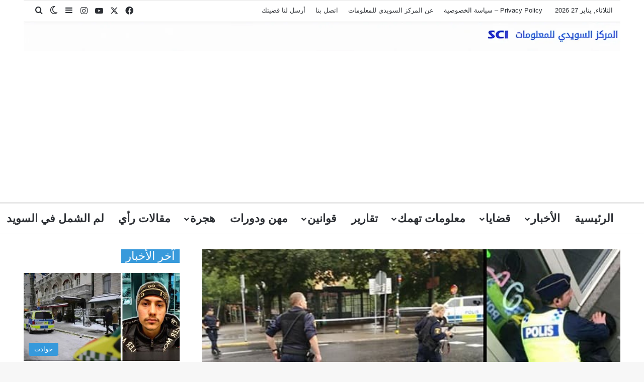

--- FILE ---
content_type: text/html; charset=UTF-8
request_url: https://www.centersweden.com/%D8%AA%D9%84%D9%85%D9%8A%D8%B0%D9%8C-%D9%8A%D8%AD%D9%85%D9%84-%D9%85%D8%B3%D8%AF%D8%B3-%D9%8A%D8%B7%D9%84%D9%82-%D8%A7%D9%84%D9%86%D8%A7%D8%B1-%D8%B9%D9%84%D9%89-%D8%B4%D8%B1%D8%B7%D9%8A-%D9%81%D9%8A/
body_size: 275083
content:
<!DOCTYPE html>
<html dir="rtl" lang="ar" class="" data-skin="light">
<head>
	<meta charset="UTF-8" />
	<link rel="profile" href="https://gmpg.org/xfn/11" />
	<meta name='robots' content='index, follow, max-image-preview:large, max-snippet:-1, max-video-preview:-1' />

	<!-- This site is optimized with the Yoast SEO plugin v26.8 - https://yoast.com/product/yoast-seo-wordpress/ -->
	<title>تلميذٌ يحمل مسدس يطلق النار على شرطي في ستوكهولم</title>
<style id="wpr-usedcss">:root{--tie-preset-gradient-1:linear-gradient(135deg, rgba(6, 147, 227, 1) 0%, rgb(155, 81, 224) 100%);--tie-preset-gradient-2:linear-gradient(135deg, rgb(122, 220, 180) 0%, rgb(0, 208, 130) 100%);--tie-preset-gradient-3:linear-gradient(135deg, rgba(252, 185, 0, 1) 0%, rgba(255, 105, 0, 1) 100%);--tie-preset-gradient-4:linear-gradient(135deg, rgba(255, 105, 0, 1) 0%, rgb(207, 46, 46) 100%);--tie-preset-gradient-5:linear-gradient(135deg, rgb(238, 238, 238) 0%, rgb(169, 184, 195) 100%);--tie-preset-gradient-6:linear-gradient(135deg, rgb(74, 234, 220) 0%, rgb(151, 120, 209) 20%, rgb(207, 42, 186) 40%, rgb(238, 44, 130) 60%, rgb(251, 105, 98) 80%, rgb(254, 248, 76) 100%);--tie-preset-gradient-7:linear-gradient(135deg, rgb(255, 206, 236) 0%, rgb(152, 150, 240) 100%);--tie-preset-gradient-8:linear-gradient(135deg, rgb(254, 205, 165) 0%, rgb(254, 45, 45) 50%, rgb(107, 0, 62) 100%);--tie-preset-gradient-9:linear-gradient(135deg, rgb(255, 203, 112) 0%, rgb(199, 81, 192) 50%, rgb(65, 88, 208) 100%);--tie-preset-gradient-10:linear-gradient(135deg, rgb(255, 245, 203) 0%, rgb(182, 227, 212) 50%, rgb(51, 167, 181) 100%);--tie-preset-gradient-11:linear-gradient(135deg, rgb(202, 248, 128) 0%, rgb(113, 206, 126) 100%);--tie-preset-gradient-12:linear-gradient(135deg, rgb(2, 3, 129) 0%, rgb(40, 116, 252) 100%);--tie-preset-gradient-13:linear-gradient(135deg, #4D34FA, #ad34fa);--tie-preset-gradient-14:linear-gradient(135deg, #0057FF, #31B5FF);--tie-preset-gradient-15:linear-gradient(135deg, #FF007A, #FF81BD);--tie-preset-gradient-16:linear-gradient(135deg, #14111E, #4B4462);--tie-preset-gradient-17:linear-gradient(135deg, #F32758, #FFC581);--main-nav-background:#FFFFFF;--main-nav-secondry-background:rgba(0, 0, 0, .03);--main-nav-primary-color:#0088ff;--main-nav-contrast-primary-color:#FFFFFF;--main-nav-text-color:#2c2f34;--main-nav-secondry-text-color:rgba(0, 0, 0, .5);--main-nav-main-border-color:rgba(0, 0, 0, .1);--main-nav-secondry-border-color:rgba(0, 0, 0, .08);--tie-buttons-radius:100px}img:is([sizes=auto i],[sizes^="auto," i]){contain-intrinsic-size:3000px 1500px}:root{--wp-block-synced-color:#7a00df;--wp-block-synced-color--rgb:122,0,223;--wp-bound-block-color:var(--wp-block-synced-color);--wp-editor-canvas-background:#ddd;--wp-admin-theme-color:#007cba;--wp-admin-theme-color--rgb:0,124,186;--wp-admin-theme-color-darker-10:#006ba1;--wp-admin-theme-color-darker-10--rgb:0,107,160.5;--wp-admin-theme-color-darker-20:#005a87;--wp-admin-theme-color-darker-20--rgb:0,90,135;--wp-admin-border-width-focus:2px}@media (min-resolution:192dpi){:root{--wp-admin-border-width-focus:1.5px}}:root{--wp--preset--font-size--normal:16px;--wp--preset--font-size--huge:42px}.screen-reader-text{border:0;clip-path:inset(50%);height:1px;margin:-1px;overflow:hidden;padding:0;position:absolute;width:1px;word-wrap:normal!important}.screen-reader-text:focus{background-color:#ddd;clip-path:none;color:#444;display:block;font-size:1em;height:auto;left:5px;line-height:normal;padding:15px 23px 14px;text-decoration:none;top:5px;width:auto;z-index:100000}html :where(.has-border-color){border-style:solid}html :where([style*=border-top-color]){border-top-style:solid}html :where([style*=border-right-color]){border-right-style:solid}html :where([style*=border-bottom-color]){border-bottom-style:solid}html :where([style*=border-left-color]){border-left-style:solid}html :where([style*=border-width]){border-style:solid}html :where([style*=border-top-width]){border-top-style:solid}html :where([style*=border-right-width]){border-right-style:solid}html :where([style*=border-bottom-width]){border-bottom-style:solid}html :where([style*=border-left-width]){border-left-style:solid}html :where(img[class*=wp-image-]){height:auto;max-width:100%}:where(figure){margin:0 0 1em}html :where(.is-position-sticky){--wp-admin--admin-bar--position-offset:var(--wp-admin--admin-bar--height,0px)}@media screen and (max-width:600px){html :where(.is-position-sticky){--wp-admin--admin-bar--position-offset:0px}}:root{--wp--preset--aspect-ratio--square:1;--wp--preset--aspect-ratio--4-3:4/3;--wp--preset--aspect-ratio--3-4:3/4;--wp--preset--aspect-ratio--3-2:3/2;--wp--preset--aspect-ratio--2-3:2/3;--wp--preset--aspect-ratio--16-9:16/9;--wp--preset--aspect-ratio--9-16:9/16;--wp--preset--color--black:#000000;--wp--preset--color--cyan-bluish-gray:#abb8c3;--wp--preset--color--white:#ffffff;--wp--preset--color--pale-pink:#f78da7;--wp--preset--color--vivid-red:#cf2e2e;--wp--preset--color--luminous-vivid-orange:#ff6900;--wp--preset--color--luminous-vivid-amber:#fcb900;--wp--preset--color--light-green-cyan:#7bdcb5;--wp--preset--color--vivid-green-cyan:#00d084;--wp--preset--color--pale-cyan-blue:#8ed1fc;--wp--preset--color--vivid-cyan-blue:#0693e3;--wp--preset--color--vivid-purple:#9b51e0;--wp--preset--color--global-color:#3498db;--wp--preset--gradient--vivid-cyan-blue-to-vivid-purple:linear-gradient(135deg,rgb(6, 147, 227) 0%,rgb(155, 81, 224) 100%);--wp--preset--gradient--light-green-cyan-to-vivid-green-cyan:linear-gradient(135deg,rgb(122, 220, 180) 0%,rgb(0, 208, 130) 100%);--wp--preset--gradient--luminous-vivid-amber-to-luminous-vivid-orange:linear-gradient(135deg,rgb(252, 185, 0) 0%,rgb(255, 105, 0) 100%);--wp--preset--gradient--luminous-vivid-orange-to-vivid-red:linear-gradient(135deg,rgb(255, 105, 0) 0%,rgb(207, 46, 46) 100%);--wp--preset--gradient--very-light-gray-to-cyan-bluish-gray:linear-gradient(135deg,rgb(238, 238, 238) 0%,rgb(169, 184, 195) 100%);--wp--preset--gradient--cool-to-warm-spectrum:linear-gradient(135deg,rgb(74, 234, 220) 0%,rgb(151, 120, 209) 20%,rgb(207, 42, 186) 40%,rgb(238, 44, 130) 60%,rgb(251, 105, 98) 80%,rgb(254, 248, 76) 100%);--wp--preset--gradient--blush-light-purple:linear-gradient(135deg,rgb(255, 206, 236) 0%,rgb(152, 150, 240) 100%);--wp--preset--gradient--blush-bordeaux:linear-gradient(135deg,rgb(254, 205, 165) 0%,rgb(254, 45, 45) 50%,rgb(107, 0, 62) 100%);--wp--preset--gradient--luminous-dusk:linear-gradient(135deg,rgb(255, 203, 112) 0%,rgb(199, 81, 192) 50%,rgb(65, 88, 208) 100%);--wp--preset--gradient--pale-ocean:linear-gradient(135deg,rgb(255, 245, 203) 0%,rgb(182, 227, 212) 50%,rgb(51, 167, 181) 100%);--wp--preset--gradient--electric-grass:linear-gradient(135deg,rgb(202, 248, 128) 0%,rgb(113, 206, 126) 100%);--wp--preset--gradient--midnight:linear-gradient(135deg,rgb(2, 3, 129) 0%,rgb(40, 116, 252) 100%);--wp--preset--font-size--small:13px;--wp--preset--font-size--medium:20px;--wp--preset--font-size--large:36px;--wp--preset--font-size--x-large:42px;--wp--preset--spacing--20:0.44rem;--wp--preset--spacing--30:0.67rem;--wp--preset--spacing--40:1rem;--wp--preset--spacing--50:1.5rem;--wp--preset--spacing--60:2.25rem;--wp--preset--spacing--70:3.38rem;--wp--preset--spacing--80:5.06rem;--wp--preset--shadow--natural:6px 6px 9px rgba(0, 0, 0, .2);--wp--preset--shadow--deep:12px 12px 50px rgba(0, 0, 0, .4);--wp--preset--shadow--sharp:6px 6px 0px rgba(0, 0, 0, .2);--wp--preset--shadow--outlined:6px 6px 0px -3px rgb(255, 255, 255),6px 6px rgb(0, 0, 0);--wp--preset--shadow--crisp:6px 6px 0px rgb(0, 0, 0)}:where(.is-layout-flex){gap:.5em}:where(.is-layout-grid){gap:.5em}:where(.wp-block-columns.is-layout-flex){gap:2em}:where(.wp-block-columns.is-layout-grid){gap:2em}:where(.wp-block-post-template.is-layout-flex){gap:1.25em}:where(.wp-block-post-template.is-layout-grid){gap:1.25em}:root{--brand-color:#0669ff;--dark-brand-color:#0051cc;--bright-color:#FFF;--base-color:#2c2f34}html{-ms-touch-action:manipulation;touch-action:manipulation;-webkit-text-size-adjust:100%;-ms-text-size-adjust:100%}article,aside,figure,footer,header,nav,section{display:block}progress,video{display:inline-block}progress{vertical-align:baseline}[hidden],template{display:none}a{background-color:transparent}a:active,a:hover{outline-width:0}strong{font-weight:inherit}strong{font-weight:600}small{font-size:80%}img{border-style:none}svg:not(:root){overflow:hidden}figure{margin:1em 0}button,input,select,textarea{font:inherit}optgroup{font-weight:700}button,input,select{overflow:visible}button,input,select,textarea{margin:0}button,select{text-transform:none}[type=button],[type=submit],button{cursor:pointer}[disabled]{cursor:default}[type=submit],button,html [type=button]{-webkit-appearance:button}button::-moz-focus-inner,input::-moz-focus-inner{border:0;padding:0}button:-moz-focusring,input:-moz-focusring{outline:ButtonText dotted 1px}fieldset{border:1px solid silver;margin:0 2px;padding:.35em .625em .75em}legend{box-sizing:border-box;color:inherit;display:table;max-width:100%;padding:0;white-space:normal}textarea{overflow:auto}[type=checkbox],[type=radio]{box-sizing:border-box;padding:0}[type=number]::-webkit-inner-spin-button,[type=number]::-webkit-outer-spin-button{height:auto}[type=search]{-webkit-appearance:textfield}[type=search]::-webkit-search-cancel-button,[type=search]::-webkit-search-decoration{-webkit-appearance:none}*{padding:0;margin:0;list-style:none;border:0;outline:0;box-sizing:border-box}:after,:before{box-sizing:border-box}body{background:#f7f7f7;color:var(--base-color);font-family:-apple-system,BlinkMacSystemFont,"Segoe UI",Roboto,Oxygen,Oxygen-Sans,Ubuntu,Cantarell,"Helvetica Neue","Open Sans",Arial,sans-serif;font-size:13px;line-height:21px}.the-subtitle,h1,h3{line-height:1.4;font-weight:600}h1{font-size:41px;font-weight:700}h3{font-size:23px}.the-subtitle{font-size:17px}a{color:var(--base-color);text-decoration:none;transition:.15s}a:hover{color:var(--brand-color)}embed,img,object{max-width:100%;height:auto}iframe{max-width:100%}p{line-height:1.7}.screen-reader-text{clip:rect(1px,1px,1px,1px);position:absolute!important;height:1px;width:1px;overflow:hidden}.header-layout-3.no-stream-item .logo-container{width:100%;float:none}@media (max-width:768px){.hide_related #related-posts{display:none!important}}.tie-icon:before,[class*=" tie-icon-"],[class^=tie-icon-]{font-family:tiefonticon!important;speak:never;font-style:normal;font-weight:400;font-variant:normal;text-transform:none;line-height:1;-webkit-font-smoothing:antialiased;-moz-osx-font-smoothing:grayscale;display:inline-block}#autocomplete-suggestions,.tie-popup{display:none}.container{margin-right:auto;margin-left:auto;padding-left:15px;padding-right:15px}.container:after{content:"";display:table;clear:both}@media (min-width:768px){.container{width:100%}}@media (min-width:1200px){.container{max-width:1200px}}.tie-row{margin-left:-15px;margin-right:-15px}.tie-row:after{content:"";display:table;clear:both}.tie-col-md-12,.tie-col-md-4,.tie-col-md-8,.tie-col-xs-12{position:relative;min-height:1px;padding-left:15px;padding-right:15px}.tie-col-xs-12{float:left}.tie-col-xs-12{width:100%}@media (min-width:992px){.tie-col-md-12,.tie-col-md-4,.tie-col-md-8{float:left}.tie-col-md-4{width:33.33333%}.tie-col-md-8{width:66.66667%}.tie-col-md-12{width:100%}}.tie-alignleft{float:left}.tie-alignright{float:right}.clearfix:after,.clearfix:before{content:"\0020";display:block;height:0;overflow:hidden}.clearfix:after{clear:both}#tie-wrapper,.tie-container{height:100%;min-height:650px}.tie-container{position:relative;overflow:hidden}#tie-wrapper{background:#fff;position:relative;z-index:108;height:100%;margin:0 auto}.container-wrapper{background:#fff;border:1px solid rgba(0,0,0,.1);border-radius:2px;padding:30px}#content{margin-top:30px}.site-content{-ms-word-wrap:break-word;word-wrap:break-word}@media (min-width:992px){.border-layout #tie-container{margin:25px}.border-layout:after,.border-layout:before{background:inherit;content:"";display:block;height:25px;left:0;bottom:0;position:fixed;width:100%;z-index:110}.border-layout:before{top:0;bottom:auto}.border-layout.admin-bar:before{top:32px}.border-layout #main-nav.fixed-nav{left:25px;right:25px;width:calc(100% - 50px)}}.theme-header{background:#fff;position:relative;z-index:999}.theme-header:after{content:"";display:table;clear:both}#menu-components-wrap{display:flex;justify-content:space-between;width:100%;flex-wrap:wrap}.logo-row{position:relative}#logo{margin-top:40px;margin-bottom:40px;display:block;float:left}#logo img{vertical-align:middle}#logo a{display:inline-block}.has-full-width-logo #logo{margin:0}.has-full-width-logo #logo a,.has-full-width-logo #logo img{width:100%;height:auto;display:block}.has-full-width-logo #logo{float:none;text-align:center}.has-full-width-logo #logo img{margin-right:auto;margin-left:auto}.has-full-width-logo .logo-container{width:100%;float:none}.components{display:flex;align-items:center;justify-content:end}.components>li{position:relative}.components>li.social-icons-item{margin:0}.components>li>a{display:block;position:relative;width:30px;text-align:center;font-size:16px;white-space:nowrap}.components>li:hover>a,.components>li>a:hover{z-index:2}.components .tie-weather-widget{color:var(--base-color)}.main-nav-dark .main-nav .tie-weather-widget{color:#fff}.top-nav-dark .top-nav .tie-weather-widget{color:#ccc}.header-layout-1 #menu-components-wrap{display:flex;justify-content:flex-end}.header-layout-1 .main-menu-wrapper{display:table;width:100%}.header-layout-1 #logo{line-height:1;float:left;margin-top:20px;margin-bottom:20px}@media (max-width:991px){#content{margin-top:15px}#theme-header.mobile-header-centered #logo{float:none;text-align:center}.header-layout-1 .main-menu-wrapper,.logo-container{border-width:0;display:flex;flex-flow:row nowrap;align-items:center;justify-content:space-between}}.mobile-header-components{display:none;z-index:10;height:30px;line-height:30px;flex-wrap:nowrap;flex:1 1 0%}.mobile-header-components .components{float:none;display:flex!important;justify-content:flex-start}.mobile-header-components .components li.custom-menu-link{display:inline-block;float:none}.mobile-header-components .components li.custom-menu-link>a{width:20px;padding-bottom:15px}.header-layout-1.main-nav-dark .mobile-header-components .components li.custom-menu-link>a{color:#fff}.mobile-header-components [class*=" tie-icon-"],.mobile-header-components [class^=tie-icon-]{font-size:18px;width:20px;height:20px;vertical-align:middle}.mobile-header-components .tie-mobile-menu-icon{font-size:20px}.mobile-header-components .tie-icon-grid-4{transform:scale(1.75)}.mobile-header-components .menu-text-wrapper{white-space:nowrap;width:auto!important}.mobile-header-components .menu-text{color:var(--base-color);line-height:30px;font-size:12px;padding:0 0 0 5px;display:inline-block;transition:color .4s}.dark-skin .mobile-header-components .menu-text,.main-nav-dark.header-layout-1 .mobile-header-components .menu-text{color:#fff}#mobile-header-components-area_1 .components li.custom-menu-link>a{margin-right:15px}#mobile-header-components-area_2 .components{flex-direction:row-reverse}#mobile-header-components-area_2 .components li.custom-menu-link>a{margin-left:15px}@media (max-width:991px){.logo-container:after,.logo-container:before{height:1px}.mobile-components-row .logo-wrapper{height:auto!important}.mobile-components-row .logo-container,.mobile-components-row.header-layout-1 .main-menu-wrapper{flex-wrap:wrap}.mobile-components-row:not(.header-layout-1) #logo{flex:1 0 100%;order:-1}.mobile-components-row .mobile-header-components{padding:5px 0;height:45px}.mobile-components-row .mobile-header-components .components li.custom-menu-link>a{padding-bottom:0}#tie-body #mobile-container,.mobile-header-components{display:block}#slide-sidebar-widgets{display:none}}.top-nav{background-color:#fff;position:relative;z-index:10;line-height:40px;border:1px solid rgba(0,0,0,.1);border-width:1px 0;color:var(--base-color);clear:both}.main-nav-below.top-nav-above .top-nav{border-top-width:0}.top-nav a:not(.button):not(:hover){color:var(--base-color)}.top-nav .components>li:hover>a{color:var(--brand-color)}.topbar-wrapper{display:flex;min-height:40px}.top-nav .tie-alignleft,.top-nav .tie-alignright{flex-grow:1;position:relative}.topbar-today-date{padding-right:15px;flex-shrink:0}.top-menu .menu a{padding:0 10px}.top-menu .menu li:hover>a{color:var(--brand-color)}.top-menu .menu ul{display:none;position:absolute;background:#fff}.top-menu .menu li:hover>ul{display:block}.top-menu .menu li{position:relative}.top-menu .menu ul.sub-menu a{width:200px;line-height:20px;padding:10px 15px}.tie-alignright .top-menu{float:right;border-width:0 1px}@media (min-width:992px){.top-nav-boxed .topbar-wrapper{padding-right:15px;padding-left:15px}.top-nav-boxed .top-nav{background:0 0!important;border-width:0}.top-nav-boxed .topbar-wrapper{background:#fff;border:1px solid rgba(0,0,0,.1);border-width:1px 0;width:100%}}.top-nav .tie-alignleft .components,.top-nav .tie-alignleft .components>li{float:left;justify-content:start}.top-nav-dark .top-nav{background-color:#2c2e32;color:#ccc}.top-nav-dark .top-nav *{border-color:rgba(255,255,255,.1)}.top-nav-dark .top-nav .components>li.social-icons-item .social-link:not(:hover) span,.top-nav-dark .top-nav .components>li>a{color:#ccc}.top-nav-dark .top-nav .components>li:hover>a{color:#fff}.top-nav-dark .top-nav .top-menu li a{color:#ccc;border-color:rgba(255,255,255,.04)}.top-nav-dark .top-menu ul{background:#2c2e32}.top-nav-dark .top-menu li:hover>a{background:rgba(0,0,0,.1);color:var(--brand-color)}.top-nav-dark.top-nav-boxed .top-nav{background-color:transparent}.top-nav-dark.top-nav-boxed .topbar-wrapper{background-color:#2c2e32}.top-nav-dark.top-nav-boxed.top-nav-above.main-nav-below .topbar-wrapper{border-width:0}@media (max-width:991px){.theme-header .components,.top-menu,.top-nav:not(.has-breaking-news),.topbar-today-date{display:none}}.main-nav-wrapper{position:relative;z-index:4}.main-nav{background-color:var(--main-nav-background);color:var(--main-nav-primary-color);position:relative;border:1px solid var(--main-nav-main-border-color);border-width:1px 0}.main-menu-wrapper{position:relative}.theme-header:not(.main-nav-boxed) .fixed-nav .main-menu-wrapper{background:0 0!important}@media (min-width:992px){.header-menu .menu{display:flex}.header-menu .menu a{display:block;position:relative}.header-menu .menu>li>a{white-space:nowrap}.header-menu .menu .sub-menu a{padding:8px 10px}.header-menu .menu a:hover,.header-menu .menu li:hover>a{z-index:2}.header-menu .menu ul:not(.sub-menu-columns):not(.sub-menu-columns-item):not(.sub-list):not(.mega-cat-sub-categories):not(.slider-arrow-nav){box-shadow:0 2px 5px rgba(0,0,0,.1)}.header-menu .menu ul li{position:relative}.header-menu .menu ul a{border-width:0 0 1px;transition:.15s}.header-menu .menu ul ul{top:0;left:100%}#main-nav{z-index:9;line-height:60px}.main-menu .menu a{transition:.15s}.main-menu .menu>li>a{padding:0 14px;font-size:14px;font-weight:700}.main-menu .menu>li>.menu-sub-content{border-top:2px solid var(--main-nav-primary-color)}.main-menu .menu ul{line-height:20px;z-index:1}.main-menu .menu-sub-content{background:var(--main-nav-background);display:none;padding:15px;width:230px;position:absolute;box-shadow:0 3px 4px rgba(0,0,0,.2)}.main-menu .menu-sub-content a{width:200px}.main-menu ul li:hover>.menu-sub-content,.main-menu ul li[aria-expanded=true]>.mega-menu-block,.main-menu ul li[aria-expanded=true]>ul{display:block;z-index:1}nav.main-nav.menu-style-solid-bg .menu>li:hover>a{background-color:var(--main-nav-primary-color);color:var(--main-nav-contrast-primary-color)}.header-layout-1 .main-menu-wrap .menu>li:only-child:not(.mega-menu){position:relative}.header-layout-1 .main-menu-wrap .menu>li:only-child>.menu-sub-content{right:0;left:auto}.header-layout-1 .main-menu-wrap .menu>li:only-child>.menu-sub-content ul{left:auto;right:100%}nav.main-nav .components>li:hover>a{color:var(--brand-color)}.main-nav .components li a:hover,.main-nav .menu ul li:hover>a:not(.megamenu-pagination){color:var(--main-nav-primary-color)}.main-nav .components li a,.main-nav .menu a{color:var(--main-nav-text-color)}.main-nav .components li a.button:hover{color:var(--main-nav-contrast-primary-color)}.main-nav-light{--main-nav-background:#FFFFFF;--main-nav-secondry-background:rgba(0, 0, 0, .03);--main-nav-primary-color:var(--brand-color);--main-nav-contrast-primary-color:var(--bright-color);--main-nav-text-color:var(--base-color);--main-nav-secondry-text-color:rgba(0, 0, 0, .5);--main-nav-main-border-color:rgba(0, 0, 0, .1);--main-nav-secondry-border-color:rgba(0, 0, 0, .08)}.main-nav-light.fixed-nav{background-color:rgba(255,255,255,.95)}.main-nav-dark{--main-nav-background:#1f2024;--main-nav-secondry-background:rgba(0, 0, 0, .2);--main-nav-primary-color:var(--brand-color);--main-nav-contrast-primary-color:var(--bright-color);--main-nav-text-color:#FFFFFF;--main-nav-secondry-text-color:rgba(225, 255, 255, .5);--main-nav-main-border-color:rgba(255, 255, 255, .07);--main-nav-secondry-border-color:rgba(255, 255, 255, .04)}.main-nav-dark .main-nav{border-width:0}.main-nav-dark .main-nav.fixed-nav{background-color:rgba(31,32,36,.95)}.mega-menu>a:before,header .menu-item-has-children>a:before{content:'';position:absolute;right:10px;top:50%;bottom:auto;transform:translateY(-50%);font-family:tiefonticon!important;font-style:normal;font-weight:400;font-variant:normal;text-transform:none;content:"\f079";font-size:11px;line-height:1}.mega-menu .menu-item-has-children>a:before,header .menu-item-has-children .menu-item-has-children>a:before{content:"\f106";font-size:15px}.menu .mega-menu:not(.is-icon-only)>a,.menu>.menu-item-has-children:not(.is-icon-only)>a{padding-right:25px}.dark-skin .main-nav-below.top-nav-above #main-nav{border-width:0}.header-layout-1.main-nav-below.top-nav-above .main-nav{margin-top:-1px;border-top-width:0}}#theme-header.header-layout-1>div:only-child nav{border-width:0!important}@media only screen and (min-width:992px) and (max-width:1100px){.main-nav .menu>li:not(.is-icon-only)>a{padding-left:7px;padding-right:7px}.main-nav .menu>li:not(.is-icon-only)>a:before{display:none}}.theme-header .fixed-nav{position:fixed;width:100%;top:0;bottom:auto!important;z-index:100;will-change:transform;transform:translateY(-100%);transition:transform .3s;box-shadow:rgba(99,99,99,.2) 0 2px 8px 0;border-width:0;background-color:rgba(255,255,255,.95)}.theme-header .fixed-nav:not(.just-before-sticky){line-height:60px!important}.admin-bar .theme-header .fixed-nav{top:32px}@media (max-width:782px){.admin-bar .theme-header .fixed-nav{top:46px}}@media (max-width:600px){.admin-bar .theme-header .fixed-nav{top:0}}.theme-header .fixed-nav .container{opacity:.95}.theme-header .fixed-nav .main-menu,.theme-header .fixed-nav .main-menu-wrapper{border-top:0}.theme-header .fixed-nav.unpinned-no-transition{transition:none}.theme-header .default-behavior-mode.fixed-unpinned,.theme-header .fixed-pinned{transform:translate3d(0,0,0)}@media (max-width:991px){.theme-header .fixed-nav{transition:none}.fixed-nav#main-nav.sticky-nav-slide.sticky-down,.fixed-nav#main-nav.sticky-up,.fixed-nav.logo-container.sticky-nav-slide.sticky-down,.fixed-nav.logo-container.sticky-up{transition:transform .4s ease}.sticky-type-slide .fixed-nav#main-nav.sticky-nav-slide-visible,.sticky-type-slide .fixed-nav.logo-container.sticky-nav-slide-visible{transform:translateY(0)}.fixed-nav.default-behavior-mode{transform:none!important}#tie-wrapper header#theme-header{box-shadow:none;background:0 0!important}.header-layout-1 .main-nav,.logo-container{border-width:0;box-shadow:0 3px 7px 0 rgba(0,0,0,.1)}.header-layout-1 .main-nav,.logo-container{background-color:#fff}.dark-skin .logo-container,.main-nav-dark.header-layout-1 .main-nav{background-color:#1f2024}.dark-skin #theme-header .logo-container.fixed-nav{background-color:rgba(31,32,36,.95)}.header-layout-1 #menu-components-wrap,.header-layout-3 .main-nav-wrapper{display:none}.main-menu-wrapper .main-menu-wrap{width:100%}}.magazine2 .container-wrapper{border-width:0;padding:0;background-color:transparent;opacity:.99}@media (min-width:992px){.border-layout .theme-header .fixed-nav{top:25px}.border-layout.admin-bar .theme-header .fixed-nav{top:57px}.magazine2 .sidebar-left .sidebar,.magazine2.sidebar-left .sidebar{padding-right:40px}.magazine2 .sidebar-right .sidebar,.magazine2.sidebar-right .sidebar{padding-left:40px}}.magazine2.page .entry-content{padding-top:0}.magazine2 .mag-box,.magazine2 .sidebar .container-wrapper,.magazine2 .sidebar .tie-weather-widget{margin-bottom:50px}.dark-skin .magazine2 .container-wrapper{background-color:transparent}.magazine2.post-layout-2 .entry-header-outer{padding:0 0 20px}.magazine2.post-layout-2 .featured-area,.magazine2.search .entry-header-outer{margin-bottom:30px}.magazine2 .share-buttons-bottom{border:1px solid rgba(0,0,0,.1);padding:15px}.magazine2 .post-components #add-comment-block,.magazine2 .post-components>div{margin-top:50px}@media (max-width:991px){.magazine2 .mag-box,.magazine2 .sidebar .container-wrapper,.magazine2 .sidebar .tie-weather-widget{margin-bottom:30px}.magazine2.post-layout-2 .featured-area,.magazine2.search .entry-header-outer{margin-bottom:20px}.magazine2 .post-components #add-comment-block,.magazine2 .post-components>div{margin-top:30px}}.magazine2 .entry-content{padding:0 0 30px}@media (max-width:670px){.magazine2 .entry-content{padding:0 0 15px}}.magazine2 .post-element .entry-content{padding:15px 0 0}.main-nav-dark .main-nav input,.top-nav-dark .top-nav input{color:#ccc}.top-nav-dark .top-nav input{color:#ccc}input,select,textarea{border:1px solid rgba(0,0,0,.1);color:var(--base-color);font-size:13px;outline:0;padding:10px 12px;line-height:23px;border-radius:2px;transition:background .3s,border .3s;max-width:100%;background-color:transparent}input:hover,input[type=text]:focus,select:focus,select:hover,textarea:focus,textarea:hover{background-color:rgba(0,0,0,.03)}input:not([type=checkbox]):not([type=radio]),textarea{appearance:none;outline:0}textarea{width:100%}select{padding:5px;height:30px;-webkit-appearance:menulist}select[multiple]{height:auto}[type=radio]{appearance:radio}@media (max-width:767px){input:not([type=submit]),select,textarea{font-size:16px!important}.entry-header .post-meta>div,.entry-header .post-meta>span,.main-content .post-meta>div,.main-content .post-meta>span{float:left}}.button,[type=submit]{width:auto;position:relative;background-color:var(--tie-buttons-color,var(--brand-color));color:var(--tie-buttons-text,var(--bright-color));border-radius:var(--tie-buttons-radius,2px);border:var(--tie-buttons-border-width,0) solid var(--tie-buttons-border-color,var(--brand-color));padding:10px 25px;margin:0;font-weight:600;font-size:14px;display:inline-block;text-align:center;line-height:21px;cursor:pointer;text-decoration:none;vertical-align:middle;transition:.3s;appearance:none}.button:hover,[type=submit]:hover{background-color:var(--tie-buttons-hover-color,var(--dark-brand-color));color:var(--tie-buttons-hover-text,var(--bright-color));text-decoration:none}code{font-family:Inconsolata,Monaco,MonacoRegular,monospace;font-size:13px;line-height:1.6}code{background-color:#d1d1d1;color:#1a1a1a;padding:.125em .25em}::-moz-selection{background:var(--brand-color);color:var(--bright-color);text-shadow:none}::selection{background:var(--brand-color);color:var(--bright-color);text-shadow:none}@media (min-width:992px){.sidebar-right .main-content{float:left}.sidebar-right .sidebar{float:right}.magazine2 .sidebar-right .main-content,.sidebar-right.magazine2 .main-content{padding-right:5px}.sidebar-left .main-content{float:right;padding-left:5px}.sidebar-left .sidebar{float:left}.magazine2 .sidebar-left .main-content,.sidebar-left.magazine2 .main-content{padding-left:5px}}.full-width .main-content{width:100%}@keyframes tieSlideInUp{from{transform:translate3d(0,20px,0);opacity:0}to{transform:translate3d(0,0,0);opacity:1}}#tie-body .tie-animate-slideInUp{opacity:0;animation:.4s forwards tieSlideInUp;animation-delay:.3}.is-thumb-overlay-disabled .post-thumb:hover{opacity:.85!important}.post-thumb{position:relative;height:100%;display:block;backface-visibility:hidden;transform:rotate(0);transition:opacity .2s}.post-thumb img{width:100%;display:block}.post-thumb .post-cat-wrap{position:absolute;bottom:10px;margin:0;right:10px}.post-meta{margin:10px 0 8px;font-size:12px;overflow:hidden}.post-meta,.post-meta a:not(:hover){color:#666}.post-meta .meta-item{margin-right:8px;display:inline-block}.post-meta .meta-item.tie-icon:before{padding-right:3px}.post-meta .no-avatars .author-name:before{content:"\f007";padding-right:3px}.post-meta .tie-alignright .meta-item:last-child{margin:0!important}.post-cat-wrap{position:relative;z-index:3;pointer-events:auto;margin-bottom:5px;font-weight:400;font-family:inherit!important;line-height:0;display:block}.post-cat{display:inline-block;background:var(--brand-color);color:var(--bright-color);padding:0 11px;font-size:13px;line-height:2em;margin-right:4px;position:relative;white-space:nowrap;word-wrap:normal;letter-spacing:0;transition:.3s;border-radius:4px}.post-cat:first-child:last-child{margin:0}a.post-cat:hover{background:var(--dark-brand-color);color:var(--bright-color)}.slider-arrow-nav{float:right;margin-left:5px}.slider-arrow-nav li{float:left;clear:none}.slider-arrow-nav a{border:1px solid rgba(0,0,0,.1);margin-left:5px;font-size:12px;line-height:20px;width:22px;height:22px;text-align:center;display:inline-block;cursor:pointer;border-radius:2px}.slider-arrow-nav a:not(.pagination-disabled):hover{background-color:var(--brand-color);color:var(--bright-color);border-color:var(--brand-color)}.widget-pagination-wrapper{clear:both;overflow:hidden;margin-top:15px!important}.widget-pagination-wrapper .slider-arrow-nav{display:flex;float:none;margin:0;justify-content:center}.widget-pagination-wrapper .slider-arrow-nav li{margin:0;padding:0}.widget-pagination-wrapper .slider-arrow-nav a{width:30px;height:30px;line-height:28px}.widget-pagination-wrapper .widget-pagination{margin-top:0!important}#breadcrumb{margin:50px 0 0}#breadcrumb,#breadcrumb a:not(:hover){color:#666}.entry-header-outer #breadcrumb{margin:0 0 20px;padding:0}.author-signature img{margin-top:10px;max-width:150px}.social-icons-item{float:right;margin-left:6px;position:relative}.social-icons-item .social-link span{color:var(--base-color);transition:.15s;line-height:unset}.social-icons .social-icons-item .social-link,.social-icons-widget .social-icons-item .social-link{width:24px;height:24px;line-height:24px;padding:0;display:block;text-align:center;border-radius:2px}.social-icons-widget .social-icons-item .social-link:hover span{color:#fff}.main-nav .components>li.social-icons-item .social-link:hover{background-color:transparent!important}.main-nav .components>li.social-icons-item .social-link:not(:hover) span{color:var(--main-nav-text-color)}.top-nav .components>li.social-icons-item .social-link:hover{background-color:transparent!important}.top-nav .components>li.social-icons-item .social-link:not(:hover) span{color:var(--base-color)}.social-icons-item .facebook-social-icon{background-color:#4080ff!important}.social-icons-item .facebook-social-icon span{color:#4080ff}.social-icons-item .twitter-social-icon{background-color:#000!important}.social-icons-item .twitter-social-icon span{color:#000}.social-icons-item .instagram-social-icon{background-color:#c13584!important}.social-icons-item .instagram-social-icon span{color:#c13584}.social-icons-item .youtube-social-icon{background-color:#ef4e41!important}.social-icons-item .youtube-social-icon span{color:#ef4e41}ul:not(.solid-social-icons) .social-icons-item a:not(:hover){background-color:transparent!important}.solid-social-icons .social-link{background-color:var(--base-color);transition:opacity .3s}.dark-skin .solid-social-icons .social-link{background-color:#27292d;border-color:#27292d}.solid-social-icons .social-link span{color:#fff!important;transition:.1s}.solid-social-icons .social-link:hover{opacity:.8}.featured-area.video-is-sticky,.tie-fluid-width-video-wrapper{width:100%;position:relative;padding:0;padding-top:56%}.entry .tie-fluid-width-video-wrapper{clear:both}.tie-fluid-width-video-wrapper embed,.tie-fluid-width-video-wrapper iframe,.tie-fluid-width-video-wrapper object{position:absolute;top:0;left:0;width:100%;height:100%}.theme-notice{background:#fff6ac;padding:10px;color:#000!important;display:block;clear:both}#the-post .theme-notice{margin-bottom:10px}.loader-overlay{opacity:1;perspective:10000px;background:0 0;position:absolute;left:50%;top:50%;bottom:auto;right:auto;transform:translateX(-50%) translateY(-50%)}.entry-header{padding:30px 30px 0;margin-bottom:20px}@media (max-width:991px){.entry-header{padding:20px 20px 0}}#tie-body .action a:hover,#tie-body .post-cat:hover,#tie-body .tabs>li>a:hover,#tie-body a.button:hover,#tie-body a.remove:hover{text-decoration:none!important}#is-scroller-outer{visibility:hidden;width:100px;height:0;overflow:scroll}#is-scroller{width:100%}.entry{line-height:1.7;font-size:15px}.entry p{margin-bottom:25px;line-height:1.7}.entry p:last-child{margin:0}@media (max-width:767px){.page #breadcrumb .current,.single-post #breadcrumb .current{display:none}.container-wrapper,.entry-content{padding:20px 15px}}.section-item{position:relative;padding:30px 0 0;clear:both}.mag-box-title{display:flex;align-items:flex-start;margin-bottom:20px}.mag-box-title h3{font-size:18px;margin-right:20px;flex:0 0 auto;max-width:calc(100% - 145px);float:left}.mag-box-title h3:only-child{max-width:100%}.mag-box-title .tie-alignright{flex-grow:1;-ms-flex-positive:1;width:100%}.flexMenu-viewMore>a{position:relative;z-index:5}.flexMenu-viewMore>a>span{display:inline-block;line-height:22px;font-size:16px}.mag-box-container{position:relative}.mag-box .posts-items li:first-child{margin-top:0}.mag-box{margin-bottom:30px;clear:both}.mag-box .is-loading{opacity:.5;transition:opacity .3s}.mag-box .posts-items{clear:both;margin:0 -2%}.mag-box .posts-items li{float:left;width:50%;margin-top:24px;padding:0 2%}@media (max-width:670px){.mag-box .posts-items li{width:100%}.mag-box .posts-items li:not(:first-child){margin-top:14px}}.mag-box .posts-items-loaded-ajax{margin-top:24px!important}.mag-box .post-title{font-size:20px;line-height:1.4}.mag-box .post-meta{margin:0 0 3px}.mag-box li:not(:first-child) .post-thumb{float:left;margin-right:15px}.mag-box li:not(:first-child) .post-title{font-size:16px}.show-more-button{border:1px solid rgba(0,0,0,.1);height:50px;line-height:50px;position:relative;text-align:center;display:block;font-weight:600;cursor:pointer;clear:both}.mag-box .show-more-button{margin:25px -30px -30px;border-width:1px 0 0}@media (max-width:767px){.mag-box .show-more-button{margin:20px -15px -20px}}.magazine2 .show-more-button{border-width:1px;margin:35px auto 0;max-width:350px}@media (max-width:991px){.section-item{padding-top:15px}.mag-box{margin-bottom:15px}.magazine2 .show-more-button{margin-top:20px}}.pagination-disabled{opacity:.5;cursor:default!important}.pagination-disabled,.pagination-disabled:hover{color:#888!important}.tabs{transition:opacity .3s;max-height:75px;width:100%;padding:0;border:1px solid rgba(0,0,0,.1);border-width:0 0 1px;display:flex;flex-flow:row wrap}.tabs li{display:inline-block;position:relative;padding:0!important}.tabs a{background:rgba(0,0,0,.02);display:block;text-align:center;border:1px solid rgba(0,0,0,.1);border-width:0 1px 1px 0;font-size:15px}.tabs a:not(:hover){color:var(--base-color)}.dark-skin .tabs a:not(:hover){color:#ccc}.tabs>li>a{line-height:65px;padding:0 15px;border-bottom-color:transparent}body .tabs.tabs .active>a{background:rgba(225,225,255,.05);color:var(--brand-color)}.tab-content{padding:30px;display:none}.tab-content{position:relative;transition:.3s}.tab-content-elements li{opacity:0}.tab-content:not(.is-not-active):first-of-type{display:block}.tab-content:not(.is-not-active):first-of-type .tab-content-elements li{opacity:1}.normal-side .tabs{display:flex}.normal-side .tabs li{flex-grow:1}.normal-side .tabs a{overflow:hidden;text-overflow:ellipsis;white-space:nowrap;padding:0 10px!important}.normal-side .tabs a span{font-size:20px;vertical-align:sub}.normal-side .tabs li:last-child a{border-right-width:0}.dark-skin .normal-side .tabs{border-color:#2c3033}.dark-skin .normal-side .tabs a{background:rgba(0,0,0,.1);border-color:transparent rgba(255,255,255,.1)}@media (max-width:320px){.normal-side .tabs{max-height:none;border-bottom:0}.normal-side .tabs li{display:block;width:100%;float:none}.normal-side .tabs a{border-bottom-color:rgba(0,0,0,.1);border-width:0 0 1px}.dark-skin .normal-side .tabs a{border-bottom-color:rgba(255,255,255,.1)}}.magazine2:not(.block-head-4) .dark-widgetized-area .tab-content{padding:0}.magazine2:not(.block-head-4) .dark-widgetized-area ul.tabs{margin-bottom:20px;border-width:0;max-height:55px}.magazine2:not(.block-head-4) .dark-widgetized-area ul.tabs a{border:0;color:#fff;line-height:55px;background-color:#27292d}.magazine2:not(.block-head-4) .dark-widgetized-area ul.tabs a:before{display:none}.magazine2:not(.block-head-4) .dark-widgetized-area ul.tabs .active a,.magazine2:not(.block-head-4) .dark-widgetized-area ul.tabs a:hover{background:var(--brand-color);color:var(--bright-color)}.dark-skin .mag-box .tabs{border-color:#2c3033}.dark-skin .mag-box .tabs a{border-color:transparent rgba(255,255,255,.1)}.dark-skin .mag-box .tabs.tabs .active a{background-color:#1f2024}.dark-skin .magazine2 .tabs.tabs .active>a{background-color:rgba(0,0,0,.1)}.magazine2 .tab-content{padding:30px 0 0}@media (max-width:767px){.tab-content{padding:20px}.magazine2 .tab-content{padding:20px 0 0}}.magazine2 .tabs{border-width:1px}.dark-skin .magazine2 .tabs{border-color:rgba(255,255,255,.05)}.magazine2 .tabs>.active>a{border-bottom-color:inherit}.page .entry-header-outer{padding-bottom:0}.page .entry-content{padding-top:30px}.search .entry-header-outer{border-radius:2px;border-bottom-right-radius:0;border-bottom-left-radius:0}.search .entry-header-outer #breadcrumb{margin-bottom:20px;padding:0}.search .main-content>div:last-child{margin-bottom:0}.search .mag-box .container-wrapper{border-top-width:0;border-radius:2px;border-top-left-radius:0;border-top-right-radius:0}.search .mag-box{margin-bottom:0}div.post-element{padding:0;position:relative;margin-bottom:50px;overflow:hidden}div.post-element .featured-area{margin-bottom:0}div.post-element div.entry-content{padding:30px}div.post-element div.entry-content img{min-width:100%}.media-page-layout{margin-top:0}.media-page-layout .post-element{border:0!important}.media-page-layout .loader-overlay{top:200px}.full-width .entry-header-outer{text-align:center}.full-width .media-page-layout:not(.masonry-with-spaces){padding-top:0}#masonry-grid:not(.masonry-loaded) .post-element{float:left;opacity:0}.search .entry-header-outer+#media-page-layout{margin-top:30px}.block-head-4 .comment-reply-title,.block-head-4 .has-block-head-4,.block-head-4 .mag-box-title h3{position:relative;opacity:.99;display:inline-block!important;width:auto;font-size:15px;line-height:1.3;font-weight:500;margin-bottom:20px;padding:5px 10px;color:var(--bright-color)}.block-head-4 .comment-reply-title:before,.block-head-4 .has-block-head-4:before,.block-head-4 .mag-box-title h3:before{content:'';position:absolute;left:0;top:0;width:100%;height:100%;background-color:var(--brand-color);z-index:-1}.block-head-4 .mag-box-title h3 a{color:var(--bright-color)}.block-head-4 .mag-box-title h3 a:hover{opacity:.8}.block-head-4 .mag-box-title{position:relative;margin-bottom:0}.block-head-4 .mag-box-title h3{font-size:18px}.block-head-4 .mag-box-title .tie-alignright{margin-top:6px}.block-head-4 .widget-title{padding:0 10px}.block-head-4 .widget-title .the-subtitle{line-height:27px}.block-head-4#tie-body .widget-title,.block-head-4#tie-body .widget-title a:not(:hover){color:#fff}.block-head-4#tie-body .widget-title:before{background:#111}.block-head-4 #check-also-box .widget-title{padding-left:30px}.block-head-4 #check-also-close{top:4px;left:5px}.block-head-4 .widget-title a:not(:hover){color:#fff}.block-head-4 #footer .widget,.block-head-4 .mag-box>.container-wrapper,.block-head-4 .side-aside .widget,.block-head-4 .widget-title{opacity:.99}.block-head-4.magazine2 .tabs{border:1px solid var(--brand-color);border-radius:2px;max-height:40px}.block-head-4.magazine2 .tabs>li>a{line-height:38px;border-width:0;padding:0 20px}.block-head-4.magazine2 .tabs li a{color:var(--brand-color);background-color:transparent}.block-head-4.magazine2 .tabs li a:hover{color:var(--dark-brand-color)}.block-head-4.magazine2 .tabs.tabs li.active a{color:var(--bright-color);background-color:var(--brand-color)}.side-aside{position:fixed;top:0;z-index:111;visibility:hidden;width:350px;max-width:100%;height:100%;background:#fff;background-repeat:no-repeat;background-position:center top;background-size:cover;transition:transform,visibility;transition-duration:.5s;transition-timing-function:cubic-bezier(0.55,0,0.1,1) 0s;overflow-y:auto}@media (min-width:992px){.side-aside{right:0;transform:translate(350px,0)}.side-aside:not(.slide-sidebar-desktop){display:none}}#footer .container-wrapper{padding:15px 0;margin:0;background:0 0;box-shadow:none}.site-footer{margin-top:50px;padding:0}.site-footer .widget{margin-bottom:0;border:0}.site-footer .widget.buddypress{margin-bottom:30px}.site-footer .widget.tie-weather-widget{margin:15px 0}.site-footer .posts-list-counter .posts-list-items li.widget-post-list:before{border-color:#2c2f34}.site-info{background:#161619;padding:20px 0;line-height:32px;text-align:center}.copyright-text{font-size:13px}.footer-menu{text-align:center}.footer-menu li{display:inline-block;margin:0 5px}.site-info .social-icons{text-align:center}.site-info .social-icons li{float:none;display:inline-block;margin:0}.site-info .social-icons li a span{color:#ccc}.site-info .social-icons li a:hover span{color:#fff}a.go-to-top-button{width:42px;height:42px;line-height:40px;background:var(--brand-color);text-align:center;display:block;position:fixed;bottom:-100px;right:20px;z-index:3;color:#fff;transition:.3s;font-size:22px;box-shadow:0 5px 25px rgba(0,0,0,.3);border-radius:50%}a.go-to-top-button:hover{opacity:.85}a.go-to-top-button.show-top-button{bottom:20px}.border-layout a.go-to-top-button.show-top-button{bottom:30px}@media (max-width:767px){.site-footer .widget{margin-bottom:20px}.site-info .social-icons li a{width:48px!important;height:48px!important;line-height:48px!important;font-size:18px;margin-top:10px}.site-info .tie-alignleft,.site-info .tie-alignright{float:none}a.go-to-top-button{right:5px}a.go-to-top-button.show-top-button{bottom:45px}}.dark-skin{--lazyload-loading-color:#161717}.dark-skin,.dark-skin body{background-color:var(--tie-dark-skin-bg-main,#1f2024);color:#fff}.dark-skin .change-skin-icon:before{content:"\f113"}.dark-skin input:not([type=submit]),.dark-skin select,.dark-skin textarea{color:#ccc}.dark-skin .entry h1,.dark-skin .entry h3,.dark-skin a:not(:hover){color:#fff}.dark-skin #autocomplete-suggestions,.dark-skin .mobile-header-components:not(:hover) .menu-text,.dark-skin .post-meta,.dark-skin .post-meta a:not(:hover){color:#ccc!important}.dark-skin .next-posts,.dark-skin .prev-posts,.dark-skin .show-more-button,.dark-skin code,.dark-skin input:not([type=submit]),.dark-skin select,.dark-skin textarea{border-color:rgba(255,255,255,.1)}.dark-skin #theme-header,.dark-skin #tie-wrapper{background-color:var(--tie-dark-skin-bg,#27292d)}.dark-skin .container-wrapper{background-color:var(--tie-dark-skin-bg-main,#1f2024);border-color:rgba(255,255,255,.1)}.dark-skin .widget a:not(:hover),.dark-skin .widget-title,.dark-skin .widget-title a:not(:hover){color:#fff}.dark-skin .entry-header .entry-title{color:#fff}.dark-skin .share-buttons-bottom{border-color:rgba(255,255,255,.1)}.dark-skin .entry table *{border-color:rgba(255,255,255,.1)}.dark-skin .tabs-wrapper.tabs-vertical .tabs li a,.dark-skin .tabs-wrapper.tabs-vertical:after,.dark-skin .toggle{border-color:rgba(255,255,255,.1)}.dark-skin #check-also-box{border-color:rgba(255,255,255,.1);background-color:var(--tie-dark-skin-bg-main,#1f2024)}.dark-skin .site-footer{background-color:#1c1d21}.dark-skin .mag-box:not(.tabs-box){background-color:transparent}.dark-skin .mag-box .slider-arrow-nav a{border-color:rgba(255,255,255,.1)}.sidebar .container-wrapper,.sidebar .tie-weather-widget{margin-bottom:30px}body:not(.has-builder) .sidebar .container-wrapper:last-child,body:not(.has-builder) .sidebar .tie-weather-widget:last-child{margin-bottom:0}@media (max-width:991px){div.post-element div.entry-content{padding:20px}.site-footer{margin-top:30px}.sidebar .container-wrapper,.sidebar .tie-weather-widget{margin-bottom:15px}.has-sidebar .sidebar{margin-top:15px}.magazine2.has-sidebar .sidebar{margin-top:40px}}.widget-title{position:relative}.widget-title .the-subtitle{font-size:15px;min-height:15px}.post-widget-body{padding-left:125px}.post-widget-body .post-title{font-size:14px;line-height:1.4;margin-bottom:5px}.post-widget-thumbnail{float:left;margin-right:15px;position:relative}.post-widget-thumbnail img.tie-small-image{width:110px}.post-widget-thumbnail .tie-small-image img{width:110px}.widget li{padding:6px 0}.widget li:first-child{padding-top:0}.widget li:last-child{padding-bottom:0;border-bottom:0}.widget li:after{clear:both;display:table;content:""}.widget .post-meta{margin:2px 0 0;font-size:11px;line-height:17px}.posts-list-big-first .posts-list-items li:first-child,.posts-list-bigs .posts-list-items li{padding-bottom:20px}.posts-list-big-first li:first-child .post-widget-thumbnail,.posts-list-bigs li .post-widget-thumbnail{width:100%;margin-right:0;margin-bottom:10px}.posts-list-big-first li:first-child .post-widget-thumbnail a,.posts-list-bigs li .post-widget-thumbnail a{min-height:40px}.posts-list-big-first li:first-child .post-widget-body,.posts-list-bigs li .post-widget-body{padding-left:0}.posts-list-big-first li:first-child .post-title,.posts-list-bigs li .post-title{font-size:18px}.posts-list-bigs li:last-child{padding-bottom:0}@media (max-width:991px){.posts-list-big-first .posts-list-items,.posts-list-bigs .posts-list-items{overflow:hidden}.posts-list-big-first li,.posts-list-bigs li{width:48%;float:left}.posts-list-big-first li:nth-child(2),.posts-list-bigs li:nth-child(2){padding-top:0}.posts-list-big-first li:nth-child(2n),.posts-list-bigs li:nth-child(2n){float:right}.posts-list-big-first li:nth-child(odd),.posts-list-bigs li:nth-child(odd){clear:both}.posts-list-big-first li:nth-child(2),.posts-list-big-first li:nth-child(3){float:right;clear:none}.posts-list-big-first li:nth-child(n+5){display:none}.magazine2 .posts-list-counter li.widget-post-list:before{left:-10px}}@media (max-width:670px){.posts-list-big-first li{width:100%}.posts-list-big-first li:nth-child(2){padding-top:12px}.posts-list-big-first li:nth-child(n+5){display:block}.posts-list-bigs li{width:100%}.posts-list-bigs li:not(:last-child){padding-bottom:12px}}li.widget-post-list{padding:7px 0;position:relative}.widget_recent_entries li{padding:5px 0 5px 12px;font-size:105%}.widget_recent_entries li a:before{content:"\f106";font-family:tiefonticon;color:#2c2f34;font-size:13px;display:inline-block;line-height:18px;width:12px;margin-left:-12px;text-align:left}.dark-skin .widget_recent_entries li a:before{color:#ccc}.widget_recent_entries a+span{display:inline;color:#666;font-size:90%}.widget_recent_entries a+span:before{content:' - '}.weather-wrap{clear:both;overflow:hidden;text-align:center;padding:15px 0 20px;line-height:1}.posts-list-counter{counter-reset:post-widget-counter}.posts-list-counter li.widget-post-list:before{display:block;width:30px;height:30px;content:counter(post-widget-counter,decimal);counter-increment:post-widget-counter;position:absolute;z-index:2;top:0;left:-15px;text-align:center;font-size:14px;font-weight:600;line-height:26px;border:2px solid #fff;background:var(--brand-color);color:var(--bright-color);border-radius:100%}.dark-skin .posts-list-counter li.widget-post-list:before{border-color:#27292d}.side-aside.dark-skin .posts-list-counter li.widget-post-list:before,.site-footer .posts-list-counter li.widget-post-list:before{border-color:#1f2024}.posts-list-counter li.widget-post-list:first-child:before{top:-10px;transform:scale(1.35,1.35)}.posts-list-counter li.widget-post-list:nth-child(2):before{transform:scale(1.25,1.25)}.posts-list-counter li.widget-post-list:nth-child(3):before{transform:scale(1.15,1.15)}.posts-list-counter li.widget-post-list:nth-child(4):before{transform:scale(1.1,1.1)}.social-icons-widget .social-icons-item{float:left;margin:3px;padding:0}.social-icons-widget .social-icons-item .social-link{width:40px;height:40px;line-height:40px;font-size:18px}@media (max-width:479px){.mag-box-title h3{max-width:calc(100% - 105px)}.social-icons-widget .solid-social-icons{text-align:center}.social-icons-widget .social-icons-item{float:none;display:inline-block}}.tie-weather-widget.widget{background:var(--brand-color);color:var(--bright-color);border-width:0;padding:0;position:relative;overflow:hidden}.tie-weather-widget.widget .user-weather-error{position:absolute;width:100%;top:0}.tie-weather-widget.widget .user-weather-error .theme-notice{background:rgba(255,0,0,.5);color:#fff!important;text-align:center;padding:0}.tie-weather-widget .widget-title{border-bottom:0!important;background-color:transparent;margin-bottom:0;padding:20px 20px 0}.tie-weather-widget .widget-title:after,.tie-weather-widget .widget-title:before{display:none}.tie-weather-widget .widget-title .the-subtitle{font-size:18px;color:var(--bright-color);margin:0;padding:0}.tie-weather-widget .widget-title .the-subtitle:after,.tie-weather-widget .widget-title .the-subtitle:before{display:none}.tie-weather-widget .widget-title span{font-weight:400;font-size:14px}.tie-weather-widget [class*=" icon-"]:after,.tie-weather-widget [class*=" icon-"]:before{font-family:tiefonticon}.tie-weather-user-location{position:absolute;font-size:22px;display:block;top:10px;right:10px}.tie-weather-user-location:not(.is-loading){cursor:pointer}.tie-weather-user-location .tie-icon-gps:not(:hover){opacity:.5}.tie-weather-user-location .tie-icon-spinner{animation:1s linear infinite tie-spin;opacity:.5}.widget-posts-list-container{position:relative}.widget-posts-list-container.is-loading{opacity:.5;transition:opacity .3s}@media (min-width:992px){.mega-menu .mega-menu-block{left:0;width:100%;padding:30px}.mega-menu .mega-menu-block a{width:auto}.mega-menu .mega-menu-block ul.slider-arrow-nav{box-shadow:none;display:none;clear:both}.mega-menu .mega-menu-block .megamenu-pagination{width:30px;height:30px;line-height:30px;font-size:20px;border-width:1px}.mega-menu-post{display:block;float:left}.mega-menu .post-thumb{margin-bottom:10px}.mega-menu .post-meta{margin:5px 0 0;line-height:20px}.mega-menu .post-meta a{padding:0;background-color:transparent}.mega-menu .post-meta,.mega-menu .post-meta a:not(:hover){color:var(--main-nav-secondry-text-color)}.main-menu .is-loading .mega-menu-post,.main-menu .is-loading .mega-recent-post{opacity:.5!important;transition:opacity .3s}.main-menu .mega-ajax-content{min-height:200px;position:relative}.main-menu .mega-recent-featured .mega-ajax-content{min-height:325px}.main-menu .mega-cat .mega-menu-content{clear:both}.main-menu .mega-cat .mega-menu-block{padding:0}.main-menu .mega-cat .mega-menu-post{width:20%;opacity:0;padding:0 10px}.main-menu .mega-cat .mega-menu-post:nth-child(5n+1){clear:both}.main-menu .menu-item-has-children .cats-vertical{padding-top:30px}.main-menu .cats-vertical{background:var(--main-nav-secondry-background);width:20%;float:left;padding:30px 0 0 20px;padding-bottom:1500px;margin-bottom:-1500px}.main-menu .cats-vertical li{width:100%}.main-menu .cats-vertical li:last-child{margin-bottom:50px}.main-menu .cats-vertical li a{display:block;border-top:0;width:100%;padding:8px 10px}.main-menu .cats-vertical li a.is-active,.main-menu .cats-vertical li a:hover{background:var(--main-nav-background)}.main-menu .mega-recent-post{float:left;width:37%;padding-right:30px}.main-menu .mega-check-also{float:left;width:63%;overflow:hidden;margin:0 -15px -20px}.main-menu .mega-check-also .mega-menu-post{width:50%;padding:0 15px 20px;overflow:hidden}.main-menu .mega-check-also .mega-menu-post:nth-child(odd){clear:left}.main-menu .mega-check-also .post-thumb{overflow:hidden;margin-bottom:0}.main-menu .mega-check-also .post-thumb img{width:110px}.main-menu .mega-recent-featured>.menu-sub-content{overflow:hidden}.main-menu .mega-recent-featured .mega-menu-content{float:right;position:relative;min-height:30px;width:100%}.main-menu .mega-recent-featured.menu-item-has-children .mega-menu-content{width:75%}.main-menu .mega-recent-featured.menu-item-has-children .mega-recent-post{width:52%;padding-left:30px}.main-menu .mega-recent-featured.menu-item-has-children .mega-check-also{width:48%}.main-menu .mega-recent-featured.menu-item-has-children .mega-check-also .mega-menu-post{width:100%}.theme-header .logo-row>div{height:auto!important}.logo-container.fixed-nav.fixed-nav{position:static!important;line-height:initial!important;box-shadow:none!important;background-color:transparent!important}.header-layout-3 .logo-container.fixed-nav.fixed-nav{width:auto}}#mobile-container{display:none;padding:10px 30px 30px}#mobile-menu{margin-bottom:20px;position:relative;padding-top:15px}#mobile-menu .menu>li{border-bottom:1px solid rgba(0,0,0,.05)}.dark-skin #mobile-menu .menu>li{border-color:rgba(255,255,255,.05)}#mobile-menu .menu>li li{padding-left:15px}#mobile-menu .menu>li:only-child{border-bottom:none}#mobile-menu .menu>li:only-child li{padding:0}#mobile-menu .menu>li:only-child li a{font-size:16px;font-weight:600}#mobile-menu li{display:block;position:relative}#mobile-menu li .screen-reader-text{height:auto;width:auto;position:initial!important;overflow:initial!important;clip:initial!important;clip-path:initial!important}#mobile-menu li a{display:block;padding:15px 50px 15px 0;font-size:16px;line-height:22px;font-weight:600}.dark-skin #mobile-menu li a{color:#fff}#mobile-menu li a:hover{opacity:.7}#mobile-menu li.menu-item-has-children>a:before{display:none}#mobile-menu li .menu-sub-content,#mobile-menu li ul{opacity:1!important;background-image:none!important;padding:0!important;min-height:unset!important}#mobile-menu li ul{padding-left:15px;display:none}#mobile-menu li ul a{font-weight:400;font-size:14px;padding-top:10px;padding-bottom:10px}#mobile-menu li ul .mobile-arrows{font-size:12px}#mobile-menu .mobile-arrows{width:50px;position:absolute;right:0;top:0;z-index:1;padding:15px 10px;line-height:22px;cursor:pointer;text-align:center;font-size:14px;transform:rotate(0);transition:transform .3s}.dark-skin #mobile-menu .mobile-arrows{color:#fff}#mobile-menu .mobile-arrows.is-open{transform:rotate(180deg)}#mobile-social-icons{margin-bottom:15px}#mobile-social-icons ul{text-align:center;overflow:hidden}#mobile-social-icons ul .social-icons-item{float:none;display:inline-block}#mobile-social-icons .social-icons-item{margin:0}#mobile-social-icons .social-icons-item .social-link{background:0 0;border:none}#tie-wrapper:after{position:absolute;z-index:1000;top:-10%;left:-50%;width:0;height:0;background:rgba(0,0,0,.2);content:"";opacity:0;cursor:pointer;transition:opacity .5s,width .1s .5s,height .1s .5s}.dark-skin .side-aside{background:#0e0f11}@media (max-width:991px){.side-aside.appear-from-left{left:0;transform:translate(-100%,0)}}.is-desktop .side-aside .has-custom-scroll{padding:50px 0 0}.admin-bar.is-desktop .side-aside .has-custom-scroll{padding-top:72px}.side-aside:after{position:absolute;top:0;left:0;width:100%;height:100%;background:rgba(0,0,0,.2);content:"";opacity:1;transition:opacity .5s}.side-aside .container-wrapper{padding:30px!important;border-radius:0;border:0;background:0 0;box-shadow:none!important}.side-aside-open #tie-wrapper:after{width:200%;height:110%;opacity:1;transition:opacity .5s}.border-layout .side-aside-open #tie-wrapper:after{opacity:0}.side-aside-open .side-aside{visibility:visible!important;transform:translate(0,0)!important}.side-aside-open .side-aside:after{display:none;width:0;height:0;opacity:0;transition:opacity .5s,width .1s .5s,height .1s .5s}a.remove{position:absolute;top:0;right:0;display:block;speak:never;-webkit-font-smoothing:antialiased;-moz-osx-font-smoothing:grayscale;width:20px;height:20px;display:block;line-height:20px;text-align:center;font-size:15px}a.remove:before{content:"\e117";font-family:tiefonticon;color:#e74c3c;transition:color .15s}a.remove:hover:before{color:#bf2718}a.remove.big-btn{width:25px;height:25px;line-height:25px;font-size:22px}a.remove.light-btn:not(:hover):before{color:#fff}.side-aside a.remove{z-index:1;top:15px;left:50%;right:auto;transform:translateX(-50%)}.admin-bar .side-aside a.remove{top:47px}.side-aside a.remove:not(:hover):before{color:#111}.side-aside.dark-skin a.remove:not(:hover):before{color:#fff}.tie-popup a.remove{transition:.3s;transform:scale(.2);opacity:0;top:15px;right:15px;z-index:1}.tie-popup-is-opend .tie-popup a.remove{opacity:1;transform:scale(1)}.theiaStickySidebar:after{content:"";display:table;clear:both}.has-custom-scroll,.side-aside{overflow-x:hidden;scrollbar-width:thin}.has-custom-scroll::-webkit-scrollbar,.side-aside::-webkit-scrollbar{width:5px}.has-custom-scroll::-webkit-scrollbar-track,.side-aside::-webkit-scrollbar-track{background:0 0}.has-custom-scroll::-webkit-scrollbar-thumb,.side-aside::-webkit-scrollbar-thumb{border-radius:20px;background:rgba(0,0,0,.2)}.dark-skin .has-custom-scroll::-webkit-scrollbar-thumb,.dark-skin .side-aside::-webkit-scrollbar-thumb{background:#000}.tie-popup-is-opend #tie-wrapper{transition:filter .2s;filter:blur(2px)}.tie-popup{position:fixed;z-index:99999;left:0;top:0;height:100%;width:100%;background-color:rgba(0,0,0,.5);display:none;perspective:600px}#tie-popup-adblock .container-wrapper{background:#e74c3c!important;text-align:center;color:#fff}#tie-popup-adblock .container-wrapper .tie-btn-close:before{color:#fff}.pop-up-live-search{will-change:transform,opacity;transition:.3s;transform:scale(.7);opacity:0}.tie-popup-is-opend .pop-up-live-search{opacity:1;transform:scale(1)}.tie-popup-search-wrap .container{padding:0}.tie-popup-search-wrap::-webkit-input-placeholder{color:#fff}.tie-popup-search-wrap::-moz-placeholder{color:#fff}.tie-popup-search-wrap:-moz-placeholder{color:#fff}.tie-popup-search-wrap:-ms-input-placeholder{color:#fff}.tie-popup-search-wrap form{position:relative;height:80px;margin-bottom:20px}.popup-search-wrap-inner{position:relative;padding:80px 15px 0;margin:0 auto;max-width:800px}input.tie-popup-search-input{width:100%;height:80px;line-height:80px;background:rgba(0,0,0,.7)!important;font-weight:500;font-size:22px;border:0;padding-right:80px;padding-left:30px;color:#fff;border-radius:5px}button.tie-popup-search-submit{font-size:28px;color:#666;position:absolute;right:5px;top:15px;background:0 0!important;transition:.15s}button.tie-popup-search-submit .tie-icon-spinner{color:#666;cursor:default;animation:3s linear infinite tie-spin}#tie-popup-search-mobile .popup-search-wrap-inner{padding-top:50px}#tie-popup-search-mobile input.tie-popup-search-input{height:50px;line-height:1;padding-left:20px;padding-right:50px}#tie-popup-search-mobile button.tie-popup-search-submit{font-size:16px;top:9px;right:0}#autocomplete-suggestions{overflow:auto;padding:20px;color:#eee;position:absolute;display:none;width:370px;z-index:9999;margin-top:15px}#autocomplete-suggestions .post-meta{margin:3px 0 0}@font-face{font-family:tiefonticon;src:url("https://www.centersweden.com/wp-content/themes/jannah/assets/fonts/tielabs-fonticon/tielabs-fonticon.woff2?ciufdj1") format("woff2"),url("https://www.centersweden.com/wp-content/themes/jannah/assets/fonts/tielabs-fonticon/tielabs-fonticon.woff?ciufdj1") format("woff"),url("https://www.centersweden.com/wp-content/themes/jannah/assets/fonts/tielabs-fonticon/tielabs-fonticon.ttf?ciufdj1") format("truetype"),url("https://www.centersweden.com/wp-content/themes/jannah/assets/fonts/tielabs-fonticon/tielabs-fonticon.svg?ciufdj1#tielabs-fonticon") format("svg");font-weight:400;font-style:normal;font-display:swap}.tie-icon-messenger:before{content:"\f39f"}.tie-icon-facebook:before{content:"\f09a"}.tie-icon-gps:before{content:"\e90a"}.tie-icon-search:before{content:"\f002"}.tie-icon-tags:before{content:"\f02c"}.tie-icon-bookmark:before{content:"\f02e"}.tie-icon-chevron-down:before{content:"\f079"}.tie-icon-twitter:before{content:"\e90f"}.tie-icon-navicon:before{content:"\f0c9"}.tie-icon-envelope:before{content:"\f0e0"}.tie-icon-angle-left:before{content:"\f104"}.tie-icon-angle-right:before{content:"\f106"}.tie-icon-angle-up:before{content:"\f107"}.tie-icon-spinner:before{content:"\f110"}.tie-icon-youtube:before{content:"\f16a"}.tie-icon-instagram:before{content:"\f16d"}.tie-icon-paper-plane:before{content:"\f1d8"}.tie-icon-share:before{content:"\f1e0"}.tie-icon-whatsapp:before{content:"\f232"}.tie-icon-grid-4:before{content:"\e908"}.tie-icon-moon:before{content:"\f10d"}@keyframes tie-spin{0%{transform:rotate(0)}to{transform:rotate(360deg)}}.ilightbox-holder,.ilightbox-holder .ilightbox-container,.ilightbox-holder .ilightbox-container .ilightbox-caption,.ilightbox-holder .ilightbox-container .ilightbox-social,.ilightbox-holder .ilightbox-container .ilightbox-social *,.ilightbox-loader,.ilightbox-loader *,.ilightbox-overlay,.ilightbox-thumbnails,.ilightbox-thumbnails *,.ilightbox-toolbar,.ilightbox-toolbar *{float:none;margin:0;padding:0;border:0;outline:0;font-size:100%;line-height:100%;vertical-align:baseline;background:0 0;-webkit-touch-callout:none;-webkit-user-select:none;-moz-user-select:-moz-none;-o-user-select:none;-ms-user-select:none;user-select:none}.ilightbox-holder .ilightbox-container .ilightbox-caption,.ilightbox-holder .ilightbox-container .ilightbox-social,.ilightbox-loader,.ilightbox-loader *,.ilightbox-overlay,.ilightbox-thumbnails,.ilightbox-thumbnails *,.ilightbox-toolbar{-webkit-transform:translateZ(0);transform:translateZ(0)}.ilightbox-noscroll{overflow:hidden}.ilightbox-closedhand *{cursor:url(https://www.centersweden.com/wp-content/themes/jannah/assets/ilightbox/dark-skin/ilightbox/closedhand.cur),default!important}.ilightbox-overlay{display:none;position:fixed;top:0;left:0;width:100%;height:100%;z-index:100000}.ilightbox-loader{position:fixed;z-index:100005;top:45%;left:-192px;padding-left:30px;opacity:.9;border-radius:0 100px 100px 0}.ilightbox-loader div{width:72px;height:72px;border-radius:0 100px 100px 0}.ilightbox-loader.horizontal{left:45%;top:-192px;padding:0;padding-top:30px;border-radius:0 0 100px 100px}.ilightbox-loader.horizontal div{border-radius:0 0 100px 100px}.ilightbox-toolbar{display:none;position:fixed;z-index:100010}.ilightbox-toolbar a{float:left;cursor:pointer}.ilightbox-toolbar .ilightbox-next-button,.ilightbox-toolbar .ilightbox-prev-button{display:none}.ilightbox-thumbnails{display:block;position:fixed;z-index:100009}.ilightbox-thumbnails .ilightbox-thumbnails-container{display:block;position:relative}.ilightbox-thumbnails .ilightbox-thumbnails-grid{display:block;position:absolute;-webkit-transform:translateZ(0);transform:translateZ(0)}.ilightbox-thumbnails .ilightbox-thumbnails-grid .ilightbox-thumbnail{display:block;cursor:pointer;padding:10px;position:relative}.ilightbox-thumbnails .ilightbox-thumbnails-grid .ilightbox-thumbnail img{width:100%;height:100%;border-radius:2px;-ms-interpolation-mode:bicubic}.ilightbox-thumbnails .ilightbox-thumbnails-grid .ilightbox-thumbnail .ilightbox-thumbnail-icon{width:100%;height:100%;position:absolute;top:0;left:0;opacity:.7}.ilightbox-thumbnails .ilightbox-thumbnails-grid .ilightbox-thumbnail .ilightbox-thumbnail-icon:hover{opacity:1}.ilightbox-holder{display:none;position:fixed;z-index:100003;-webkit-transform:none;-ms-transform:none;transform:none}.ilightbox-holder.ilightbox-next,.ilightbox-holder.ilightbox-prev{cursor:pointer}.ilightbox-holder div.ilightbox-container{position:relative;width:100%;height:100%}.ilightbox-holder.supportTouch div.ilightbox-container{overflow:scroll;-webkit-overflow-scrolling:touch}.ilightbox-holder .ilightbox-container .ilightbox-caption{display:none;position:absolute;left:30px;right:30px;bottom:0;max-width:100%;padding:5px 10px;margin:0 auto;font-size:12px;line-height:150%;word-wrap:break-word;z-index:20003;box-sizing:border-box;border-radius:3px 3px 0 0}.ilightbox-holder .ilightbox-alert{display:block;position:absolute;left:0;right:0;top:0;bottom:0;text-align:center;padding-top:100px;margin:auto;width:300px;height:50px}.ilightbox-holder .ilightbox-wrapper{width:100%;height:100%;overflow:auto;-webkit-overflow-scrolling:touch}.ilightbox-holder .ilightbox-inner-toolbar{position:relative;z-index:100}.ilightbox-holder .ilightbox-inner-toolbar .ilightbox-toolbar{position:absolute}.isMobile .ilightbox-thumbnails{display:none!important}.isMobile .ilightbox-toolbar .ilightbox-next-button,.isMobile .ilightbox-toolbar .ilightbox-prev-button{display:block}.ilightbox-title{font-size:12px!important}.ilightbox-title a{color:#ccc}.ilightbox-title a:hover{color:#fff}.ilightbox-holder.light .ilightbox-inner-toolbar .ilightbox-title a{color:#555}.ilightbox-holder.light .ilightbox-inner-toolbar .ilightbox-title a:hover{color:#000}.ilightbox-overlay{background:#000}.ilightbox-loader{-webkit-box-shadow:#000 0 0 85px,#000 0 0 85px;box-shadow:#000 0 0 85px,#000 0 0 85px}.ilightbox-loader div{background:url('https://www.centersweden.com/wp-content/themes/jannah/assets/ilightbox/dark-skin/preloader.gif') center no-repeat #000}.ilightbox-holder{padding:5px;background:#000;-webkit-box-shadow:0 0 15px hsla(0,0%,0%,.8);box-shadow:0 0 15px hsla(0,0%,0%,.8)}.ilightbox-holder .ilightbox-container .ilightbox-caption{background:url('https://www.centersweden.com/wp-content/themes/jannah/assets/ilightbox/dark-skin/caption-bg.png');color:#fff;text-shadow:0 1px #000}.ilightbox-holder .ilightbox-container .ilightbox-social{background:url('https://www.centersweden.com/wp-content/themes/jannah/assets/ilightbox/dark-skin/caption-bg.png');-webkit-border-radius:2px;border-radius:2px}.ilightbox-holder .ilightbox-alert{background:url('https://www.centersweden.com/wp-content/themes/jannah/assets/ilightbox/dark-skin/alert.png') center top no-repeat;color:#555}.ilightbox-toolbar{top:11px;left:10px}.ilightbox-toolbar a{width:25px;height:23px;background:url('https://www.centersweden.com/wp-content/themes/jannah/assets/ilightbox/dark-skin/buttons.png') 7px 6px no-repeat #000}.ilightbox-toolbar a.disabled{opacity:.2;cursor:default;background-color:#000!important}.ilightbox-toolbar a:first-of-type{-webkit-border-bottom-left-radius:3px;-webkit-border-top-left-radius:3px;border-bottom-left-radius:3px;border-top-left-radius:3px}.ilightbox-toolbar a:last-of-type{-webkit-border-bottom-right-radius:3px;-webkit-border-top-right-radius:3px;border-bottom-right-radius:3px;border-top-right-radius:3px}.ilightbox-toolbar a.ilightbox-fullscreen{background-position:6px -33px;right:35px}.ilightbox-toolbar a.ilightbox-fullscreen:hover{background-position:-31px -33px}.ilightbox-toolbar a.ilightbox-play{background-position:8px -57px}.ilightbox-toolbar a.ilightbox-play:hover{background-position:-32px -57px}.ilightbox-toolbar a.ilightbox-pause{background-position:8px -83px}.ilightbox-toolbar a.ilightbox-pause:hover{background-position:-32px -83px}.isMobile .ilightbox-toolbar{background:#000;top:auto;bottom:0;left:0;width:100%;height:40px;text-align:center;-webkit-box-shadow:0 0 25px rgba(0,0,0,.8);box-shadow:0 0 25px rgba(0,0,0,.8)}.isMobile .ilightbox-toolbar a{display:inline-block;float:none;width:50px;height:40px;background-size:50%;background-position:50%!important}.isMobile .ilightbox-toolbar a:hover{background-color:#111}.isMobile .ilightbox-toolbar a.ilightbox-fullscreen{background-image:url('https://www.centersweden.com/wp-content/themes/jannah/assets/ilightbox/dark-skin/fullscreen-icon-64.png')}.isMobile .ilightbox-toolbar a.ilightbox-next-button{background-image:url('https://www.centersweden.com/wp-content/themes/jannah/assets/ilightbox/dark-skin/arrow-next-icon-64.png');background-position:52% 50%}.isMobile .ilightbox-toolbar a.ilightbox-prev-button{background-image:url('https://www.centersweden.com/wp-content/themes/jannah/assets/ilightbox/dark-skin/arrow-prev-icon-64.png');background-position:48% 50%}.isMobile .ilightbox-toolbar a.ilightbox-play{background-image:url('https://www.centersweden.com/wp-content/themes/jannah/assets/ilightbox/dark-skin/play-icon-64.png')}.isMobile .ilightbox-toolbar a.ilightbox-pause{background-image:url('https://www.centersweden.com/wp-content/themes/jannah/assets/ilightbox/dark-skin/pause-icon-64.png')}.ilightbox-holder .ilightbox-inner-toolbar .ilightbox-title{font-size:18px;padding:10px 8px;padding-right:60px;color:#fff}.ilightbox-holder .ilightbox-inner-toolbar .ilightbox-toolbar{left:auto;top:5px;right:5px}.ilightbox-holder .ilightbox-inner-toolbar .ilightbox-toolbar a{-webkit-border-radius:0;border-radius:0;float:right}.ilightbox-holder .ilightbox-inner-toolbar .ilightbox-toolbar a:first-of-type{-webkit-border-bottom-right-radius:3px;-webkit-border-top-right-radius:3px;border-bottom-right-radius:3px;border-top-right-radius:3px}.ilightbox-holder .ilightbox-inner-toolbar .ilightbox-toolbar a:last-of-type{-webkit-border-bottom-left-radius:3px;-webkit-border-top-left-radius:3px;border-bottom-left-radius:3px;border-top-left-radius:3px}.ilightbox-thumbnails .ilightbox-thumbnails-grid .ilightbox-thumbnail img{box-shadow:0 0 6px rgba(0,0,0,.9)}.ilightbox-thumbnails .ilightbox-thumbnails-grid .ilightbox-thumbnail .ilightbox-thumbnail-video{background:url('https://www.centersweden.com/wp-content/themes/jannah/assets/ilightbox/dark-skin/thumb-overlay-play.png') center no-repeat}#single-sticky-menu-contents{display:none}.has-custom-sticky-menu.fixed-nav:not(.just-before-sticky) #menu-components-wrap{flex-wrap:nowrap}.has-custom-sticky-menu.fixed-nav:not(.just-before-sticky) #single-sticky-menu-contents{display:flex;align-items:flex-start;width:100%}.has-custom-sticky-menu.fixed-nav:not(.just-before-sticky) .share-buttons{padding:8px 0;margin:0;justify-content:end;display:flex}.has-custom-sticky-menu.fixed-nav:not(.just-before-sticky) .components,.has-custom-sticky-menu.fixed-nav:not(.just-before-sticky) .main-menu-wrap{display:none}.sticky-post-title{font-size:18px;font-weight:500;flex:1;color:var(--base-color);padding:0 10px;white-space:nowrap;overflow:hidden;text-overflow:ellipsis}.main-nav-dark .sticky-post-title{color:#fff}#sticky-next-prev-posts{position:relative;flex:0 0 75px;margin-top:0!important;padding:0}.post-content.container-wrapper{padding:0}.post-components #add-comment-block,.post-components>div{margin-top:30px}@media (max-width:991px){.post-components #add-comment-block,.post-components>div{margin-top:15px}#check-also-box{display:none}}.post-components #respond{margin-top:30px}.entry-header{font-size:45px;line-height:1.2}.entry-header .entry-title{margin-bottom:15px}@media (max-width:767px){.entry-header{font-size:28px}.entry-header .entry-title{font-size:28px}}.entry-header .post-cat{margin-bottom:6px}.entry-header .post-meta{overflow:inherit;font-size:12px;margin-top:5px;margin-bottom:0;line-height:24px}.entry-header .post-meta .meta-item{margin-right:12px}.entry-header .post-meta,.entry-header .post-meta a:not(:hover){color:#333}.dark-skin .entry-header .post-meta,.dark-skin .entry-header .post-meta a:not(:hover){color:#aaa}.entry-header .post-meta .meta-author{margin:0}.entry-header .post-meta .meta-author a{font-weight:600}.entry-header .post-meta .tie-alignright{display:inline}.post-layout-2 .entry-header-outer{padding:30px 30px 20px}@media (max-width:767px){.entry-header .post-meta{margin-bottom:-8px}.entry-header .post-meta .tie-alignright{float:none}.entry-header .post-meta .meta-item,.entry-header .post-meta .tie-alignright .meta-item:last-child{margin-bottom:8px!important}.entry-header .post-meta>div,.entry-header .post-meta>span{float:initial!important}.entry-header .post-meta .meta-author a{font-weight:400}.post-layout-2 .entry-header-outer{padding:20px}}.post-layout-2 .entry-header{padding:0;margin:0}.full-width .entry-header .tie-alignright{float:none}.featured-area{position:relative;margin-bottom:30px;line-height:1}@media (max-width:767px){.featured-area{margin-bottom:20px}}.post-layout-2 .featured-area{margin-bottom:0}.featured-area iframe,.featured-area img{width:100%}.single-featured-image{position:relative;margin:0;line-height:0}.entry-content{padding:0 30px 30px}.dark-skin .entry a,.entry a{color:var(--brand-color)}.dark-skin .entry a:hover,.entry a:hover{color:var(--dark-brand-color)}.entry a.button{color:var(--bright-color);vertical-align:inherit}.entry h1,.entry h3{margin:0 0 .5em}@media (max-width:767px){.entry-content{padding-right:15px;padding-left:15px}.single .entry-content{padding-top:15px}}.post-bottom-meta{margin:3px 0 0;font-size:11px;clear:both;line-height:20px}.post-bottom-meta:after{content:"";display:table;clear:both}.post-bottom-meta a,.post-bottom-meta-title{float:left;padding:0 6px;margin:5px 5px 0 0;background:#2c2f34;border:1px solid rgba(0,0,0,.1);border-radius:2px}.post-bottom-meta-title{color:#fff}.post-bottom-meta-title a{color:#fff!important;padding:0;margin:0}.post-bottom-meta-title a:hover{opacity:.7}.post-bottom-meta a{background:rgba(0,0,0,.03)}.post-bottom-meta a:not(:hover){color:var(--base-color)}.post-bottom-meta a:hover{color:var(--brand-color)}.dark-skin .post-bottom-meta a{background:rgba(255,255,255,.05)}.dark-skin .post-bottom-meta a:not(:hover){color:#ccc}.share-buttons{padding:18px 28px;line-height:0}.dark-skin .share-links a,.share-links a{color:#fff}.share-links{overflow:hidden;position:relative}.share-links .share-btn-icon{font-size:15px}.share-links a{display:inline-block;margin:2px;height:40px;overflow:hidden;position:relative;transition:.3s;border-radius:2px;width:40px}.share-links a,.share-links a:before{background-color:#444}.share-links a .share-btn-icon{width:40px;height:40px;float:left;display:block;text-align:center;line-height:40px}.share-links a:hover{opacity:.8;color:#fff}.share-rounded a{border-radius:100%}.share-title{padding-right:15px;display:inline-block;float:left;line-height:40px;font-size:12px;margin:2px 0}.share-title .tie-icon-share{margin-right:5px;font-size:14px}.share-links a.facebook-share-btn,.share-links a.facebook-share-btn:before{background:#4080ff}.share-links a.whatsapp-share-btn,.share-links a.whatsapp-share-btn:before{background:#43d854}.share-links a.telegram-share-btn,.share-links a.telegram-share-btn:before{background:#08c}.share-links a.messenger-share-btn,.share-links a.messenger-share-btn:before{background:#0078ff}.share-links a.email-share-btn,.share-links a.email-share-btn:before{background:#333}@media (max-width:479px){.share-title{display:none}}@media (min-width:768px){a.telegram-share-btn,a.whatsapp-share-btn{display:none!important}a.messenger-mob-share-btn{display:none!important}}#related-posts .related-posts-list{overflow:hidden;margin:0 -15px -20px}@media (max-width:767px){.share-buttons{padding:15px}a.messenger-desktop-share-btn{display:none!important}#related-posts .related-posts-list{margin:0 -8px -20px}}#related-posts .related-item{position:relative;float:left;width:33.333%;padding:0 15px;margin-bottom:20px}#related-posts .related-item .post-thumb{margin-bottom:10px}#related-posts .related-item .post-title{font-size:14px;line-height:19px}#related-posts .related-item .post-meta{margin:4px 0 0}.has-sidebar .site-content #related-posts .related-item:nth-child(3n+1){clear:both}.full-width #related-posts .related-item{width:25%}.full-width #related-posts .related-item:nth-child(4n+1){clear:both}@media (max-width:767px){#related-posts .related-item{padding:0 8px}#related-posts .related-item{width:50%!important;clear:none!important}#related-posts .related-item:nth-child(odd){clear:left!important}.entry-header .post-meta>div,.entry-header .post-meta>span,.main-content .post-meta>div,.main-content .post-meta>span{float:right}}#related-posts.has-extra-post .related-item:last-child{clear:none!important;display:none}@media only screen and (min-width:320px) and (max-width:767px){#related-posts.has-extra-post .related-item:last-child{display:block}}#show-comments-section{padding:15px 25px;font-size:130%;font-weight:700;width:100%;text-align:center}#add-comment-block{margin-bottom:0}#add-comment-block #respond{margin-top:0}#respond p{margin-bottom:10px}#respond p:last-of-type{margin-bottom:0}#respond .required{font-weight:700;color:red}#respond label{line-height:30px;font-weight:700}#respond label:after{content:"";display:table;clear:both}#respond textarea{vertical-align:top;resize:none}#reading-position-indicator{display:block;height:5px;position:fixed;bottom:0;left:0;background:var(--brand-color);box-shadow:0 0 10px rgba(0,136,255,.7);width:0;z-index:9999;max-width:100%}#main-nav #reading-position-indicator{margin-bottom:-5px}#check-also-box{position:fixed;background-color:#fff;z-index:999;bottom:15px;right:-1px;transform:translatex(100%);width:340px;padding:30px;border:1px solid rgba(0,0,0,.1);transition:.3s cubic-bezier(.55,0,.1,1) 0s;border-radius:2px;border-top-right-radius:0;border-bottom-right-radius:0}#check-also-box.show-check-also{transform:translatex(0)!important}#check-also-box .has-first-big-post .post-widget-body{clear:both}#check-also-box .posts-list-big-first li{padding-bottom:0}#check-also-box .posts-list-big-first li .post-title{font-size:18px;line-height:1.3em}div.fly-text-share{background:#fff;background-clip:padding-box;border:1px solid #e5e5e5;box-shadow:0 2px 12px rgba(0,0,0,.15);border-radius:3px;position:relative;margin-left:-50px;margin-right:0;z-index:9999;width:140px;height:35px;text-decoration:none;float:none;text-align:center}.dark-skin div.fly-text-share{background:#131416;border-color:#131416}.dark-skin div.fly-text-share:after,.dark-skin div.fly-text-share:before{border-color:#131416 transparent}div.fly-text-share:before{border-color:#e5e5e5 transparent;border-style:solid;border-width:10px 11px 0;bottom:-10px;content:"";display:block;left:50%;margin-left:-11px;position:absolute;width:0}div.fly-text-share:after{border-color:#fff transparent;border-style:solid;border-width:9px 10px 0;bottom:-9px;content:"";display:block;left:50%;margin-left:-10px;position:absolute;width:0}div.fly-text-share a{font-size:16px;text-align:center;padding:8px 0;width:1%;display:table-cell;color:#999}div.fly-text-share a.tie-icon-facebook{color:#4080ff}div.fly-text-share a.tie-icon-twitter{color:#000}div.fly-text-share a:hover{opacity:.6}span.video-close-btn{display:none;position:absolute;width:25px;height:25px;line-height:25px;text-align:center;border-radius:50%;background-color:#1f2024;color:#fff;z-index:1;right:-10px;top:-10px;box-shadow:0 0 10px 0 rgba(0,0,0,.5);cursor:pointer}span.video-close-btn:hover{background-color:var(--brand-color)}@media (min-width:992px){#the-sticky-video.featured-area{background-color:#111}#the-sticky-video.video-is-sticky{display:none}#the-sticky-video.video-is-sticky .featured-area-inner{position:fixed;z-index:9;box-shadow:0 0 15px rgba(20,22,26,.4);background-color:#1f2024;width:350px;height:196px;bottom:20px}body.full-width #the-sticky-video.video-is-sticky .featured-area-inner{left:20px}#the-sticky-video.video-is-sticky .featured-area-inner .video-close-btn{display:block}.container{max-width:95%}}#the-sticky-video:not(.video-is-sticky) .featured-area-inner{width:100%!important;height:auto!important}#post-extra-info{display:none}.tie-infinte-post-iframe{display:block;width:1px;min-width:100%;height:0;border:0;opacity:0;padding:0;margin:50px 0 0;transition:opacity 1s;overflow:hidden}.tie-infinte-post-iframe[style]{opacity:1}.is-ajax-loaded-post .theiaStickySidebar{transform:translateY(0)!important}.gallery{margin:0 -1.1666667% 1.75em}table{border-spacing:0;width:100%;border-collapse:separate;margin-bottom:1.5em}table tr:nth-child(2n){background:rgba(0,0,0,.03)}.entry ul{margin-bottom:20px;padding-left:15px;margin-left:20px}.entry ul li{list-style:disc;list-style-image:none}.entry li{margin:0 0 5px}.entry li ul{margin:5px 0 0 15px}.post-shortlink{text-align:center;padding-top:20px}#copy-post-url-msg{font-size:12px;color:#5cea5c}.the-subtitle,h1,h3{font-family:'Arial Black',Gadget,sans-serif}#main-nav .main-menu>ul>li>a{font-size:22px;font-weight:900;text-transform:uppercase}#main-nav .main-menu>ul ul li a{font-size:17px;font-weight:700}.entry-header h1.entry-title{font-size:26px;font-weight:900;line-height:1.25}#the-post .entry-content,#the-post .entry-content p{font-size:22px;font-weight:400}#tie-wrapper .mag-box-title h3{font-size:22px;font-weight:900}#footer .widget-title .the-subtitle{font-size:24px}.entry h1{font-size:28px;font-weight:900}.entry h3{font-size:26px;font-weight:900}#tie-wrapper .comment-reply-title,#tie-wrapper .widget-title .the-subtitle{font-size:23px;font-weight:500}.post-widget-body .post-title{font-size:22px}:root:root{--brand-color:#3498db;--dark-brand-color:#0266a9;--bright-color:#FFFFFF;--base-color:#2c2f34}#reading-position-indicator{box-shadow:0 0 10px rgba(52,152,219,.7)}.comment-reply-title,.container-wrapper,.mag-box .show-more-button,.share-buttons-bottom,.tabs,.tabs a,.the-global-title,.toggle,input,select,textarea{border-color:#f4f4f4!important}#top-nav{--tie-buttons-color:#006be5;--tie-buttons-border-color:#006be5;--tie-buttons-text:#FFFFFF;--tie-buttons-hover-color:#004dc7}#top-nav .components>li:hover>a,#top-nav .menu li:hover>a,#top-nav a:hover{color:#006be5}#theme-header:not(.main-nav-boxed) #main-nav{border-top-color:#e8e8e8!important;border-top-width:3px!important;border-bottom-color:#d5d5d5!important;border-bottom-width:1px!important;border-style:solid;border-right:0;border-left:0}.main-nav{--main-nav-primary-color:#3498db;--tie-buttons-color:#3498db;--tie-buttons-border-color:#3498db;--tie-buttons-text:#FFFFFF;--tie-buttons-hover-color:#167abd}#main-nav .cats-vertical a.is-active,#main-nav .cats-vertical a:hover,#main-nav .components a:hover,#main-nav .components>li:hover>a,#main-nav .mega-menu .post-meta a:hover,#main-nav .menu ul li:hover>a{color:#3498db}#main-nav .menu>li:hover>a{color:#fff}#main-nav .menu>li:hover>a:before{border-top-color:#fff}#tie-body .sidebar .widget-title:before{background-color:#3498db}#footer{background-color:#fff}#footer .posts-list-counter .posts-list-items li.widget-post-list:before{border-color:#fff}#footer .show-more-button,#footer code,#footer input:not([type=submit]),#footer select,#footer textarea{border-color:rgba(0,0,0,.1)}#footer .widget-title,#footer .widget-title a:not(:hover){color:#f2f2f2}#footer,#footer .widget_recent_entries li a:before,#footer input:not([type=submit]),#footer select,#footer textarea{color:#e8e8e8}#footer .post-meta{color:rgba(232,232,232,.7)}#footer input::-moz-placeholder{color:#e8e8e8}#footer input:-moz-placeholder{color:#e8e8e8}#footer input:-ms-input-placeholder{color:#e8e8e8}#footer input::-webkit-input-placeholder{color:#e8e8e8}.site-footer.dark-skin a:not(:hover){color:#111}#footer .site-info a:not(:hover){color:#ddd}#footer .site-info a:hover{color:#fff}@media (min-width:1200px){.container{width:auto}}#mobile-menu-icon .menu-text,.mobile-header-components li.custom-menu-link>a{color:#e74c3c!important}html{direction:rtl}.tie-col-xs-12{float:right}@media (min-width:992px){.sidebar{width:30%}.main-content{width:70%}.tie-col-md-12,.tie-col-md-4,.tie-col-md-8{float:right}}.tie-alignleft{float:right}.tie-alignright{float:left}.post-cat{margin-right:0;margin-left:4px}.post-meta .meta-item{margin-left:8px;margin-right:0}.mag-box .post-meta .meta-item{white-space:nowrap}.post-meta .tie-icon:before{padding-left:3px;padding-right:0!important}.slider-arrow-nav{float:left;margin-left:0;margin-right:5px}.slider-arrow-nav li{float:right}.slider-arrow-nav a{margin-left:0;margin-right:5px}.tie-popup-search-wrap input[type=text]{padding-right:20px;padding-left:80px}button.tie-popup-search-submit{left:5px;right:auto}a.remove{left:0;right:auto}.tie-popup a.remove{left:15px;right:auto}#tie-popup-search-mobile button.tie-popup-search-submit{right:auto;left:0}#tie-popup-search-mobile input.tie-popup-search-input{padding-right:20px;padding-left:50px}.ilightbox-toolbar .ilightbox-next-button,.ilightbox-toolbar .ilightbox-prev-button{transform:rotate(180deg)}#logo,.header-layout-1 #logo{float:right}.header-layout-1 .main-menu{float:left}@media (min-width:992px){.mega-menu>a:before,header .menu-item-has-children>a:before{left:12px;right:auto}.main-menu .menu-sub-content .menu-item-has-children>a:before{left:5px;right:auto;content:"\f104"}#theme-header .main-menu li.mega-menu:not(.is-icon-only)>a,#theme-header .menu>li.menu-item-has-children:not(.is-icon-only)>a{padding-left:25px;padding-right:15px}.header-menu .menu li,.main-menu,.top-menu,.top-nav .tie-alignleft .components{float:right}.header-menu .menu ul ul{right:100%;left:auto}.components,.components>li{float:left}.header-layout-1 .main-menu-wrap:only-child .menu>li:only-child>.menu-sub-content{left:0;right:auto}.header-layout-1 .main-menu-wrap:only-child .menu>li:only-child>.menu-sub-content ul{right:auto;left:100%}.main-menu .cats-vertical{float:right;padding-right:20px;padding-left:0}.main-menu .mega-recent-featured .mega-menu-content{float:left}.main-menu .mega-recent-featured.menu-item-has-children .mega-recent-post{padding-right:30px}.main-menu .mega-recent-post{float:right;padding-right:0;padding-left:30px}.main-menu .mega-check-also{float:right}.main-menu .mega-check-also li:nth-child(odd){clear:right}.topbar-today-date{padding:0 0 0 15px}.tie-alignright .top-menu{float:left}.mega-menu-post{float:right}}#mobile-header-components-area_1 .components{flex-direction:row-reverse}#mobile-header-components-area_2 .components{flex-direction:row}.mobile-header-components .menu-text{padding-left:0;padding-right:5px}@media (max-width:991px){.side-aside #mobile-menu .menu>li{border-color:rgba(255,255,255,.05)}.side-aside.normal-side{background-color:#3498db}.mobile-header-components{left:15px;right:auto}.header-layout-1 .mobile-header-components{left:0;right:auto}#mobile-menu .menu>li li{padding-left:0;padding-right:15px}#mobile-menu li a{padding:15px 0 15px 50px}#mobile-menu .mobile-arrows{left:0;right:auto}.header-layout-1 .main-menu-wrapper,.logo-container{flex-direction:row-reverse}}.megamenu-pagination{transform:rotate(180deg);backface-visibility:hidden}.mag-box-title h3{float:right;margin-right:0;margin-left:20px}.mag-box .posts-items li{float:right}.mag-box li:not(:first-child) .post-thumb{float:right;margin-left:15px;margin-right:0}.post-thumb .post-cat-wrap{left:10px;right:auto}.entry ul{padding-right:15px;padding-left:0;margin-right:20px;margin-left:0}.entry li ul{margin-right:15px;margin-left:0}.entry .post-bottom-meta .post-bottom-meta-title,.entry .post-bottom-meta a{float:right;margin:5px 0 0 5px}#reading-position-indicator{right:0;left:auto}.entry-header .post-meta .meta-item{margin-right:0;margin-left:12px}.entry-header .post-meta .tie-alignright .meta-item{margin-right:0;margin-left:15px;white-space:nowrap}.meta-views>span{float:right;line-height:inherit;margin-left:3px}span.video-close-btn{left:-10px;right:auto}@media (min-width:992px){body.full-width #the-sticky-video.video-is-sticky .featured-area-inner{right:20px;left:auto}}.share-links a .share-btn-icon{float:right}.share-title{padding-left:15px;padding-right:0;float:right}#related-posts .related-item{float:right}@media (max-width:767px){#related-posts .related-item:nth-child(odd){clear:right!important}}.block-head-4 .comment-reply-title:before,.block-head-4 .has-block-head-4:before,.block-head-4 .mag-box-title h3:before{right:0;left:auto}.block-head-4 #check-also-box .widget-title{padding-right:30px;padding-left:10px}.block-head-4 #check-also-close{right:5px;left:auto}.post-widget-body{padding-left:0;padding-right:125px}.post-widget-thumbnail{float:right;margin-left:15px;margin-right:0}.widget-pagination-wrapper .slider-arrow-nav{flex-direction:row-reverse}.widget_recent_entries li{padding:5px 12px 5px 0}.widget_recent_entries li a:before{content:'\f104';text-align:right;margin-right:-12px;margin-left:0}.posts-list-big-first li:first-child .post-widget-thumbnail,.posts-list-bigs li .post-widget-thumbnail{margin-left:0}.posts-list-big-first li:first-child .post-widget-body,.posts-list-bigs li .post-widget-body{padding-right:0}.posts-list-counter .posts-list-items li.widget-post-list:before{right:-15px;left:auto}@media (max-width:991px){.posts-list-big-first li,.posts-list-bigs li{float:right}.posts-list-big-first li:nth-child(2n),.posts-list-bigs li:nth-child(2n){float:left}.posts-list-big-first li:first-child{float:right;clear:left}.posts-list-big-first li:nth-child(n+2){float:left}.magazine2 .posts-list-counter .posts-list-items li.widget-post-list:before{right:-10px;left:auto}}.widget .tie-weather-user-location{right:auto;left:10px}.social-icons-widget .social-icons-item{float:right}.tabs a{border-width:0 0 1px 1px}.normal-side .tabs li:last-child a{border-left-width:0}@media (max-width:320px){.normal-side .tabs a{border-width:0 0 1px}}.tabs-vertical:after{right:-1px;left:auto;border-width:0 0 0 1px}.tabs-vertical .tabs{left:auto;float:right}.tabs-vertical .tabs li a{border-width:0 0 1px}.tabs-vertical .tab-content{float:right}.magazine2 .tabs-vertical .tab-content{padding:0 30px 0 0}#go-to-top{right:auto;left:15px}@media (max-width:768px){#go-to-top{right:auto;left:5px}}#posts-list-widget-37{background-color:#fff4f4!important;border:none}.magazine2 #posts-list-widget-37{padding:20px}#posts-list-widget-38{background-color:#fcfcfc!important;border:none}.magazine2 #posts-list-widget-38{padding:20px}#posts-list-widget-39,#posts-list-widget-39 .post-meta,#posts-list-widget-39 .widget-title .the-subtitle{color:#}#posts-list-widget-39 .post-title a:not(:hover),#posts-list-widget-39 a.post-title:not(:hover),#posts-list-widget-39 a:not(:hover):not(.button){color:#}#posts-list-widget-39 .post-title a:hover,#posts-list-widget-39 a.post-title:hover,#posts-list-widget-39 a:hover:not(.button){color:#}#posts-list-widget-39{background-color:#eaeaea!important;border:none}.magazine2 #posts-list-widget-39{padding:20px}#posts-list-widget-34{background-color:#fff7f7!important;border:none}.magazine2 #posts-list-widget-34{padding:20px}</style>
	<meta name="description" content="قضايا وحوادث، أصيب شرطي سويدي صباح اليوم بجروح، بعد إطلاق النار عليه من قبل طالب مسلح خارج ساحات إحدى مدارس العاصمة السويدية ستوكهولم." />
	<link rel="canonical" href="https://www.centersweden.com/تلميذٌ-يحمل-مسدس-يطلق-النار-على-شرطي-في/" />
	<meta property="og:locale" content="ar_AR" />
	<meta property="og:type" content="article" />
	<meta property="og:title" content="تلميذٌ يحمل مسدس يطلق النار على شرطي في ستوكهولم" />
	<meta property="og:description" content="قضايا وحوادث، أصيب شرطي سويدي صباح اليوم بجروح، بعد إطلاق النار عليه من قبل طالب مسلح خارج ساحات إحدى مدارس العاصمة السويدية ستوكهولم." />
	<meta property="og:url" content="https://www.centersweden.com/تلميذٌ-يحمل-مسدس-يطلق-النار-على-شرطي-في/" />
	<meta property="og:site_name" content="المركز السويدي للمعلومات - SCI" />
	<meta property="article:publisher" content="https://www.facebook.com/SwedenCenterSCI" />
	<meta property="article:author" content="https://www.facebook.com/CenterSwedenCom" />
	<meta property="article:published_time" content="2018-05-23T12:57:24+00:00" />
	<meta property="article:modified_time" content="2019-04-06T16:25:20+00:00" />
	<meta property="og:image" content="https://www.centersweden.com/wp-content/uploads/2018/05/knivattack_polis_medis_7_31aug2017_650-1.jpg" />
	<meta property="og:image:width" content="591" />
	<meta property="og:image:height" content="324" />
	<meta property="og:image:type" content="image/jpeg" />
	<meta name="author" content="المركز السويدي للمعلومات-SCI" />
	<meta name="twitter:card" content="summary_large_image" />
	<meta name="twitter:creator" content="@https://x.com/CenterSwedenSci" />
	<meta name="twitter:site" content="@CenterSwedenSci" />
	<meta name="twitter:label1" content="كُتب بواسطة" />
	<meta name="twitter:data1" content="المركز السويدي للمعلومات-SCI" />
	<script type="application/ld+json" class="yoast-schema-graph">{"@context":"https://schema.org","@graph":[{"@type":"NewsArticle","@id":"https://www.centersweden.com/%d8%aa%d9%84%d9%85%d9%8a%d8%b0%d9%8c-%d9%8a%d8%ad%d9%85%d9%84-%d9%85%d8%b3%d8%af%d8%b3-%d9%8a%d8%b7%d9%84%d9%82-%d8%a7%d9%84%d9%86%d8%a7%d8%b1-%d8%b9%d9%84%d9%89-%d8%b4%d8%b1%d8%b7%d9%8a-%d9%81%d9%8a/#article","isPartOf":{"@id":"https://www.centersweden.com/%d8%aa%d9%84%d9%85%d9%8a%d8%b0%d9%8c-%d9%8a%d8%ad%d9%85%d9%84-%d9%85%d8%b3%d8%af%d8%b3-%d9%8a%d8%b7%d9%84%d9%82-%d8%a7%d9%84%d9%86%d8%a7%d8%b1-%d8%b9%d9%84%d9%89-%d8%b4%d8%b1%d8%b7%d9%8a-%d9%81%d9%8a/"},"author":{"name":"المركز السويدي للمعلومات-SCI","@id":"https://www.centersweden.com/#/schema/person/4b1372e465f32a1d52c0aed24e85df6b"},"headline":"تلميذٌ يحمل مسدس يطلق النار على شرطي في ستوكهولم","datePublished":"2018-05-23T12:57:24+00:00","dateModified":"2019-04-06T16:25:20+00:00","mainEntityOfPage":{"@id":"https://www.centersweden.com/%d8%aa%d9%84%d9%85%d9%8a%d8%b0%d9%8c-%d9%8a%d8%ad%d9%85%d9%84-%d9%85%d8%b3%d8%af%d8%b3-%d9%8a%d8%b7%d9%84%d9%82-%d8%a7%d9%84%d9%86%d8%a7%d8%b1-%d8%b9%d9%84%d9%89-%d8%b4%d8%b1%d8%b7%d9%8a-%d9%81%d9%8a/"},"wordCount":0,"commentCount":0,"publisher":{"@id":"https://www.centersweden.com/#organization"},"image":{"@id":"https://www.centersweden.com/%d8%aa%d9%84%d9%85%d9%8a%d8%b0%d9%8c-%d9%8a%d8%ad%d9%85%d9%84-%d9%85%d8%b3%d8%af%d8%b3-%d9%8a%d8%b7%d9%84%d9%82-%d8%a7%d9%84%d9%86%d8%a7%d8%b1-%d8%b9%d9%84%d9%89-%d8%b4%d8%b1%d8%b7%d9%8a-%d9%81%d9%8a/#primaryimage"},"thumbnailUrl":"https://www.centersweden.com/wp-content/uploads/2018/05/knivattack_polis_medis_7_31aug2017_650-1.jpg","keywords":["الحوادث والجرائم السويد","تلميذ","حوادث"],"articleSection":["آخر الأخبار","حوادث"],"inLanguage":"ar","potentialAction":[{"@type":"CommentAction","name":"Comment","target":["https://www.centersweden.com/%d8%aa%d9%84%d9%85%d9%8a%d8%b0%d9%8c-%d9%8a%d8%ad%d9%85%d9%84-%d9%85%d8%b3%d8%af%d8%b3-%d9%8a%d8%b7%d9%84%d9%82-%d8%a7%d9%84%d9%86%d8%a7%d8%b1-%d8%b9%d9%84%d9%89-%d8%b4%d8%b1%d8%b7%d9%8a-%d9%81%d9%8a/#respond"]}]},{"@type":"WebPage","@id":"https://www.centersweden.com/%d8%aa%d9%84%d9%85%d9%8a%d8%b0%d9%8c-%d9%8a%d8%ad%d9%85%d9%84-%d9%85%d8%b3%d8%af%d8%b3-%d9%8a%d8%b7%d9%84%d9%82-%d8%a7%d9%84%d9%86%d8%a7%d8%b1-%d8%b9%d9%84%d9%89-%d8%b4%d8%b1%d8%b7%d9%8a-%d9%81%d9%8a/","url":"https://www.centersweden.com/%d8%aa%d9%84%d9%85%d9%8a%d8%b0%d9%8c-%d9%8a%d8%ad%d9%85%d9%84-%d9%85%d8%b3%d8%af%d8%b3-%d9%8a%d8%b7%d9%84%d9%82-%d8%a7%d9%84%d9%86%d8%a7%d8%b1-%d8%b9%d9%84%d9%89-%d8%b4%d8%b1%d8%b7%d9%8a-%d9%81%d9%8a/","name":"تلميذٌ يحمل مسدس يطلق النار على شرطي في ستوكهولم","isPartOf":{"@id":"https://www.centersweden.com/#website"},"primaryImageOfPage":{"@id":"https://www.centersweden.com/%d8%aa%d9%84%d9%85%d9%8a%d8%b0%d9%8c-%d9%8a%d8%ad%d9%85%d9%84-%d9%85%d8%b3%d8%af%d8%b3-%d9%8a%d8%b7%d9%84%d9%82-%d8%a7%d9%84%d9%86%d8%a7%d8%b1-%d8%b9%d9%84%d9%89-%d8%b4%d8%b1%d8%b7%d9%8a-%d9%81%d9%8a/#primaryimage"},"image":{"@id":"https://www.centersweden.com/%d8%aa%d9%84%d9%85%d9%8a%d8%b0%d9%8c-%d9%8a%d8%ad%d9%85%d9%84-%d9%85%d8%b3%d8%af%d8%b3-%d9%8a%d8%b7%d9%84%d9%82-%d8%a7%d9%84%d9%86%d8%a7%d8%b1-%d8%b9%d9%84%d9%89-%d8%b4%d8%b1%d8%b7%d9%8a-%d9%81%d9%8a/#primaryimage"},"thumbnailUrl":"https://www.centersweden.com/wp-content/uploads/2018/05/knivattack_polis_medis_7_31aug2017_650-1.jpg","datePublished":"2018-05-23T12:57:24+00:00","dateModified":"2019-04-06T16:25:20+00:00","description":"قضايا وحوادث، أصيب شرطي سويدي صباح اليوم بجروح، بعد إطلاق النار عليه من قبل طالب مسلح خارج ساحات إحدى مدارس العاصمة السويدية ستوكهولم.","breadcrumb":{"@id":"https://www.centersweden.com/%d8%aa%d9%84%d9%85%d9%8a%d8%b0%d9%8c-%d9%8a%d8%ad%d9%85%d9%84-%d9%85%d8%b3%d8%af%d8%b3-%d9%8a%d8%b7%d9%84%d9%82-%d8%a7%d9%84%d9%86%d8%a7%d8%b1-%d8%b9%d9%84%d9%89-%d8%b4%d8%b1%d8%b7%d9%8a-%d9%81%d9%8a/#breadcrumb"},"inLanguage":"ar","potentialAction":[{"@type":"ReadAction","target":["https://www.centersweden.com/%d8%aa%d9%84%d9%85%d9%8a%d8%b0%d9%8c-%d9%8a%d8%ad%d9%85%d9%84-%d9%85%d8%b3%d8%af%d8%b3-%d9%8a%d8%b7%d9%84%d9%82-%d8%a7%d9%84%d9%86%d8%a7%d8%b1-%d8%b9%d9%84%d9%89-%d8%b4%d8%b1%d8%b7%d9%8a-%d9%81%d9%8a/"]}]},{"@type":"ImageObject","inLanguage":"ar","@id":"https://www.centersweden.com/%d8%aa%d9%84%d9%85%d9%8a%d8%b0%d9%8c-%d9%8a%d8%ad%d9%85%d9%84-%d9%85%d8%b3%d8%af%d8%b3-%d9%8a%d8%b7%d9%84%d9%82-%d8%a7%d9%84%d9%86%d8%a7%d8%b1-%d8%b9%d9%84%d9%89-%d8%b4%d8%b1%d8%b7%d9%8a-%d9%81%d9%8a/#primaryimage","url":"https://www.centersweden.com/wp-content/uploads/2018/05/knivattack_polis_medis_7_31aug2017_650-1.jpg","contentUrl":"https://www.centersweden.com/wp-content/uploads/2018/05/knivattack_polis_medis_7_31aug2017_650-1.jpg","width":591,"height":324},{"@type":"BreadcrumbList","@id":"https://www.centersweden.com/%d8%aa%d9%84%d9%85%d9%8a%d8%b0%d9%8c-%d9%8a%d8%ad%d9%85%d9%84-%d9%85%d8%b3%d8%af%d8%b3-%d9%8a%d8%b7%d9%84%d9%82-%d8%a7%d9%84%d9%86%d8%a7%d8%b1-%d8%b9%d9%84%d9%89-%d8%b4%d8%b1%d8%b7%d9%8a-%d9%81%d9%8a/#breadcrumb","itemListElement":[{"@type":"ListItem","position":1,"name":"Home","item":"https://www.centersweden.com/"},{"@type":"ListItem","position":2,"name":"تلميذٌ يحمل مسدس يطلق النار على شرطي في ستوكهولم"}]},{"@type":"WebSite","@id":"https://www.centersweden.com/#website","url":"https://www.centersweden.com/","name":"المركز السويدي للمعلومات - SCI","description":"أخبار السويد، شبكة أخبار السويد أهم الأخبار والتقارير اليومية، ومركز معلومات متخصص في قوانين الهجرة واللجوء والعمل والدراسة","publisher":{"@id":"https://www.centersweden.com/#organization"},"alternateName":"أخبار السويد SCI","potentialAction":[{"@type":"SearchAction","target":{"@type":"EntryPoint","urlTemplate":"https://www.centersweden.com/?s={search_term_string}"},"query-input":{"@type":"PropertyValueSpecification","valueRequired":true,"valueName":"search_term_string"}}],"inLanguage":"ar"},{"@type":"Organization","@id":"https://www.centersweden.com/#organization","name":"المركز السويدي للمعلومات SCI","alternateName":"أخبار السويد SCI","url":"https://www.centersweden.com/","logo":{"@type":"ImageObject","inLanguage":"ar","@id":"https://www.centersweden.com/#/schema/logo/image/","url":"https://www.centersweden.com/wp-content/uploads/2023/03/277814525_3194520907472750_481228577574799116_n-1.jpg","contentUrl":"https://www.centersweden.com/wp-content/uploads/2023/03/277814525_3194520907472750_481228577574799116_n-1.jpg","width":229,"height":222,"caption":"المركز السويدي للمعلومات SCI"},"image":{"@id":"https://www.centersweden.com/#/schema/logo/image/"},"sameAs":["https://www.facebook.com/SwedenCenterSCI","https://x.com/CenterSwedenSci","https://www.instagram.com/uioprty25/","https://www.youtube.com/user/uioprty","https://www.centersweden.com/"]},{"@type":"Person","@id":"https://www.centersweden.com/#/schema/person/4b1372e465f32a1d52c0aed24e85df6b","name":"المركز السويدي للمعلومات-SCI","sameAs":["https://www.facebook.com/CenterSwedenCom","https://x.com/https://x.com/CenterSwedenSci"]}]}</script>
	<!-- / Yoast SEO plugin. -->



<link rel="alternate" type="application/rss+xml" title="المركز السويدي للمعلومات - SCI &laquo; خلاصة التعليقات" href="https://www.centersweden.com/comments/feed/" />
		<script type="text/javascript">
			try {
				if( 'undefined' != typeof localStorage ){
					var tieSkin = localStorage.getItem('tie-skin');
				}

				
				var html = document.getElementsByTagName('html')[0].classList,
						htmlSkin = 'light';

				if( html.contains('dark-skin') ){
					htmlSkin = 'dark';
				}

				if( tieSkin != null && tieSkin != htmlSkin ){
					html.add('tie-skin-inverted');
					var tieSkinInverted = true;
				}

				if( tieSkin == 'dark' ){
					html.add('dark-skin');
				}
				else if( tieSkin == 'light' ){
					html.remove( 'dark-skin' );
				}
				
			} catch(e) { console.log( e ) }

		</script>
		<link rel="alternate" type="application/rss+xml" title="المركز السويدي للمعلومات - SCI &laquo; تلميذٌ يحمل مسدس يطلق النار على شرطي في ستوكهولم خلاصة التعليقات" href="https://www.centersweden.com/%d8%aa%d9%84%d9%85%d9%8a%d8%b0%d9%8c-%d9%8a%d8%ad%d9%85%d9%84-%d9%85%d8%b3%d8%af%d8%b3-%d9%8a%d8%b7%d9%84%d9%82-%d8%a7%d9%84%d9%86%d8%a7%d8%b1-%d8%b9%d9%84%d9%89-%d8%b4%d8%b1%d8%b7%d9%8a-%d9%81%d9%8a/feed/" />

		<style type="text/css"></style>
	<link rel="alternate" title="oEmbed (JSON)" type="application/json+oembed" href="https://www.centersweden.com/wp-json/oembed/1.0/embed?url=https%3A%2F%2Fwww.centersweden.com%2F%25d8%25aa%25d9%2584%25d9%2585%25d9%258a%25d8%25b0%25d9%258c-%25d9%258a%25d8%25ad%25d9%2585%25d9%2584-%25d9%2585%25d8%25b3%25d8%25af%25d8%25b3-%25d9%258a%25d8%25b7%25d9%2584%25d9%2582-%25d8%25a7%25d9%2584%25d9%2586%25d8%25a7%25d8%25b1-%25d8%25b9%25d9%2584%25d9%2589-%25d8%25b4%25d8%25b1%25d8%25b7%25d9%258a-%25d9%2581%25d9%258a%2F" />
<link rel="alternate" title="oEmbed (XML)" type="text/xml+oembed" href="https://www.centersweden.com/wp-json/oembed/1.0/embed?url=https%3A%2F%2Fwww.centersweden.com%2F%25d8%25aa%25d9%2584%25d9%2585%25d9%258a%25d8%25b0%25d9%258c-%25d9%258a%25d8%25ad%25d9%2585%25d9%2584-%25d9%2585%25d8%25b3%25d8%25af%25d8%25b3-%25d9%258a%25d8%25b7%25d9%2584%25d9%2582-%25d8%25a7%25d9%2584%25d9%2586%25d8%25a7%25d8%25b1-%25d8%25b9%25d9%2584%25d9%2589-%25d8%25b4%25d8%25b1%25d8%25b7%25d9%258a-%25d9%2581%25d9%258a%2F&#038;format=xml" />
<meta name="viewport" content="width=device-width, initial-scale=1.0" /><style id='wp-img-auto-sizes-contain-inline-css' type='text/css'></style>
<style id='wp-block-library-inline-css' type='text/css'></style><style id='global-styles-inline-css' type='text/css'></style>

<style id='classic-theme-styles-inline-css' type='text/css'></style>








<style id='tie-css-print-inline-css' type='text/css'></style>
<script type="text/javascript" src="https://www.centersweden.com/wp-includes/js/jquery/jquery.min.js?ver=3.7.1" id="jquery-core-js"></script>
<script type="text/javascript" src="https://www.centersweden.com/wp-includes/js/jquery/jquery-migrate.min.js?ver=3.4.1" id="jquery-migrate-js"></script>
<link rel="https://api.w.org/" href="https://www.centersweden.com/wp-json/" /><link rel="alternate" title="JSON" type="application/json" href="https://www.centersweden.com/wp-json/wp/v2/posts/7470" /><link rel="EditURI" type="application/rsd+xml" title="RSD" href="https://www.centersweden.com/xmlrpc.php?rsd" />
<meta name="generator" content="WordPress 6.9" />
<link rel='shortlink' href='https://www.centersweden.com/?p=7470' />
<meta http-equiv="X-UA-Compatible" content="IE=edge"><script async src="https://pagead2.googlesyndication.com/pagead/js/adsbygoogle.js?client=ca-pub-9460242779139520"
     crossorigin="anonymous"></script>


<meta name="google-site-verification" content="PAnhxcXwMywh_ITDkR1CwhR0RJZ48NU5EwXKe7iYJWk" />




<script async src="https://pagead2.googlesyndication.com/pagead/js/adsbygoogle.js?client=ca-pub-9460242779139520" crossorigin="anonymous"></script>
<script>window.adsbygoogle = window.adsbygoogle || []; var adBreak = adConfig = function(o) {adsbygoogle.push(o);} </script>



<script async src="https://fundingchoicesmessages.google.com/i/pub-9460242779139520?ers=1"></script><script>(function() {function signalGooglefcPresent() {if (!window.frames['googlefcPresent']) {if (document.body) {const iframe = document.createElement('iframe'); iframe.style = 'width: 0; height: 0; border: none; z-index: -1000; left: -1000px; top: -1000px;'; iframe.style.display = 'none'; iframe.name = 'googlefcPresent'; document.body.appendChild(iframe);} else {setTimeout(signalGooglefcPresent, 0);}}}signalGooglefcPresent();})();</script>

<link rel="icon" href="https://www.centersweden.com/wp-content/uploads/2023/09/cropped-cropped-browser-1-32x32.png" sizes="32x32" />
<link rel="icon" href="https://www.centersweden.com/wp-content/uploads/2023/09/cropped-cropped-browser-1-192x192.png" sizes="192x192" />
<link rel="apple-touch-icon" href="https://www.centersweden.com/wp-content/uploads/2023/09/cropped-cropped-browser-1-180x180.png" />
<meta name="msapplication-TileImage" content="https://www.centersweden.com/wp-content/uploads/2023/09/cropped-cropped-browser-1-270x270.png" />
<meta name="generator" content="WP Rocket 3.20.3" data-wpr-features="wpr_remove_unused_css wpr_minify_js wpr_minify_css wpr_preload_links wpr_desktop" /></head>

<body id="tie-body" class="rtl wp-singular post-template-default single single-post postid-7470 single-format-standard wp-theme-jannah is-percent-width wrapper-has-shadow block-head-4 magazine2 is-thumb-overlay-disabled is-desktop is-header-layout-3 sidebar-left has-sidebar post-layout-2 narrow-title-narrow-media hide_share_post_top hide_read_next hide_related hide_post_nav">

<script async src="https://pagead2.googlesyndication.com/pagead/js/adsbygoogle.js?client=ca-pub-9460242779139520"
     crossorigin="anonymous"></script>



<div data-rocket-location-hash="e5b8de42769b3d7311e4c77717550b26" class="background-overlay">

	<div data-rocket-location-hash="20f4eca15480f982a53dda1cb4873ede" id="tie-container" class="site tie-container">

		
		<div data-rocket-location-hash="3cd18522b647fd3b2d7c4710f4fe6515" id="tie-wrapper">
			
<header id="theme-header" class="theme-header header-layout-3 main-nav-light main-nav-default-light main-nav-below no-stream-item top-nav-active top-nav-light top-nav-default-light top-nav-boxed top-nav-above has-full-width-logo mobile-components-row mobile-header-centered mobile-components-row">
	
<nav id="top-nav"  class="has-date-menu-components top-nav header-nav" aria-label="الشريط العلوي">
	<div class="container">
		<div class="topbar-wrapper">

			
					<div class="topbar-today-date">
						الثلاثاء, يناير 27 2026					</div>
					
			<div class="tie-alignleft">
				<div class="top-menu header-menu"><ul id="menu-%d8%a7%d9%84%d9%82%d8%a7%d8%a6%d9%85%d8%a9-%d8%a7%d9%84%d8%b9%d9%84%d9%8a" class="menu"><li id="menu-item-38087" class="menu-item menu-item-type-post_type menu-item-object-page menu-item-privacy-policy menu-item-38087"><a rel="privacy-policy" href="https://www.centersweden.com/privacy-policy/">Privacy Policy – سياسة الخصوصية</a></li>
<li id="menu-item-38088" class="menu-item menu-item-type-post_type menu-item-object-page menu-item-38088"><a href="https://www.centersweden.com/%d8%b9%d9%86-%d8%a7%d9%84%d9%85%d8%b1%d9%83%d8%b2-%d8%a7%d9%84%d8%b3%d9%88%d9%8a%d8%af%d9%8a-%d9%84%d9%84%d9%85%d8%b9%d9%84%d9%88%d9%85%d8%a7%d8%aa/">عن المركز السويدي للمعلومات</a></li>
<li id="menu-item-84663" class="menu-item menu-item-type-post_type menu-item-object-page menu-item-84663"><a href="https://www.centersweden.com/%d8%a7%d9%84%d9%85%d8%b1%d9%83%d8%b2-%d8%a7%d9%84%d8%b3%d9%88%d9%8a%d8%af%d9%8a-%d9%84%d9%84%d9%85%d8%b9%d9%84%d9%88%d9%85%d8%a7%d8%aa-%d8%a7%d8%aa%d8%b5%d9%84-%d8%a8%d9%86%d8%a7/">اتصل بنا</a></li>
<li id="menu-item-98315" class="menu-item menu-item-type-post_type menu-item-object-page menu-item-98315"><a href="https://www.centersweden.com/contact-us/">أرسل لنا قضيتك</a></li>
</ul></div>			</div><!-- .tie-alignleft /-->

			<div class="tie-alignright">
				<ul class="components"> <li class="social-icons-item"><a class="social-link facebook-social-icon" rel="external noopener nofollow" target="_blank" href="https://www.facebook.com/CenterSwed2/"><span class="tie-social-icon tie-icon-facebook"></span><span class="screen-reader-text">فيسبوك</span></a></li><li class="social-icons-item"><a class="social-link twitter-social-icon" rel="external noopener nofollow" target="_blank" href="https://x.com/CenterSwedenSci"><span class="tie-social-icon tie-icon-twitter"></span><span class="screen-reader-text">‫X</span></a></li><li class="social-icons-item"><a class="social-link youtube-social-icon" rel="external noopener nofollow" target="_blank" href="https://www.youtube.com/@AlKacentersci"><span class="tie-social-icon tie-icon-youtube"></span><span class="screen-reader-text">‫YouTube</span></a></li><li class="social-icons-item"><a class="social-link instagram-social-icon" rel="external noopener nofollow" target="_blank" href="#"><span class="tie-social-icon tie-icon-instagram"></span><span class="screen-reader-text">انستقرام</span></a></li> 	<li class="side-aside-nav-icon menu-item custom-menu-link">
		<a href="#">
			<span class="tie-icon-navicon" aria-hidden="true"></span>
			<span class="screen-reader-text">إضافة عمود جانبي</span>
		</a>
	</li>
		<li class="skin-icon menu-item custom-menu-link">
		<a href="#" class="change-skin" title="الوضع المظلم">
			<span class="tie-icon-moon change-skin-icon" aria-hidden="true"></span>
			<span class="screen-reader-text">الوضع المظلم</span>
		</a>
	</li>
				<li class="search-compact-icon menu-item custom-menu-link">
				<a href="#" class="tie-search-trigger">
					<span class="tie-icon-search tie-search-icon" aria-hidden="true"></span>
					<span class="screen-reader-text">بحث عن</span>
				</a>
			</li>
			</ul><!-- Components -->			</div><!-- .tie-alignright /-->

		</div><!-- .topbar-wrapper /-->
	</div><!-- .container /-->
</nav><!-- #top-nav /-->

<div class="container header-container">
	<div class="tie-row logo-row">

		
		<div class="logo-wrapper">
			<div class="tie-col-md-4 logo-container clearfix">
				<div id="mobile-header-components-area_1" class="mobile-header-components"><ul class="components"><li class="mobile-component_menu custom-menu-link"><a href="#" id="mobile-menu-icon" class="menu-text-wrapper"><span class="tie-mobile-menu-icon tie-icon-grid-4"></span><span class="menu-text">القائمة</span></a></li> <li class="mobile-component_search custom-menu-link">
				<a href="#" class="tie-search-trigger-mobile">
					<span class="tie-icon-search tie-search-icon" aria-hidden="true"></span>
					<span class="screen-reader-text">بحث عن</span>
				</a>
			</li> <li class="mobile-component_skin custom-menu-link">
				<a href="#" class="change-skin" title="الوضع المظلم">
					<span class="tie-icon-moon change-skin-icon" aria-hidden="true"></span>
					<span class="screen-reader-text">الوضع المظلم</span>
				</a>
			</li></ul></div>
		<div id="logo" class="image-logo" >

			
			<a title="المركز السويدي للمعلومات - SCI" href="https://www.centersweden.com/">
				
				<picture class="tie-logo-default tie-logo-picture">
					<source class="tie-logo-source-default tie-logo-source" srcset="https://www.centersweden.com/wp-content/uploads/2025/12/Untitled-2-1.png" media="(max-width:991px)">
					<source class="tie-logo-source-default tie-logo-source" srcset="https://www.centersweden.com/wp-content/uploads/2025/12/hg.webp">
					<img class="tie-logo-img-default tie-logo-img" src="https://www.centersweden.com/wp-content/uploads/2025/12/hg.webp" alt="المركز السويدي للمعلومات - SCI" width="1792" height="88" />
				</picture>
						</a>

			
		</div><!-- #logo /-->

		<div id="mobile-header-components-area_2" class="mobile-header-components"></div>			</div><!-- .tie-col /-->
		</div><!-- .logo-wrapper /-->

		
	</div><!-- .tie-row /-->
</div><!-- .container /-->

<div class="main-nav-wrapper">
	<nav id="main-nav"  class="main-nav header-nav has-custom-sticky-menu menu-style-default menu-style-solid-bg"  aria-label="القائمة الرئيسية">
		<div class="container">

			<div class="main-menu-wrapper">

				
				<div id="menu-components-wrap">

					
							<div id="single-sticky-menu-contents">

							<div class="sticky-post-title">تلميذٌ يحمل مسدس يطلق النار على شرطي في ستوكهولم</div>

		<div id="share-buttons-sticky_menu" class="share-buttons share-buttons-sticky_menu">
			<div class="share-links  icons-only share-rounded">
				
				<a href="https://www.facebook.com/sharer.php?u=https://www.centersweden.com/?p=7470" rel="external noopener nofollow" title="فيسبوك" target="_blank" class="facebook-share-btn " data-raw="https://www.facebook.com/sharer.php?u={post_link}">
					<span class="share-btn-icon tie-icon-facebook"></span> <span class="screen-reader-text">فيسبوك</span>
				</a>
				<a href="mailto:?subject=%D8%AA%D9%84%D9%85%D9%8A%D8%B0%D9%8C%20%D9%8A%D8%AD%D9%85%D9%84%20%D9%85%D8%B3%D8%AF%D8%B3%20%D9%8A%D8%B7%D9%84%D9%82%20%D8%A7%D9%84%D9%86%D8%A7%D8%B1%20%D8%B9%D9%84%D9%89%20%D8%B4%D8%B1%D8%B7%D9%8A%20%D9%81%D9%8A%20%D8%B3%D8%AA%D9%88%D9%83%D9%87%D9%88%D9%84%D9%85&#038;body=https://www.centersweden.com/?p=7470" rel="external noopener nofollow" title="مشاركة عبر البريد" target="_blank" class="email-share-btn " data-raw="mailto:?subject={post_title}&amp;body={post_link}">
					<span class="share-btn-icon tie-icon-envelope"></span> <span class="screen-reader-text">مشاركة عبر البريد</span>
				</a>			</div><!-- .share-links /-->
		</div><!-- .share-buttons /-->

		
									<div id="sticky-next-prev-posts" class="widget-pagination-wrapper ">
										<ul class="slider-arrow-nav">
											<li>
												<a class="prev-posts " href="https://www.centersweden.com/%d9%85%d8%b4%d8%a7%d9%83%d9%84-%d9%88%d9%82%d8%b6%d8%a7%d9%8a%d8%a7-%d8%a7%d9%84%d9%87%d8%ac%d8%b1%d8%a9-%d9%88%d8%a7%d9%84%d9%85%d9%87%d8%a7%d8%ac%d8%b1%d9%8a%d9%86-%d8%a3%d9%83%d8%ab%d8%b1-%d8%a7/" title="المقال السابق">
													<span class="tie-icon-angle-left" aria-hidden="true"></span>
													<span class="screen-reader-text">المقال السابق</span>
												</a>
											</li>
											<li>
												<a class="next-posts " href="https://www.centersweden.com/%d8%a3%d8%b1%d8%aa%d9%81%d8%a7%d8%b9-%d8%a3%d9%83%d8%a8%d8%b1-%d9%84%d8%af%d8%b1%d8%ac%d8%a7%d8%aa-%d8%a7%d9%84%d8%ad%d8%b1%d8%a7%d8%b1%d8%a9-%d9%81%d9%8a-%d9%86%d9%87%d8%a7%d9%8a%d8%a9-%d8%a7%d9%84/ " title="المقال التالي">
													<span class="tie-icon-angle-right" aria-hidden="true"></span>
													<span class="screen-reader-text">المقال التالي</span>
												</a>
											</li>
										</ul>
									</div>

									
							</div>
							
					<div class="main-menu main-menu-wrap">
						<div id="main-nav-menu" class="main-menu header-menu"><ul id="menu-%d8%a7%d9%84%d9%82%d8%a7%d8%a6%d9%85%d8%a9-%d8%a7%d9%84%d8%b1%d8%a6%d9%8a%d8%b3%d9%8a%d8%a9" class="menu"><li id="menu-item-150460" class="menu-item menu-item-type-post_type menu-item-object-page menu-item-home menu-item-150460"><a href="https://www.centersweden.com/">الرئيسية</a></li>
<li id="menu-item-41" class="menu-item menu-item-type-taxonomy menu-item-object-category menu-item-has-children menu-item-41"><a href="https://www.centersweden.com/category/%d8%a3%d8%ae%d8%a8%d8%a7%d8%b1-%d8%a7%d9%84%d8%b3%d9%88%d9%8a%d8%af-%d9%88%d8%a3%d9%88%d8%b1%d9%88%d8%a8%d8%a7/">الأخبار</a>
<ul class="sub-menu menu-sub-content">
	<li id="menu-item-58" class="menu-item menu-item-type-taxonomy menu-item-object-category current-post-ancestor current-menu-parent current-post-parent menu-item-has-children menu-item-58"><a href="https://www.centersweden.com/category/%d8%a2%d8%ae%d8%b1-%d8%a7%d9%84%d8%a3%d8%ae%d8%a8%d8%a7%d8%b1/">آخر الأخبار السويدية</a>
	<ul class="sub-menu menu-sub-content">
		<li id="menu-item-11571" class="menu-item menu-item-type-taxonomy menu-item-object-category menu-item-11571"><a href="https://www.centersweden.com/category/%d8%a7%d8%ae%d8%a8%d8%a7%d8%b1-%d9%85%d9%86%d9%88%d8%b9%d8%a9/">أخبار منوعة</a></li>
		<li id="menu-item-44" class="menu-item menu-item-type-taxonomy menu-item-object-category menu-item-44"><a href="https://www.centersweden.com/category/%d8%a7%d9%84%d9%85%d8%b1%d9%83%d8%b2-%d8%a7%d9%84%d8%a3%d9%84%d9%85%d8%a7%d9%86%d9%8a-%d9%84%d9%84%d9%85%d8%b9%d9%84%d9%88%d9%85%d8%a7%d8%aa/">أخبار ألمانيا</a></li>
	</ul>
</li>
	<li id="menu-item-58867" class="menu-item menu-item-type-taxonomy menu-item-object-category menu-item-58867"><a href="https://www.centersweden.com/category/%d8%b3%d9%8a%d8%a7%d8%b3%d8%a9/">سياسة</a></li>
	<li id="menu-item-11570" class="menu-item menu-item-type-taxonomy menu-item-object-category menu-item-11570"><a href="https://www.centersweden.com/category/%d8%a3%d8%ae%d8%a8%d8%a7%d8%b1-%d8%a7%d9%82%d8%aa%d8%b5%d8%a7%d8%af%d9%8a%d8%a9/">أخبار اقتصادية</a></li>
</ul>
</li>
<li id="menu-item-54" class="menu-item menu-item-type-taxonomy menu-item-object-category menu-item-has-children menu-item-54"><a href="https://www.centersweden.com/category/%d9%82%d8%b6%d8%a7%d9%8a%d8%a7-%d9%88%d8%aa%d8%ad%d9%82%d9%8a%d9%82%d8%a7%d8%aa/">قضايا</a>
<ul class="sub-menu menu-sub-content">
	<li id="menu-item-26673" class="menu-item menu-item-type-taxonomy menu-item-object-category menu-item-26673"><a href="https://www.centersweden.com/category/%d9%82%d8%b6%d8%a7%d9%8a%d8%a7-%d9%88%d8%aa%d8%ad%d9%82%d9%8a%d9%82%d8%a7%d8%aa/">قضايا وتحقيقات</a></li>
	<li id="menu-item-26672" class="menu-item menu-item-type-taxonomy menu-item-object-category menu-item-has-children menu-item-26672"><a href="https://www.centersweden.com/category/%d9%82%d8%b5%d8%b5-%d8%a7%d9%84%d9%84%d8%ac%d9%88%d8%a1/">قضايا اللجوء</a>
	<ul class="sub-menu menu-sub-content">
		<li id="menu-item-48" class="menu-item menu-item-type-taxonomy menu-item-object-category current-post-ancestor current-menu-parent current-post-parent menu-item-48"><a href="https://www.centersweden.com/category/%d8%ad%d9%88%d8%a7%d8%af%d8%ab/">حوادث</a></li>
	</ul>
</li>
</ul>
</li>
<li id="menu-item-11575" class="menu-item menu-item-type-taxonomy menu-item-object-category menu-item-has-children menu-item-11575"><a href="https://www.centersweden.com/category/%d9%85%d8%b9%d9%84%d9%88%d9%85%d8%a7%d8%aa-%d8%aa%d9%87%d9%85%d9%83/">معلومات تهمك</a>
<ul class="sub-menu menu-sub-content">
	<li id="menu-item-2822" class="menu-item menu-item-type-taxonomy menu-item-object-category menu-item-2822"><a href="https://www.centersweden.com/category/%d8%a7%d9%84%d8%ac%d9%86%d8%b3%d9%8a%d8%a9-%d8%a7%d9%84%d8%b3%d9%88%d9%8a%d8%af%d9%8a%d8%a9/">الجنسية السويدية</a></li>
	<li id="menu-item-68" class="menu-item menu-item-type-taxonomy menu-item-object-category menu-item-68"><a href="https://www.centersweden.com/category/%d9%88%d8%b8%d8%a7%d8%a6%d9%81-%d9%88%d8%b9%d9%85%d9%84/">العمل في السويد</a></li>
	<li id="menu-item-13350" class="menu-item menu-item-type-taxonomy menu-item-object-category menu-item-13350"><a href="https://www.centersweden.com/category/%d8%a7%d8%ae%d8%a8%d8%a7%d8%b1-%d8%b5%d8%ad%d9%8a%d8%a9/">الصحة والجمال</a></li>
	<li id="menu-item-85040" class="menu-item menu-item-type-post_type menu-item-object-page menu-item-85040"><a href="https://www.centersweden.com/%d8%a7%d9%84%d9%85%d8%b1%d9%83%d8%b2-%d8%a7%d9%84%d8%b3%d9%88%d9%8a%d8%af%d9%8a-%d9%84%d9%84%d9%85%d8%b9%d9%84%d9%88%d9%85%d8%a7%d8%aa-%d8%a7%d8%aa%d8%b5%d9%84-%d8%a8%d9%86%d8%a7/">المركز السويدي للمعلومات -اتصل بنا</a></li>
	<li id="menu-item-85041" class="menu-item menu-item-type-post_type menu-item-object-page menu-item-85041"><a href="https://www.centersweden.com/%d9%84%d9%84%d8%a5%d8%b9%d9%84%d8%a7%d9%86-%d9%85%d8%b9%d9%86%d8%a7/">للإعلان معنا</a></li>
	<li id="menu-item-85042" class="menu-item menu-item-type-post_type menu-item-object-page menu-item-85042"><a href="https://www.centersweden.com/%d8%b9%d9%86-%d8%a7%d9%84%d9%85%d8%b1%d9%83%d8%b2-%d8%a7%d9%84%d8%b3%d9%88%d9%8a%d8%af%d9%8a-%d9%84%d9%84%d9%85%d8%b9%d9%84%d9%88%d9%85%d8%a7%d8%aa/">عن المركز السويدي للمعلومات</a></li>
	<li id="menu-item-98316" class="menu-item menu-item-type-post_type menu-item-object-page menu-item-has-children menu-item-98316"><a href="https://www.centersweden.com/contact-us/">المركز السويدي للمعلومات – أرسل لنا قضيتك</a>
	<ul class="sub-menu menu-sub-content">
		<li id="menu-item-160706" class="menu-item menu-item-type-post_type menu-item-object-page menu-item-160706"><a href="https://www.centersweden.com/%d8%a3%d9%82%d8%b3%d8%a7%d9%85-%d8%a7%d9%84%d9%85%d8%b1%d9%83%d8%b2/">أقسام المركز السويدي للمعلومات</a></li>
	</ul>
</li>
	<li id="menu-item-150335" class="menu-item menu-item-type-post_type menu-item-object-page menu-item-privacy-policy menu-item-150335"><a href="https://www.centersweden.com/privacy-policy/">Privacy Policy – سياسة الخصوصية</a></li>
	<li id="menu-item-100776" class="menu-item menu-item-type-post_type menu-item-object-page menu-item-100776"><a href="https://www.centersweden.com/%d8%a3%d8%ad%d8%b5%d9%84-%d8%b9%d9%84%d9%89-%d8%af%d8%b9%d9%85-%d9%85%d8%a7%d9%84%d9%8a-%d9%84%d9%86%d8%b4%d8%a7%d8%b7%d9%83/">أحصل على دعم مالي لنشاطك</a></li>
</ul>
</li>
<li id="menu-item-58866" class="menu-item menu-item-type-taxonomy menu-item-object-category menu-item-58866"><a href="https://www.centersweden.com/category/%d8%aa%d9%82%d8%a7%d8%b1%d9%8a%d8%b1/">تقارير</a></li>
<li id="menu-item-147006" class="menu-item menu-item-type-taxonomy menu-item-object-category menu-item-has-children menu-item-147006"><a href="https://www.centersweden.com/category/%d9%82%d9%88%d8%a7%d9%86%d9%8a%d9%86/">قوانين</a>
<ul class="sub-menu menu-sub-content">
	<li id="menu-item-58868" class="menu-item menu-item-type-taxonomy menu-item-object-category menu-item-58868"><a href="https://www.centersweden.com/category/%d9%85%d8%ac%d8%aa%d9%85%d8%b9/">مجتمع</a></li>
</ul>
</li>
<li id="menu-item-150397" class="menu-item menu-item-type-taxonomy menu-item-object-category menu-item-150397"><a href="https://www.centersweden.com/category/%d9%85%d9%87%d9%86-%d9%88%d8%af%d9%88%d8%b1%d8%a7%d8%aa/">مهن ودورات</a></li>
<li id="menu-item-57" class="menu-item menu-item-type-taxonomy menu-item-object-category menu-item-has-children menu-item-57"><a href="https://www.centersweden.com/category/%d9%87%d8%ac%d8%b1%d8%a9/">هجرة</a></li>
<li id="menu-item-58869" class="menu-item menu-item-type-taxonomy menu-item-object-category menu-item-58869"><a href="https://www.centersweden.com/category/%d9%85%d9%82%d8%a7%d9%84%d8%a7%d8%aa-%d8%b1%d8%a3%d9%8a/">مقالات رأي</a></li>
<li id="menu-item-11574" class="menu-item menu-item-type-taxonomy menu-item-object-category menu-item-11574"><a href="https://www.centersweden.com/category/%d9%84%d9%85-%d8%a7%d9%84%d8%b4%d9%85%d9%84/">لم الشمل في السويد</a></li>
</ul></div>					</div><!-- .main-menu /-->

					<ul class="components"></ul><!-- Components -->
				</div><!-- #menu-components-wrap /-->
			</div><!-- .main-menu-wrapper /-->
		</div><!-- .container /-->

			</nav><!-- #main-nav /-->
</div><!-- .main-nav-wrapper /-->

</header>

		<script type="text/javascript">
			try{if("undefined"!=typeof localStorage){var header,mnIsDark=!1,tnIsDark=!1;(header=document.getElementById("theme-header"))&&((header=header.classList).contains("main-nav-default-dark")&&(mnIsDark=!0),header.contains("top-nav-default-dark")&&(tnIsDark=!0),"dark"==tieSkin?(header.add("main-nav-dark","top-nav-dark"),header.remove("main-nav-light","top-nav-light")):"light"==tieSkin&&(mnIsDark||(header.remove("main-nav-dark"),header.add("main-nav-light")),tnIsDark||(header.remove("top-nav-dark"),header.add("top-nav-light"))))}}catch(a){console.log(a)}
		</script>
		<div id="content" class="site-content container"><div id="main-content-row" class="tie-row main-content-row">

<div class="main-content tie-col-md-8 tie-col-xs-12" role="main">

	
	<article id="the-post" class="container-wrapper post-content tie-standard">

		<div  class="featured-area"><div class="featured-area-inner"><figure class="single-featured-image"><img width="591" height="324" src="https://www.centersweden.com/wp-content/uploads/2018/05/knivattack_polis_medis_7_31aug2017_650-1.jpg" class="attachment-full size-full wp-post-image" alt="" data-main-img="1" decoding="async" fetchpriority="high" srcset="https://www.centersweden.com/wp-content/uploads/2018/05/knivattack_polis_medis_7_31aug2017_650-1.jpg 591w, https://www.centersweden.com/wp-content/uploads/2018/05/knivattack_polis_medis_7_31aug2017_650-1-300x164.jpg 300w" sizes="(max-width: 591px) 100vw, 591px" /></figure></div></div>
<header class="entry-header-outer">

	
	<div class="entry-header">

		<span class="post-cat-wrap"><a class="post-cat tie-cat-3" href="https://www.centersweden.com/category/%d8%a2%d8%ae%d8%b1-%d8%a7%d9%84%d8%a3%d8%ae%d8%a8%d8%a7%d8%b1/">آخر الأخبار</a><a class="post-cat tie-cat-10" href="https://www.centersweden.com/category/%d8%ad%d9%88%d8%a7%d8%af%d8%ab/">حوادث</a></span>
		<h1 class="post-title entry-title">
			تلميذٌ يحمل مسدس يطلق النار على شرطي في ستوكهولم		</h1>

		<div class="single-post-meta post-meta clearfix"><span class="author-meta single-author no-avatars"><span class="meta-item meta-author-wrapper meta-author-1"><span class="meta-author"><a href="https://www.centersweden.com/author/kemo2010/" class="author-name tie-icon" title="المركز السويدي للمعلومات-SCI">المركز السويدي للمعلومات-SCI</a></span></span></span><div class="tie-alignright"><span class="meta-reading-time meta-item"><span class="tie-icon-bookmark" aria-hidden="true"></span> دقيقة واحدة</span> </div></div><!-- .post-meta -->	</div><!-- .entry-header /-->

	
	
</header><!-- .entry-header-outer /-->



		<div class="entry-content entry clearfix">

			
			<div style="float: center;"><script async src="//pagead2.googlesyndication.com/pagead/js/adsbygoogle.js"></script><br />
<!-- ????? ????? ???? ?????? --><br />
<ins class="adsbygoogle" style="display: block;" data-ad-client="ca-pub-9460242779139520" data-ad-slot="1252722480" data-ad-format="link"></ins><br />
<script>
(adsbygoogle = window.adsbygoogle || []).push({});
</script></div>
<p><strong>أصيب شرطي سويدي صباح اليوم بجروح، بعد إطلاق النار عليه من قبل طالب مسلح خارج ساحات إحدى مدارس العاصمة السويدية ستوكهولم.</strong></p>
<p><strong>وقال المتحدث باسم الشرطة، <span style="color: #ff0000;">تو هاج</span>، “إن الشرطي تعرض لإصابة بإحدى ساقيه جراء طلق ناري”</strong></p>
<p><strong>وكانت مدرسة في كونغسهولمن، وسط العاصمة، قد استدعت دورية للشرطة عند الساعة 9:53 صباحا، بعد مشاهدة سلاح بيد طالب خارج أسوار المدرسة، فيما يبدو أن عملية اطلاق النار على الشرطي جرت أثناء ملاحقته للطالب.</strong></p>
<div style="float: center;"><script async src="//pagead2.googlesyndication.com/pagead/js/adsbygoogle.js"></script><br />
<ins class="adsbygoogle" style="display: inline-block; width: 300px; height: 250px;" data-ad-client="ca-pub-9460242779139520" data-ad-slot="1724986466"></ins><br />
<script>
     (adsbygoogle = window.adsbygoogle || []).push({});
</script></div>
<p><strong>وأكدت الشرطة أنها تعرف هوية الطالب الملاحق، لكنها لم تتمكن بعد من إلقاء القبض عليه.</strong></p>
<p><strong>وأشارت إلى أنها تقوم بجمع المعلومات حول ما جرى، منوهة بأنه لم تسجل وقوع أي إصابات أخرى سواء بين طلبة أو موظفي المدرسة.</strong></p>
<div style="float: center;"><script async src="//pagead2.googlesyndication.com/pagead/js/adsbygoogle.js"></script><br />
<!-- ????? ????? ???? ?????? --><br />
<ins class="adsbygoogle" style="display: block;" data-ad-client="ca-pub-9460242779139520" data-ad-slot="1252722480" data-ad-format="link"></ins><br />
<script>
(adsbygoogle = window.adsbygoogle || []).push({});
</script></div>
<div style="float: center;"><script async src="//pagead2.googlesyndication.com/pagead/js/adsbygoogle.js"></script><br />
<!-- ?? ????? ?????? --><br />
<ins class="adsbygoogle" style="display: block;" data-ad-client="ca-pub-9460242779139520" data-ad-slot="2753506415" data-ad-format="auto"></ins><br />
<script>
(adsbygoogle = window.adsbygoogle || []).push({});
</script></div>

			
						<div class="author-signature">
							<img src="https://www.centersweden.com/wp-content/uploads/2025/07/المركز-السويدي-1-1-1-2.png" alt="" />
						</div>
					<div class="post-bottom-meta post-bottom-tags post-tags-classic"><div class="post-bottom-meta-title"><span class="tie-icon-tags" aria-hidden="true"></span> الوسوم</div><span class="tagcloud"><a href="https://www.centersweden.com/tag/%d8%a7%d9%84%d8%ad%d9%88%d8%a7%d8%af%d8%ab-%d9%88%d8%a7%d9%84%d8%ac%d8%b1%d8%a7%d8%a6%d9%85-%d8%a7%d9%84%d8%b3%d9%88%d9%8a%d8%af/" rel="tag">الحوادث والجرائم السويد</a> <a href="https://www.centersweden.com/tag/%d8%aa%d9%84%d9%85%d9%8a%d8%b0/" rel="tag">تلميذ</a> <a href="https://www.centersweden.com/tag/%d8%ad%d9%88%d8%a7%d8%af%d8%ab/" rel="tag">حوادث</a></span></div>		<div class="post-shortlink">
			<input type="text" id="short-post-url" value="www.centersweden.com/?p=7470" data-url="https://www.centersweden.com/?p=7470"> 
			<button type="button" id="copy-post-url" class="button">نسخ الرابط</button>
			<span id="copy-post-url-msg" style="display:none;">تم نسخ الرابط</span>
		</div>

		<script>
			document.getElementById('copy-post-url').onclick = function(){
				var copyText = document.getElementById('short-post-url');
				copyText.select();
				copyText.setSelectionRange(0, 99999);
				navigator.clipboard.writeText(copyText.getAttribute('data-url'));
				document.getElementById('copy-post-url-msg').style.display = "block";
			}
		</script>

		
		</div><!-- .entry-content /-->

				<div id="post-extra-info">
			<div class="theiaStickySidebar">
				<div class="single-post-meta post-meta clearfix"><span class="author-meta single-author no-avatars"><span class="meta-item meta-author-wrapper meta-author-1"><span class="meta-author"><a href="https://www.centersweden.com/author/kemo2010/" class="author-name tie-icon" title="المركز السويدي للمعلومات-SCI">المركز السويدي للمعلومات-SCI</a></span></span></span><div class="tie-alignright"><span class="meta-reading-time meta-item"><span class="tie-icon-bookmark" aria-hidden="true"></span> دقيقة واحدة</span> </div></div><!-- .post-meta -->
			</div>
		</div>

		<div class="clearfix"></div>
		<script id="tie-schema-json" type="application/ld+json">{"@context":"http:\/\/schema.org","@type":"NewsArticle","dateCreated":"2018-05-23T12:57:24+02:00","datePublished":"2018-05-23T12:57:24+02:00","dateModified":"2019-04-06T16:25:20+02:00","headline":"\u062a\u0644\u0645\u064a\u0630\u064c \u064a\u062d\u0645\u0644 \u0645\u0633\u062f\u0633 \u064a\u0637\u0644\u0642 \u0627\u0644\u0646\u0627\u0631 \u0639\u0644\u0649 \u0634\u0631\u0637\u064a \u0641\u064a \u0633\u062a\u0648\u0643\u0647\u0648\u0644\u0645","name":"\u062a\u0644\u0645\u064a\u0630\u064c \u064a\u062d\u0645\u0644 \u0645\u0633\u062f\u0633 \u064a\u0637\u0644\u0642 \u0627\u0644\u0646\u0627\u0631 \u0639\u0644\u0649 \u0634\u0631\u0637\u064a \u0641\u064a \u0633\u062a\u0648\u0643\u0647\u0648\u0644\u0645","keywords":"\u0627\u0644\u062d\u0648\u0627\u062f\u062b \u0648\u0627\u0644\u062c\u0631\u0627\u0626\u0645 \u0627\u0644\u0633\u0648\u064a\u062f,\u062a\u0644\u0645\u064a\u0630,\u062d\u0648\u0627\u062f\u062b","url":"https:\/\/www.centersweden.com\/%d8%aa%d9%84%d9%85%d9%8a%d8%b0%d9%8c-%d9%8a%d8%ad%d9%85%d9%84-%d9%85%d8%b3%d8%af%d8%b3-%d9%8a%d8%b7%d9%84%d9%82-%d8%a7%d9%84%d9%86%d8%a7%d8%b1-%d8%b9%d9%84%d9%89-%d8%b4%d8%b1%d8%b7%d9%8a-%d9%81%d9%8a\/","description":"(adsbygoogle = window.adsbygoogle || []).push({}); \u0623\u0635\u064a\u0628 \u0634\u0631\u0637\u064a \u0633\u0648\u064a\u062f\u064a \u0635\u0628\u0627\u062d \u0627\u0644\u064a\u0648\u0645 \u0628\u062c\u0631\u0648\u062d\u060c \u0628\u0639\u062f \u0625\u0637\u0644\u0627\u0642 \u0627\u0644\u0646\u0627\u0631 \u0639\u0644\u064a\u0647 \u0645\u0646 \u0642\u0628\u0644 \u0637\u0627\u0644\u0628 \u0645\u0633\u0644\u062d \u062e\u0627\u0631\u062c \u0633\u0627\u062d\u0627\u062a \u0625\u062d\u062f\u0649 \u0645\u062f\u0627\u0631\u0633 \u0627\u0644\u0639\u0627\u0635\u0645\u0629 \u0627\u0644\u0633\u0648\u064a\u062f\u064a\u0629 \u0633\u062a\u0648\u0643\u0647\u0648\u0644\u0645. \u0648\u0642\u0627\u0644 \u0627\u0644\u0645\u062a\u062d\u062f\u062b \u0628\u0627\u0633\u0645 \u0627\u0644\u0634\u0631\u0637\u0629\u060c \u062a\u0648","copyrightYear":"2018","articleSection":"\u0622\u062e\u0631 \u0627\u0644\u0623\u062e\u0628\u0627\u0631,\u062d\u0648\u0627\u062f\u062b","articleBody":"\r\n\r\n\r\n\r\n(adsbygoogle = window.adsbygoogle || []).push({});\r\n\r\n\u0623\u0635\u064a\u0628 \u0634\u0631\u0637\u064a \u0633\u0648\u064a\u062f\u064a \u0635\u0628\u0627\u062d \u0627\u0644\u064a\u0648\u0645 \u0628\u062c\u0631\u0648\u062d\u060c \u0628\u0639\u062f \u0625\u0637\u0644\u0627\u0642 \u0627\u0644\u0646\u0627\u0631 \u0639\u0644\u064a\u0647 \u0645\u0646 \u0642\u0628\u0644 \u0637\u0627\u0644\u0628 \u0645\u0633\u0644\u062d \u062e\u0627\u0631\u062c \u0633\u0627\u062d\u0627\u062a \u0625\u062d\u062f\u0649 \u0645\u062f\u0627\u0631\u0633 \u0627\u0644\u0639\u0627\u0635\u0645\u0629 \u0627\u0644\u0633\u0648\u064a\u062f\u064a\u0629 \u0633\u062a\u0648\u0643\u0647\u0648\u0644\u0645.\r\n\r\n\u0648\u0642\u0627\u0644 \u0627\u0644\u0645\u062a\u062d\u062f\u062b \u0628\u0627\u0633\u0645 \u0627\u0644\u0634\u0631\u0637\u0629\u060c \u062a\u0648 \u0647\u0627\u062c\u060c \u201c\u0625\u0646 \u0627\u0644\u0634\u0631\u0637\u064a \u062a\u0639\u0631\u0636 \u0644\u0625\u0635\u0627\u0628\u0629 \u0628\u0625\u062d\u062f\u0649 \u0633\u0627\u0642\u064a\u0647 \u062c\u0631\u0627\u0621 \u0637\u0644\u0642 \u0646\u0627\u0631\u064a\u201d\r\n\r\n\u0648\u0643\u0627\u0646\u062a \u0645\u062f\u0631\u0633\u0629 \u0641\u064a \u0643\u0648\u0646\u063a\u0633\u0647\u0648\u0644\u0645\u0646\u060c \u0648\u0633\u0637 \u0627\u0644\u0639\u0627\u0635\u0645\u0629\u060c \u0642\u062f \u0627\u0633\u062a\u062f\u0639\u062a \u062f\u0648\u0631\u064a\u0629 \u0644\u0644\u0634\u0631\u0637\u0629 \u0639\u0646\u062f \u0627\u0644\u0633\u0627\u0639\u0629 9:53 \u0635\u0628\u0627\u062d\u0627\u060c \u0628\u0639\u062f \u0645\u0634\u0627\u0647\u062f\u0629 \u0633\u0644\u0627\u062d \u0628\u064a\u062f \u0637\u0627\u0644\u0628 \u062e\u0627\u0631\u062c \u0623\u0633\u0648\u0627\u0631 \u0627\u0644\u0645\u062f\u0631\u0633\u0629\u060c \u0641\u064a\u0645\u0627 \u064a\u0628\u062f\u0648 \u0623\u0646 \u0639\u0645\u0644\u064a\u0629 \u0627\u0637\u0644\u0627\u0642 \u0627\u0644\u0646\u0627\u0631 \u0639\u0644\u0649 \u0627\u0644\u0634\u0631\u0637\u064a \u062c\u0631\u062a \u0623\u062b\u0646\u0627\u0621 \u0645\u0644\u0627\u062d\u0642\u062a\u0647 \u0644\u0644\u0637\u0627\u0644\u0628.\r\n\r\n\r\n\r\n     (adsbygoogle = window.adsbygoogle || []).push({});\r\n\r\n\u0648\u0623\u0643\u062f\u062a \u0627\u0644\u0634\u0631\u0637\u0629 \u0623\u0646\u0647\u0627 \u062a\u0639\u0631\u0641 \u0647\u0648\u064a\u0629 \u0627\u0644\u0637\u0627\u0644\u0628 \u0627\u0644\u0645\u0644\u0627\u062d\u0642\u060c \u0644\u0643\u0646\u0647\u0627 \u0644\u0645 \u062a\u062a\u0645\u0643\u0646 \u0628\u0639\u062f \u0645\u0646 \u0625\u0644\u0642\u0627\u0621 \u0627\u0644\u0642\u0628\u0636 \u0639\u0644\u064a\u0647.\r\n\r\n\u0648\u0623\u0634\u0627\u0631\u062a \u0625\u0644\u0649 \u0623\u0646\u0647\u0627 \u062a\u0642\u0648\u0645 \u0628\u062c\u0645\u0639 \u0627\u0644\u0645\u0639\u0644\u0648\u0645\u0627\u062a \u062d\u0648\u0644 \u0645\u0627 \u062c\u0631\u0649\u060c \u0645\u0646\u0648\u0647\u0629 \u0628\u0623\u0646\u0647 \u0644\u0645 \u062a\u0633\u062c\u0644 \u0648\u0642\u0648\u0639 \u0623\u064a \u0625\u0635\u0627\u0628\u0627\u062a \u0623\u062e\u0631\u0649 \u0633\u0648\u0627\u0621 \u0628\u064a\u0646 \u0637\u0644\u0628\u0629 \u0623\u0648 \u0645\u0648\u0638\u0641\u064a \u0627\u0644\u0645\u062f\u0631\u0633\u0629.\r\n\r\n\r\n\r\n\r\n(adsbygoogle = window.adsbygoogle || []).push({});\r\n\r\n\r\n\r\n\r\n\r\n(adsbygoogle = window.adsbygoogle || []).push({});\r\n","publisher":{"@id":"#Publisher","@type":"Organization","name":"\u0627\u0644\u0645\u0631\u0643\u0632 \u0627\u0644\u0633\u0648\u064a\u062f\u064a \u0644\u0644\u0645\u0639\u0644\u0648\u0645\u0627\u062a - SCI","logo":{"@type":"ImageObject","url":"https:\/\/www.centersweden.com\/wp-content\/uploads\/2025\/12\/hg.webp"},"sameAs":["https:\/\/www.facebook.com\/CenterSwed2\/","https:\/\/x.com\/CenterSwedenSci","https:\/\/www.youtube.com\/@AlKacentersci","#"]},"sourceOrganization":{"@id":"#Publisher"},"copyrightHolder":{"@id":"#Publisher"},"mainEntityOfPage":{"@type":"WebPage","@id":"https:\/\/www.centersweden.com\/%d8%aa%d9%84%d9%85%d9%8a%d8%b0%d9%8c-%d9%8a%d8%ad%d9%85%d9%84-%d9%85%d8%b3%d8%af%d8%b3-%d9%8a%d8%b7%d9%84%d9%82-%d8%a7%d9%84%d9%86%d8%a7%d8%b1-%d8%b9%d9%84%d9%89-%d8%b4%d8%b1%d8%b7%d9%8a-%d9%81%d9%8a\/"},"author":{"@type":"Person","name":"\u0627\u0644\u0645\u0631\u0643\u0632 \u0627\u0644\u0633\u0648\u064a\u062f\u064a \u0644\u0644\u0645\u0639\u0644\u0648\u0645\u0627\u062a-SCI","url":"https:\/\/www.centersweden.com\/author\/kemo2010\/"},"image":{"@type":"ImageObject","url":"https:\/\/www.centersweden.com\/wp-content\/uploads\/2018\/05\/knivattack_polis_medis_7_31aug2017_650-1.jpg","width":1200,"height":324}}</script>

		<div id="share-buttons-bottom" class="share-buttons share-buttons-bottom">
			<div class="share-links  icons-only">
										<div class="share-title">
							<span class="tie-icon-share" aria-hidden="true"></span>
							<span> شاركها</span>
						</div>
						
				<a href="https://www.facebook.com/sharer.php?u=https://www.centersweden.com/?p=7470" rel="external noopener nofollow" title="فيسبوك" target="_blank" class="facebook-share-btn " data-raw="https://www.facebook.com/sharer.php?u={post_link}">
					<span class="share-btn-icon tie-icon-facebook"></span> <span class="screen-reader-text">فيسبوك</span>
				</a>
				<a href="fb-messenger://share?app_id=5303202981&display=popup&link=https://www.centersweden.com/?p=7470&redirect_uri=https://www.centersweden.com/?p=7470" rel="external noopener nofollow" title="ماسنجر" target="_blank" class="messenger-mob-share-btn messenger-share-btn " data-raw="fb-messenger://share?app_id=5303202981&display=popup&link={post_link}&redirect_uri={post_link}">
					<span class="share-btn-icon tie-icon-messenger"></span> <span class="screen-reader-text">ماسنجر</span>
				</a>
				<a href="https://www.facebook.com/dialog/send?app_id=5303202981&#038;display=popup&#038;link=https://www.centersweden.com/?p=7470&#038;redirect_uri=https://www.centersweden.com/?p=7470" rel="external noopener nofollow" title="ماسنجر" target="_blank" class="messenger-desktop-share-btn messenger-share-btn " data-raw="https://www.facebook.com/dialog/send?app_id=5303202981&display=popup&link={post_link}&redirect_uri={post_link}">
					<span class="share-btn-icon tie-icon-messenger"></span> <span class="screen-reader-text">ماسنجر</span>
				</a>
				<a href="https://api.whatsapp.com/send?text=%D8%AA%D9%84%D9%85%D9%8A%D8%B0%D9%8C%20%D9%8A%D8%AD%D9%85%D9%84%20%D9%85%D8%B3%D8%AF%D8%B3%20%D9%8A%D8%B7%D9%84%D9%82%20%D8%A7%D9%84%D9%86%D8%A7%D8%B1%20%D8%B9%D9%84%D9%89%20%D8%B4%D8%B1%D8%B7%D9%8A%20%D9%81%D9%8A%20%D8%B3%D8%AA%D9%88%D9%83%D9%87%D9%88%D9%84%D9%85%20https://www.centersweden.com/?p=7470" rel="external noopener nofollow" title="واتساب" target="_blank" class="whatsapp-share-btn " data-raw="https://api.whatsapp.com/send?text={post_title}%20{post_link}">
					<span class="share-btn-icon tie-icon-whatsapp"></span> <span class="screen-reader-text">واتساب</span>
				</a>
				<a href="https://telegram.me/share/url?url=https://www.centersweden.com/?p=7470&text=%D8%AA%D9%84%D9%85%D9%8A%D8%B0%D9%8C%20%D9%8A%D8%AD%D9%85%D9%84%20%D9%85%D8%B3%D8%AF%D8%B3%20%D9%8A%D8%B7%D9%84%D9%82%20%D8%A7%D9%84%D9%86%D8%A7%D8%B1%20%D8%B9%D9%84%D9%89%20%D8%B4%D8%B1%D8%B7%D9%8A%20%D9%81%D9%8A%20%D8%B3%D8%AA%D9%88%D9%83%D9%87%D9%88%D9%84%D9%85" rel="external noopener nofollow" title="تيلقرام" target="_blank" class="telegram-share-btn " data-raw="https://telegram.me/share/url?url={post_link}&text={post_title}">
					<span class="share-btn-icon tie-icon-paper-plane"></span> <span class="screen-reader-text">تيلقرام</span>
				</a>			</div><!-- .share-links /-->
		</div><!-- .share-buttons /-->

		
	</article><!-- #the-post /-->

	
	<div class="post-components">

		
	

				<div id="related-posts" class="container-wrapper has-extra-post">

					<div class="mag-box-title the-global-title">
						<h3>مقالات ذات صلة</h3>
					</div>

					<div class="related-posts-list">

					
							<div class="related-item tie-standard">

								
			<a aria-label="توجيه اتهام لشابين من أصول سورية بإساءة معاملة مسّن خلال الرعاية المنزلية وسط السويد" href="https://www.centersweden.com/%d8%aa%d9%88%d8%ac%d9%8a%d9%87-%d8%a7%d8%aa%d9%87%d8%a7%d9%85-%d9%84%d8%b4%d8%a7%d8%a8%d9%8a%d9%86-%d9%85%d9%86-%d8%a3%d8%b5%d9%88%d9%84-%d8%b3%d9%88%d8%b1%d9%8a%d8%a9-%d8%a8%d8%a5%d8%b3%d8%a7%d8%a1/" class="post-thumb"><img width="390" height="220" src="https://www.centersweden.com/wp-content/uploads/2026/01/5252222-390x220.jpg" class="attachment-jannah-image-large size-jannah-image-large wp-post-image" alt="" decoding="async" /></a>
								<h3 class="post-title"><a href="https://www.centersweden.com/%d8%aa%d9%88%d8%ac%d9%8a%d9%87-%d8%a7%d8%aa%d9%87%d8%a7%d9%85-%d9%84%d8%b4%d8%a7%d8%a8%d9%8a%d9%86-%d9%85%d9%86-%d8%a3%d8%b5%d9%88%d9%84-%d8%b3%d9%88%d8%b1%d9%8a%d8%a9-%d8%a8%d8%a5%d8%b3%d8%a7%d8%a1/">توجيه اتهام لشابين من أصول سورية بإساءة معاملة مسّن خلال الرعاية المنزلية وسط السويد</a></h3>

								<div class="post-meta clearfix"></div><!-- .post-meta -->							</div><!-- .related-item /-->

						
							<div class="related-item tie-standard">

								
			<a aria-label="إصابة أوكسون ونقله للطوارئ قبل ساعات من سفره لإسرائيل. حادث عارض أم «شئ أخر»؟" href="https://www.centersweden.com/%d8%a5%d8%b5%d8%a7%d8%a8%d8%a9-%d8%a3%d9%88%d9%83%d8%b3%d9%88%d9%86-%d9%88%d9%86%d9%82%d9%84%d9%87-%d9%84%d9%84%d8%b7%d9%88%d8%a7%d8%b1%d8%a6-%d9%82%d8%a8%d9%84-%d8%b3%d8%a7%d8%b9%d8%a7%d8%aa-%d9%85/" class="post-thumb"><img width="390" height="220" src="https://www.centersweden.com/wp-content/uploads/2026/01/6259607b-646e-40df-9f4b-a0bf612f776d-1-390x220.jpg" class="attachment-jannah-image-large size-jannah-image-large wp-post-image" alt="" decoding="async" srcset="https://www.centersweden.com/wp-content/uploads/2026/01/6259607b-646e-40df-9f4b-a0bf612f776d-1-390x220.jpg 390w, https://www.centersweden.com/wp-content/uploads/2026/01/6259607b-646e-40df-9f4b-a0bf612f776d-1-300x168.jpg 300w, https://www.centersweden.com/wp-content/uploads/2026/01/6259607b-646e-40df-9f4b-a0bf612f776d-1-768x431.jpg 768w, https://www.centersweden.com/wp-content/uploads/2026/01/6259607b-646e-40df-9f4b-a0bf612f776d-1.jpg 1024w" sizes="(max-width: 390px) 100vw, 390px" /></a>
								<h3 class="post-title"><a href="https://www.centersweden.com/%d8%a5%d8%b5%d8%a7%d8%a8%d8%a9-%d8%a3%d9%88%d9%83%d8%b3%d9%88%d9%86-%d9%88%d9%86%d9%82%d9%84%d9%87-%d9%84%d9%84%d8%b7%d9%88%d8%a7%d8%b1%d8%a6-%d9%82%d8%a8%d9%84-%d8%b3%d8%a7%d8%b9%d8%a7%d8%aa-%d9%85/">إصابة أوكسون ونقله للطوارئ قبل ساعات من سفره لإسرائيل. حادث عارض أم «شئ أخر»؟</a></h3>

								<div class="post-meta clearfix"></div><!-- .post-meta -->							</div><!-- .related-item /-->

						
							<div class="related-item tie-standard">

								
			<a aria-label="السويد تقرّ سجن الأطفال ابتداءً من سن 13 عامًا… والقانون يدخل حيّز التنفيذ في 3 يوليو" href="https://www.centersweden.com/%d8%a7%d9%84%d8%b3%d9%88%d9%8a%d8%af-%d8%aa%d9%82%d8%b1%d9%91-%d8%b3%d8%ac%d9%86-%d8%a7%d9%84%d8%a3%d8%b7%d9%81%d8%a7%d9%84-%d8%a7%d8%a8%d8%aa%d8%af%d8%a7%d8%a1%d9%8b-%d9%85%d9%86-%d8%b3%d9%86-13/" class="post-thumb"><img width="390" height="220" src="https://www.centersweden.com/wp-content/uploads/2026/01/cc32016b-e36e-4e0c-8a0a-d33444dfc2c0-390x220.webp" class="attachment-jannah-image-large size-jannah-image-large wp-post-image" alt="" decoding="async" srcset="https://www.centersweden.com/wp-content/uploads/2026/01/cc32016b-e36e-4e0c-8a0a-d33444dfc2c0-390x220.webp 390w, https://www.centersweden.com/wp-content/uploads/2026/01/cc32016b-e36e-4e0c-8a0a-d33444dfc2c0-300x169.webp 300w, https://www.centersweden.com/wp-content/uploads/2026/01/cc32016b-e36e-4e0c-8a0a-d33444dfc2c0-768x432.webp 768w, https://www.centersweden.com/wp-content/uploads/2026/01/cc32016b-e36e-4e0c-8a0a-d33444dfc2c0.webp 1024w" sizes="auto, (max-width: 390px) 100vw, 390px" /></a>
								<h3 class="post-title"><a href="https://www.centersweden.com/%d8%a7%d9%84%d8%b3%d9%88%d9%8a%d8%af-%d8%aa%d9%82%d8%b1%d9%91-%d8%b3%d8%ac%d9%86-%d8%a7%d9%84%d8%a3%d8%b7%d9%81%d8%a7%d9%84-%d8%a7%d8%a8%d8%aa%d8%af%d8%a7%d8%a1%d9%8b-%d9%85%d9%86-%d8%b3%d9%86-13/">السويد تقرّ سجن الأطفال ابتداءً من سن 13 عامًا… والقانون يدخل حيّز التنفيذ في 3 يوليو</a></h3>

								<div class="post-meta clearfix"></div><!-- .post-meta -->							</div><!-- .related-item /-->

						
							<div class="related-item tie-standard">

								
			<a aria-label="لأول مرة: أكيسون &#8220;المعادي للمهاجرين&#8221; هو الزعيم السياسي الأكثر شعبية في السويد" href="https://www.centersweden.com/%d9%84%d8%a3%d9%88%d9%84-%d9%85%d8%b1%d8%a9-%d8%a3%d9%83%d9%8a%d8%b3%d9%88%d9%86-%d8%a7%d9%84%d9%85%d8%b9%d8%a7%d8%af%d9%8a-%d9%84%d9%84%d9%85%d9%87%d8%a7%d8%ac%d8%b1%d9%8a%d9%86-%d9%87%d9%88/" class="post-thumb"><img width="390" height="220" src="https://www.centersweden.com/wp-content/uploads/2026/01/BetterImage_1769285425002-1-390x220.jpeg" class="attachment-jannah-image-large size-jannah-image-large wp-post-image" alt="" decoding="async" /></a>
								<h3 class="post-title"><a href="https://www.centersweden.com/%d9%84%d8%a3%d9%88%d9%84-%d9%85%d8%b1%d8%a9-%d8%a3%d9%83%d9%8a%d8%b3%d9%88%d9%86-%d8%a7%d9%84%d9%85%d8%b9%d8%a7%d8%af%d9%8a-%d9%84%d9%84%d9%85%d9%87%d8%a7%d8%ac%d8%b1%d9%8a%d9%86-%d9%87%d9%88/">لأول مرة: أكيسون &#8220;المعادي للمهاجرين&#8221; هو الزعيم السياسي الأكثر شعبية في السويد</a></h3>

								<div class="post-meta clearfix"></div><!-- .post-meta -->							</div><!-- .related-item /-->

						
							<div class="related-item tie-standard">

								
			<a aria-label="الشرطة السويدية: توقيف امرأة في مطار ستوكهولم وهي تحمل حقيبة بداخلها ذهب وأموال" href="https://www.centersweden.com/%d8%a7%d9%84%d8%b4%d8%b1%d8%b7%d8%a9-%d8%a7%d9%84%d8%b3%d9%88%d9%8a%d8%af%d9%8a%d8%a9-%d8%aa%d9%88%d9%82%d9%8a%d9%81-%d8%a7%d9%85%d8%b1%d8%a3%d8%a9-%d9%81%d9%8a-%d9%85%d8%b7%d8%a7%d8%b1-%d8%b3%d8%aa/" class="post-thumb"><img width="390" height="220" src="https://www.centersweden.com/wp-content/uploads/2026/01/20250908080940_3d52ceeb047e4250677652b65911f9be6bdd8e92f81748e0a528ac7dda2020ba-1-1-390x220.jpg" class="attachment-jannah-image-large size-jannah-image-large wp-post-image" alt="" decoding="async" /></a>
								<h3 class="post-title"><a href="https://www.centersweden.com/%d8%a7%d9%84%d8%b4%d8%b1%d8%b7%d8%a9-%d8%a7%d9%84%d8%b3%d9%88%d9%8a%d8%af%d9%8a%d8%a9-%d8%aa%d9%88%d9%82%d9%8a%d9%81-%d8%a7%d9%85%d8%b1%d8%a3%d8%a9-%d9%81%d9%8a-%d9%85%d8%b7%d8%a7%d8%b1-%d8%b3%d8%aa/">الشرطة السويدية: توقيف امرأة في مطار ستوكهولم وهي تحمل حقيبة بداخلها ذهب وأموال</a></h3>

								<div class="post-meta clearfix"></div><!-- .post-meta -->							</div><!-- .related-item /-->

						
							<div class="related-item tie-standard">

								
			<a aria-label="اعتبارًا من 2026: يسمح للآباء بإجازة رعاية الطفل VAB لحضور اجتماعات المدرسة" href="https://www.centersweden.com/%d8%a7%d8%b9%d8%aa%d8%a8%d8%a7%d8%b1%d9%8b%d8%a7-%d9%85%d9%86-2026-%d9%8a%d8%b3%d9%85%d8%ad-%d9%84%d9%84%d8%a2%d8%a8%d8%a7%d8%a1-%d8%a8%d8%a5%d8%ac%d8%a7%d8%b2%d8%a9-%d8%b1%d8%b9%d8%a7%d9%8a%d8%a9/" class="post-thumb"><img width="390" height="220" src="https://www.centersweden.com/wp-content/uploads/2026/01/BetterImage_1769215010174-1-390x220.jpeg" class="attachment-jannah-image-large size-jannah-image-large wp-post-image" alt="" decoding="async" /></a>
								<h3 class="post-title"><a href="https://www.centersweden.com/%d8%a7%d8%b9%d8%aa%d8%a8%d8%a7%d8%b1%d9%8b%d8%a7-%d9%85%d9%86-2026-%d9%8a%d8%b3%d9%85%d8%ad-%d9%84%d9%84%d8%a2%d8%a8%d8%a7%d8%a1-%d8%a8%d8%a5%d8%ac%d8%a7%d8%b2%d8%a9-%d8%b1%d8%b9%d8%a7%d9%8a%d8%a9/">اعتبارًا من 2026: يسمح للآباء بإجازة رعاية الطفل VAB لحضور اجتماعات المدرسة</a></h3>

								<div class="post-meta clearfix"></div><!-- .post-meta -->							</div><!-- .related-item /-->

						
							<div class="related-item tie-standard">

								
			<a aria-label="السويد تتغير.. &#8220;أوكسون&#8221; يتخطّى &#8220;أندرشون&#8221; ليصبح الأكثر تأييدًا بين السويديين في 2026" href="https://www.centersweden.com/%d8%a7%d9%84%d8%b3%d9%88%d9%8a%d8%af-%d8%aa%d8%aa%d8%ba%d9%8a%d8%b1-%d8%a3%d9%88%d9%83%d8%b3%d9%88%d9%86-%d9%8a%d8%aa%d8%ae%d8%b7%d9%91%d9%89-%d8%a3%d9%86%d8%af%d8%b1%d8%b4%d9%88%d9%86/" class="post-thumb"><img width="390" height="220" src="https://www.centersweden.com/wp-content/uploads/2026/01/221-1-390x220.jpg" class="attachment-jannah-image-large size-jannah-image-large wp-post-image" alt="" decoding="async" /></a>
								<h3 class="post-title"><a href="https://www.centersweden.com/%d8%a7%d9%84%d8%b3%d9%88%d9%8a%d8%af-%d8%aa%d8%aa%d8%ba%d9%8a%d8%b1-%d8%a3%d9%88%d9%83%d8%b3%d9%88%d9%86-%d9%8a%d8%aa%d8%ae%d8%b7%d9%91%d9%89-%d8%a3%d9%86%d8%af%d8%b1%d8%b4%d9%88%d9%86/">السويد تتغير.. &#8220;أوكسون&#8221; يتخطّى &#8220;أندرشون&#8221; ليصبح الأكثر تأييدًا بين السويديين في 2026</a></h3>

								<div class="post-meta clearfix"></div><!-- .post-meta -->							</div><!-- .related-item /-->

						
							<div class="related-item tie-standard">

								
			<a aria-label="صحيفة أفتونبلادت السويدية: الكراهية ضد المسلمين في السويد  &#8220;كارثة مجتمعية&#8221;" href="https://www.centersweden.com/%d8%b5%d8%ad%d9%8a%d9%81%d8%a9-%d8%a3%d9%81%d8%aa%d9%88%d9%86%d8%a8%d9%84%d8%a7%d8%af%d8%aa-%d8%a7%d9%84%d8%b3%d9%88%d9%8a%d8%af%d9%8a%d8%a9-%d8%a7%d9%84%d9%83%d8%b1%d8%a7%d9%87%d9%8a%d8%a9-%d8%b6/" class="post-thumb"><img width="390" height="220" src="https://www.centersweden.com/wp-content/uploads/2026/01/ec40a20c-dcfd-4a49-930e-d8790984bf08-1-390x220.jpg" class="attachment-jannah-image-large size-jannah-image-large wp-post-image" alt="" decoding="async" srcset="https://www.centersweden.com/wp-content/uploads/2026/01/ec40a20c-dcfd-4a49-930e-d8790984bf08-1-390x220.jpg 390w, https://www.centersweden.com/wp-content/uploads/2026/01/ec40a20c-dcfd-4a49-930e-d8790984bf08-1-300x169.jpg 300w, https://www.centersweden.com/wp-content/uploads/2026/01/ec40a20c-dcfd-4a49-930e-d8790984bf08-1-768x432.jpg 768w, https://www.centersweden.com/wp-content/uploads/2026/01/ec40a20c-dcfd-4a49-930e-d8790984bf08-1.jpg 1024w" sizes="auto, (max-width: 390px) 100vw, 390px" /></a>
								<h3 class="post-title"><a href="https://www.centersweden.com/%d8%b5%d8%ad%d9%8a%d9%81%d8%a9-%d8%a3%d9%81%d8%aa%d9%88%d9%86%d8%a8%d9%84%d8%a7%d8%af%d8%aa-%d8%a7%d9%84%d8%b3%d9%88%d9%8a%d8%af%d9%8a%d8%a9-%d8%a7%d9%84%d9%83%d8%b1%d8%a7%d9%87%d9%8a%d8%a9-%d8%b6/">صحيفة أفتونبلادت السويدية: الكراهية ضد المسلمين في السويد  &#8220;كارثة مجتمعية&#8221;</a></h3>

								<div class="post-meta clearfix"></div><!-- .post-meta -->							</div><!-- .related-item /-->

						
							<div class="related-item tie-standard">

								
			<a aria-label="محكمة سويدية: السجن 5 سنوات على رجلين اغتصبا امرأة أثناء عودتها لمنزلها في يوتبوري" href="https://www.centersweden.com/%d9%85%d8%ad%d9%83%d9%85%d8%a9-%d8%b3%d9%88%d9%8a%d8%af%d9%8a%d8%a9-%d8%a7%d9%84%d8%b3%d8%ac%d9%86-5-%d8%b3%d9%86%d9%88%d8%a7%d8%aa-%d8%b9%d9%84%d9%89-%d8%b4%d8%a7%d8%a8%d9%8a%d9%86-%d8%a7%d8%ba/" class="post-thumb"><img width="390" height="220" src="https://www.centersweden.com/wp-content/uploads/2026/01/BetterImage_1769032809366-1-390x220.jpeg" class="attachment-jannah-image-large size-jannah-image-large wp-post-image" alt="" decoding="async" /></a>
								<h3 class="post-title"><a href="https://www.centersweden.com/%d9%85%d8%ad%d9%83%d9%85%d8%a9-%d8%b3%d9%88%d9%8a%d8%af%d9%8a%d8%a9-%d8%a7%d9%84%d8%b3%d8%ac%d9%86-5-%d8%b3%d9%86%d9%88%d8%a7%d8%aa-%d8%b9%d9%84%d9%89-%d8%b4%d8%a7%d8%a8%d9%8a%d9%86-%d8%a7%d8%ba/">محكمة سويدية: السجن 5 سنوات على رجلين اغتصبا امرأة أثناء عودتها لمنزلها في يوتبوري</a></h3>

								<div class="post-meta clearfix"></div><!-- .post-meta -->							</div><!-- .related-item /-->

						
							<div class="related-item tie-standard">

								
			<a aria-label="ترامب لا رسوم على السويد. انسحاب عسكري سويدي من غرينلاند وصفقة لتسليم الجزيرة!" href="https://www.centersweden.com/%d8%aa%d8%b1%d8%a7%d9%85%d8%a8-%d9%84%d8%a7-%d8%b1%d8%b3%d9%88%d9%85-%d8%b9%d9%84%d9%89-%d8%a7%d9%84%d8%b3%d9%88%d9%8a%d8%af-%d8%a7%d9%86%d8%b3%d8%ad%d8%a7%d8%a8-%d8%b9%d8%b3%d9%83%d8%b1%d9%8a-%d8%b3/" class="post-thumb"><img width="390" height="220" src="https://www.centersweden.com/wp-content/uploads/2026/01/777-1-1-390x220.jpeg" class="attachment-jannah-image-large size-jannah-image-large wp-post-image" alt="" decoding="async" /></a>
								<h3 class="post-title"><a href="https://www.centersweden.com/%d8%aa%d8%b1%d8%a7%d9%85%d8%a8-%d9%84%d8%a7-%d8%b1%d8%b3%d9%88%d9%85-%d8%b9%d9%84%d9%89-%d8%a7%d9%84%d8%b3%d9%88%d9%8a%d8%af-%d8%a7%d9%86%d8%b3%d8%ad%d8%a7%d8%a8-%d8%b9%d8%b3%d9%83%d8%b1%d9%8a-%d8%b3/">ترامب لا رسوم على السويد. انسحاب عسكري سويدي من غرينلاند وصفقة لتسليم الجزيرة!</a></h3>

								<div class="post-meta clearfix"></div><!-- .post-meta -->							</div><!-- .related-item /-->

						
					</div><!-- .related-posts-list /-->
				</div><!-- #related-posts /-->

				<div id="comments" class="comments-area">

		

		<div id="add-comment-block" class="container-wrapper">	<div id="respond" class="comment-respond">
		<h3 id="reply-title" class="comment-reply-title the-global-title has-block-head-4">اترك تعليقاً</h3><p class="must-log-in">يجب أنت تكون <a href="https://www.centersweden.com/wp-login.php?redirect_to=https%3A%2F%2Fwww.centersweden.com%2F%25d8%25aa%25d9%2584%25d9%2585%25d9%258a%25d8%25b0%25d9%258c-%25d9%258a%25d8%25ad%25d9%2585%25d9%2584-%25d9%2585%25d8%25b3%25d8%25af%25d8%25b3-%25d9%258a%25d8%25b7%25d9%2584%25d9%2582-%25d8%25a7%25d9%2584%25d9%2586%25d8%25a7%25d8%25b1-%25d8%25b9%25d9%2584%25d9%2589-%25d8%25b4%25d8%25b1%25d8%25b7%25d9%258a-%25d9%2581%25d9%258a%2F">مسجل الدخول</a> لتضيف تعليقاً.</p>	</div><!-- #respond -->
	</div><!-- #add-comment-block /-->
	</div><!-- .comments-area -->


	</div><!-- .post-components /-->

	
</div><!-- .main-content -->


	<aside class="sidebar tie-col-md-4 tie-col-xs-12 normal-side is-sticky" aria-label="القائمة الجانبية الرئيسية">
		<div class="theiaStickySidebar">
			<div id="posts-list-widget-30" class="container-wrapper widget posts-list"><div class="widget-title the-global-title has-block-head-4"><div class="the-subtitle">آخر الأخبار</div></div><div class="widget-posts-list-wrapper"><div class="widget-posts-list-container posts-list-bigs"  data-current="1" data-query="{'number':'6','id':'','tags':'','offset':'','order':'latest','current_post':7470,'asc_or_desc':'','trending_posts':false,'limit_published_days':''}" data-style="{'thumbnail':'jannah-image-large','review':'large','show_score':false,'exclude_current':7470}"><ul class="posts-list-items widget-posts-wrapper">
<li class="widget-single-post-item widget-post-list tie-standard">
			<div class="post-widget-thumbnail">
			
			<a aria-label="السجن لشاب هاجم مكتب للسوسيال السويدي وهدد الموظفين بعد رفض منحه مساعدات مالية" href="https://www.centersweden.com/%d8%a7%d9%84%d8%b3%d8%ac%d9%86-%d9%84%d8%b4%d8%a7%d8%a8-%d9%87%d8%a7%d8%ac%d9%85-%d9%85%d9%83%d8%aa%d8%a8-%d9%84%d9%84%d8%b3%d9%88%d8%b3%d9%8a%d8%a7%d9%84-%d8%a7%d9%84%d8%b3%d9%88%d9%8a%d8%af%d9%8a/" class="post-thumb"><span class="post-cat-wrap"><span class="post-cat tie-cat-10">حوادث</span></span><img width="390" height="220" src="https://www.centersweden.com/wp-content/uploads/2026/01/BetterImage_1769523512345-1-390x220.jpeg" class="attachment-jannah-image-large size-jannah-image-large wp-post-image" alt="" decoding="async" /></a>		</div><!-- post-alignleft /-->
	
	<div class="post-widget-body ">
		<a class="post-title the-subtitle" href="https://www.centersweden.com/%d8%a7%d9%84%d8%b3%d8%ac%d9%86-%d9%84%d8%b4%d8%a7%d8%a8-%d9%87%d8%a7%d8%ac%d9%85-%d9%85%d9%83%d8%aa%d8%a8-%d9%84%d9%84%d8%b3%d9%88%d8%b3%d9%8a%d8%a7%d9%84-%d8%a7%d9%84%d8%b3%d9%88%d9%8a%d8%af%d9%8a/">السجن لشاب هاجم مكتب للسوسيال السويدي وهدد الموظفين بعد رفض منحه مساعدات مالية</a>
		<div class="post-meta">
					</div>
	</div>
</li>

<li class="widget-single-post-item widget-post-list tie-standard">
			<div class="post-widget-thumbnail">
			
			<a aria-label="الادعاء العام السويدي: السجن لبائعي ومستخدمي نظام البث التلفزيون عبر الإنترنبت IPTV" href="https://www.centersweden.com/%d8%a7%d9%84%d8%a7%d8%af%d8%b9%d8%a7%d8%a1-%d8%a7%d9%84%d8%b9%d8%a7%d9%85-%d8%a7%d9%84%d8%b3%d9%88%d9%8a%d8%af%d9%8a-%d8%a7%d9%84%d8%b3%d8%ac%d9%86-%d9%84%d8%a8%d8%a7%d8%a6%d8%b9%d9%8a-%d9%88%d9%85/" class="post-thumb"><span class="post-cat-wrap"><span class="post-cat tie-cat-13">قضايا وتحقيقات</span></span><img width="390" height="220" src="https://www.centersweden.com/wp-content/uploads/2026/01/original-1-1-390x220.webp" class="attachment-jannah-image-large size-jannah-image-large wp-post-image" alt="" decoding="async" srcset="https://www.centersweden.com/wp-content/uploads/2026/01/original-1-1-390x220.webp 390w, https://www.centersweden.com/wp-content/uploads/2026/01/original-1-1-300x169.webp 300w, https://www.centersweden.com/wp-content/uploads/2026/01/original-1-1-768x432.webp 768w, https://www.centersweden.com/wp-content/uploads/2026/01/original-1-1.webp 1024w" sizes="auto, (max-width: 390px) 100vw, 390px" /></a>		</div><!-- post-alignleft /-->
	
	<div class="post-widget-body ">
		<a class="post-title the-subtitle" href="https://www.centersweden.com/%d8%a7%d9%84%d8%a7%d8%af%d8%b9%d8%a7%d8%a1-%d8%a7%d9%84%d8%b9%d8%a7%d9%85-%d8%a7%d9%84%d8%b3%d9%88%d9%8a%d8%af%d9%8a-%d8%a7%d9%84%d8%b3%d8%ac%d9%86-%d9%84%d8%a8%d8%a7%d8%a6%d8%b9%d9%8a-%d9%88%d9%85/">الادعاء العام السويدي: السجن لبائعي ومستخدمي نظام البث التلفزيون عبر الإنترنبت IPTV</a>
		<div class="post-meta">
					</div>
	</div>
</li>

<li class="widget-single-post-item widget-post-list tie-standard">
			<div class="post-widget-thumbnail">
			
			<a aria-label="الشرطة السويدية تداهم مقر بلدية Sundsvall وتعتقل خمسة موظفين" href="https://www.centersweden.com/%d8%a7%d9%84%d8%b4%d8%b1%d8%b7%d8%a9-%d8%a7%d9%84%d8%b3%d9%88%d9%8a%d8%af%d9%8a%d8%a9-%d8%aa%d8%af%d8%a7%d9%87%d9%85-%d9%85%d9%82%d8%b1-%d8%a8%d9%84%d8%af%d9%8a%d8%a9-sundsvall-%d9%88%d8%aa%d8%b9/" class="post-thumb"><span class="post-cat-wrap"><span class="post-cat tie-cat-3">آخر الأخبار</span></span><img width="390" height="220" src="https://www.centersweden.com/wp-content/uploads/2026/01/BetterImage_1769511917739-1-390x220.jpeg" class="attachment-jannah-image-large size-jannah-image-large wp-post-image" alt="" decoding="async" srcset="https://www.centersweden.com/wp-content/uploads/2026/01/BetterImage_1769511917739-1-390x220.jpeg 390w, https://www.centersweden.com/wp-content/uploads/2026/01/BetterImage_1769511917739-1-300x168.jpeg 300w, https://www.centersweden.com/wp-content/uploads/2026/01/BetterImage_1769511917739-1-768x431.jpeg 768w, https://www.centersweden.com/wp-content/uploads/2026/01/BetterImage_1769511917739-1.jpeg 1024w" sizes="auto, (max-width: 390px) 100vw, 390px" /></a>		</div><!-- post-alignleft /-->
	
	<div class="post-widget-body ">
		<a class="post-title the-subtitle" href="https://www.centersweden.com/%d8%a7%d9%84%d8%b4%d8%b1%d8%b7%d8%a9-%d8%a7%d9%84%d8%b3%d9%88%d9%8a%d8%af%d9%8a%d8%a9-%d8%aa%d8%af%d8%a7%d9%87%d9%85-%d9%85%d9%82%d8%b1-%d8%a8%d9%84%d8%af%d9%8a%d8%a9-sundsvall-%d9%88%d8%aa%d8%b9/">الشرطة السويدية تداهم مقر بلدية Sundsvall وتعتقل خمسة موظفين</a>
		<div class="post-meta">
					</div>
	</div>
</li>

<li class="widget-single-post-item widget-post-list tie-standard">
			<div class="post-widget-thumbnail">
			
			<a aria-label="ديون السويديين تتجاوز 154 مليار كرون لدى مصلحة الديون السويدية والسبب ؟" href="https://www.centersweden.com/%d8%af%d9%8a%d9%88%d9%86-%d8%a7%d9%84%d8%b3%d9%88%d9%8a%d8%af%d9%8a%d9%8a%d9%86-%d8%aa%d8%aa%d8%ac%d8%a7%d9%88%d8%b2-154-%d9%85%d9%84%d9%8a%d8%a7%d8%b1-%d9%83%d8%b1%d9%88%d9%86-%d9%84%d8%af%d9%89/" class="post-thumb"><span class="post-cat-wrap"><span class="post-cat tie-cat-1">أخبار السويد</span></span><img width="390" height="220" src="https://www.centersweden.com/wp-content/uploads/2026/01/5252222-1-390x220.jpg" class="attachment-jannah-image-large size-jannah-image-large wp-post-image" alt="" decoding="async" /></a>		</div><!-- post-alignleft /-->
	
	<div class="post-widget-body ">
		<a class="post-title the-subtitle" href="https://www.centersweden.com/%d8%af%d9%8a%d9%88%d9%86-%d8%a7%d9%84%d8%b3%d9%88%d9%8a%d8%af%d9%8a%d9%8a%d9%86-%d8%aa%d8%aa%d8%ac%d8%a7%d9%88%d8%b2-154-%d9%85%d9%84%d9%8a%d8%a7%d8%b1-%d9%83%d8%b1%d9%88%d9%86-%d9%84%d8%af%d9%89/">ديون السويديين تتجاوز 154 مليار كرون لدى مصلحة الديون السويدية والسبب ؟</a>
		<div class="post-meta">
					</div>
	</div>
</li>

<li class="widget-single-post-item widget-post-list tie-standard">
			<div class="post-widget-thumbnail">
			
			<a aria-label="توجيه اتهام لشابين من أصول سورية بإساءة معاملة مسّن خلال الرعاية المنزلية وسط السويد" href="https://www.centersweden.com/%d8%aa%d9%88%d8%ac%d9%8a%d9%87-%d8%a7%d8%aa%d9%87%d8%a7%d9%85-%d9%84%d8%b4%d8%a7%d8%a8%d9%8a%d9%86-%d9%85%d9%86-%d8%a3%d8%b5%d9%88%d9%84-%d8%b3%d9%88%d8%b1%d9%8a%d8%a9-%d8%a8%d8%a5%d8%b3%d8%a7%d8%a1/" class="post-thumb"><span class="post-cat-wrap"><span class="post-cat tie-cat-10">حوادث</span></span><img width="390" height="220" src="https://www.centersweden.com/wp-content/uploads/2026/01/5252222-390x220.jpg" class="attachment-jannah-image-large size-jannah-image-large wp-post-image" alt="" decoding="async" /></a>		</div><!-- post-alignleft /-->
	
	<div class="post-widget-body ">
		<a class="post-title the-subtitle" href="https://www.centersweden.com/%d8%aa%d9%88%d8%ac%d9%8a%d9%87-%d8%a7%d8%aa%d9%87%d8%a7%d9%85-%d9%84%d8%b4%d8%a7%d8%a8%d9%8a%d9%86-%d9%85%d9%86-%d8%a3%d8%b5%d9%88%d9%84-%d8%b3%d9%88%d8%b1%d9%8a%d8%a9-%d8%a8%d8%a5%d8%b3%d8%a7%d8%a1/">توجيه اتهام لشابين من أصول سورية بإساءة معاملة مسّن خلال الرعاية المنزلية وسط السويد</a>
		<div class="post-meta">
					</div>
	</div>
</li>

<li class="widget-single-post-item widget-post-list tie-standard">
			<div class="post-widget-thumbnail">
			
			<a aria-label="بسبب غرينلاند… ترامب يوبّخ رئيسة وزراء الدنمارك لمدة 45 دقيقة" href="https://www.centersweden.com/%d8%a8%d8%b3%d8%a8%d8%a8-%d8%ba%d8%b1%d9%8a%d9%86%d9%84%d8%a7%d9%86%d8%af-%d8%aa%d8%b1%d8%a7%d9%85%d8%a8-%d9%8a%d9%88%d8%a8%d9%91%d8%ae-%d8%b1%d8%a6%d9%8a%d8%b3%d8%a9-%d9%88%d8%b2%d8%b1%d8%a7/" class="post-thumb"><span class="post-cat-wrap"><span class="post-cat tie-cat-1378">دولية</span></span><img width="390" height="220" src="https://www.centersweden.com/wp-content/uploads/2026/01/BetterImage_1769453271884-1-390x220.jpeg" class="attachment-jannah-image-large size-jannah-image-large wp-post-image" alt="" decoding="async" srcset="https://www.centersweden.com/wp-content/uploads/2026/01/BetterImage_1769453271884-1-390x220.jpeg 390w, https://www.centersweden.com/wp-content/uploads/2026/01/BetterImage_1769453271884-1-300x169.jpeg 300w, https://www.centersweden.com/wp-content/uploads/2026/01/BetterImage_1769453271884-1-768x432.jpeg 768w, https://www.centersweden.com/wp-content/uploads/2026/01/BetterImage_1769453271884-1.jpeg 1024w" sizes="auto, (max-width: 390px) 100vw, 390px" /></a>		</div><!-- post-alignleft /-->
	
	<div class="post-widget-body ">
		<a class="post-title the-subtitle" href="https://www.centersweden.com/%d8%a8%d8%b3%d8%a8%d8%a8-%d8%ba%d8%b1%d9%8a%d9%86%d9%84%d8%a7%d9%86%d8%af-%d8%aa%d8%b1%d8%a7%d9%85%d8%a8-%d9%8a%d9%88%d8%a8%d9%91%d8%ae-%d8%b1%d8%a6%d9%8a%d8%b3%d8%a9-%d9%88%d8%b2%d8%b1%d8%a7/">بسبب غرينلاند… ترامب يوبّخ رئيسة وزراء الدنمارك لمدة 45 دقيقة</a>
		<div class="post-meta">
					</div>
	</div>
</li>
</ul></div><div class="widget-pagination-wrapper">
							<ul class="slider-arrow-nav">
								<li>
									<a class="widget-pagination prev-posts pagination-disabled" href="#">
										<span class="tie-icon-angle-left" aria-hidden="true"></span>
										<span class="screen-reader-text">الصفحة السابقة</span>
									</a>
								</li>
								<li>
									<a class="widget-pagination next-posts" href="#">
										<span class="tie-icon-angle-right" aria-hidden="true"></span>
										<span class="screen-reader-text">الصفحة التالية</span>
									</a>
								</li>
							</ul>
						</div></div><div class="clearfix"></div></div><!-- .widget /--><style scoped type="text/css"></style><div id="posts-list-widget-36" class="container-wrapper widget posts-list"><div class="widget-title the-global-title has-block-head-4"><div class="the-subtitle">متابعة إخبارية</div></div><div class="widget-posts-list-wrapper"><div class="widget-posts-list-container posts-list-counter"  data-current="1" data-query="{'number':'5','id':'','tags':'','offset':'','order':'modified','current_post':7470,'asc_or_desc':'','trending_posts':false,'limit_published_days':''}" data-style="{'exclude_current':7470}"><ul class="posts-list-items widget-posts-wrapper">
<li class="widget-single-post-item widget-post-list tie-standard">
			<div class="post-widget-thumbnail">
			
			<a aria-label="السجن لشاب هاجم مكتب للسوسيال السويدي وهدد الموظفين بعد رفض منحه مساعدات مالية" href="https://www.centersweden.com/%d8%a7%d9%84%d8%b3%d8%ac%d9%86-%d9%84%d8%b4%d8%a7%d8%a8-%d9%87%d8%a7%d8%ac%d9%85-%d9%85%d9%83%d8%aa%d8%a8-%d9%84%d9%84%d8%b3%d9%88%d8%b3%d9%8a%d8%a7%d9%84-%d8%a7%d9%84%d8%b3%d9%88%d9%8a%d8%af%d9%8a/" class="post-thumb"><img width="220" height="150" src="https://www.centersweden.com/wp-content/uploads/2026/01/BetterImage_1769523512345-1-220x150.jpeg" class="attachment-jannah-image-small size-jannah-image-small tie-small-image wp-post-image" alt="" decoding="async" /></a>		</div><!-- post-alignleft /-->
	
	<div class="post-widget-body ">
		<a class="post-title the-subtitle" href="https://www.centersweden.com/%d8%a7%d9%84%d8%b3%d8%ac%d9%86-%d9%84%d8%b4%d8%a7%d8%a8-%d9%87%d8%a7%d8%ac%d9%85-%d9%85%d9%83%d8%aa%d8%a8-%d9%84%d9%84%d8%b3%d9%88%d8%b3%d9%8a%d8%a7%d9%84-%d8%a7%d9%84%d8%b3%d9%88%d9%8a%d8%af%d9%8a/">السجن لشاب هاجم مكتب للسوسيال السويدي وهدد الموظفين بعد رفض منحه مساعدات مالية</a>
		<div class="post-meta">
					</div>
	</div>
</li>

<li class="widget-single-post-item widget-post-list tie-standard">
			<div class="post-widget-thumbnail">
			
			<a aria-label="الادعاء العام السويدي: السجن لبائعي ومستخدمي نظام البث التلفزيون عبر الإنترنبت IPTV" href="https://www.centersweden.com/%d8%a7%d9%84%d8%a7%d8%af%d8%b9%d8%a7%d8%a1-%d8%a7%d9%84%d8%b9%d8%a7%d9%85-%d8%a7%d9%84%d8%b3%d9%88%d9%8a%d8%af%d9%8a-%d8%a7%d9%84%d8%b3%d8%ac%d9%86-%d9%84%d8%a8%d8%a7%d8%a6%d8%b9%d9%8a-%d9%88%d9%85/" class="post-thumb"><img width="220" height="150" src="https://www.centersweden.com/wp-content/uploads/2026/01/original-1-1-220x150.webp" class="attachment-jannah-image-small size-jannah-image-small tie-small-image wp-post-image" alt="" decoding="async" /></a>		</div><!-- post-alignleft /-->
	
	<div class="post-widget-body ">
		<a class="post-title the-subtitle" href="https://www.centersweden.com/%d8%a7%d9%84%d8%a7%d8%af%d8%b9%d8%a7%d8%a1-%d8%a7%d9%84%d8%b9%d8%a7%d9%85-%d8%a7%d9%84%d8%b3%d9%88%d9%8a%d8%af%d9%8a-%d8%a7%d9%84%d8%b3%d8%ac%d9%86-%d9%84%d8%a8%d8%a7%d8%a6%d8%b9%d9%8a-%d9%88%d9%85/">الادعاء العام السويدي: السجن لبائعي ومستخدمي نظام البث التلفزيون عبر الإنترنبت IPTV</a>
		<div class="post-meta">
					</div>
	</div>
</li>

<li class="widget-single-post-item widget-post-list tie-standard">
			<div class="post-widget-thumbnail">
			
			<a aria-label="الشرطة السويدية تداهم مقر بلدية Sundsvall وتعتقل خمسة موظفين" href="https://www.centersweden.com/%d8%a7%d9%84%d8%b4%d8%b1%d8%b7%d8%a9-%d8%a7%d9%84%d8%b3%d9%88%d9%8a%d8%af%d9%8a%d8%a9-%d8%aa%d8%af%d8%a7%d9%87%d9%85-%d9%85%d9%82%d8%b1-%d8%a8%d9%84%d8%af%d9%8a%d8%a9-sundsvall-%d9%88%d8%aa%d8%b9/" class="post-thumb"><img width="220" height="150" src="https://www.centersweden.com/wp-content/uploads/2026/01/BetterImage_1769511917739-1-220x150.jpeg" class="attachment-jannah-image-small size-jannah-image-small tie-small-image wp-post-image" alt="" decoding="async" /></a>		</div><!-- post-alignleft /-->
	
	<div class="post-widget-body ">
		<a class="post-title the-subtitle" href="https://www.centersweden.com/%d8%a7%d9%84%d8%b4%d8%b1%d8%b7%d8%a9-%d8%a7%d9%84%d8%b3%d9%88%d9%8a%d8%af%d9%8a%d8%a9-%d8%aa%d8%af%d8%a7%d9%87%d9%85-%d9%85%d9%82%d8%b1-%d8%a8%d9%84%d8%af%d9%8a%d8%a9-sundsvall-%d9%88%d8%aa%d8%b9/">الشرطة السويدية تداهم مقر بلدية Sundsvall وتعتقل خمسة موظفين</a>
		<div class="post-meta">
					</div>
	</div>
</li>

<li class="widget-single-post-item widget-post-list tie-standard">
			<div class="post-widget-thumbnail">
			
			<a aria-label="اعتباراً من العام الجديد 2026: تغييرات في قوانين العمل والضرائب في السويد" href="https://www.centersweden.com/%d8%a7%d8%b9%d8%aa%d8%a8%d8%a7%d8%b1%d8%a7%d9%8b-%d9%85%d9%86-%d8%a7%d9%84%d8%b9%d8%a7%d9%85-%d8%a7%d9%84%d8%ac%d8%af%d9%8a%d8%af-2026-%d8%aa%d8%ba%d9%8a%d9%8a%d8%b1%d8%a7%d8%aa-%d9%81%d9%8a-%d9%82/" class="post-thumb"><img width="220" height="150" src="https://www.centersweden.com/wp-content/uploads/2025/12/44444444444444444444444444-1-220x150.jpg" class="attachment-jannah-image-small size-jannah-image-small tie-small-image wp-post-image" alt="" decoding="async" /></a>		</div><!-- post-alignleft /-->
	
	<div class="post-widget-body ">
		<a class="post-title the-subtitle" href="https://www.centersweden.com/%d8%a7%d8%b9%d8%aa%d8%a8%d8%a7%d8%b1%d8%a7%d9%8b-%d9%85%d9%86-%d8%a7%d9%84%d8%b9%d8%a7%d9%85-%d8%a7%d9%84%d8%ac%d8%af%d9%8a%d8%af-2026-%d8%aa%d8%ba%d9%8a%d9%8a%d8%b1%d8%a7%d8%aa-%d9%81%d9%8a-%d9%82/">اعتباراً من العام الجديد 2026: تغييرات في قوانين العمل والضرائب في السويد</a>
		<div class="post-meta">
					</div>
	</div>
</li>

<li class="widget-single-post-item widget-post-list tie-standard">
			<div class="post-widget-thumbnail">
			
			<a aria-label="ابتداءً من 2026 المعاشات التقاعدية تزداد 110 كرون إلى 900 كرون.. وسن التقاعد يرتفع!" href="https://www.centersweden.com/%d8%a7%d8%a8%d8%aa%d8%af%d8%a7%d8%a1%d9%8b-%d9%85%d9%86-2026-%d8%a7%d9%84%d9%85%d8%b9%d8%a7%d8%b4%d8%a7%d8%aa-%d8%a7%d9%84%d8%aa%d9%82%d8%a7%d8%b9%d8%af%d9%8a%d8%a9-%d8%aa%d8%b2%d8%af%d8%a7%d8%af/" class="post-thumb"><img width="220" height="150" src="https://www.centersweden.com/wp-content/uploads/2025/12/5-IMG_3235-1-220x150.jpg" class="attachment-jannah-image-small size-jannah-image-small tie-small-image wp-post-image" alt="" decoding="async" /></a>		</div><!-- post-alignleft /-->
	
	<div class="post-widget-body ">
		<a class="post-title the-subtitle" href="https://www.centersweden.com/%d8%a7%d8%a8%d8%aa%d8%af%d8%a7%d8%a1%d9%8b-%d9%85%d9%86-2026-%d8%a7%d9%84%d9%85%d8%b9%d8%a7%d8%b4%d8%a7%d8%aa-%d8%a7%d9%84%d8%aa%d9%82%d8%a7%d8%b9%d8%af%d9%8a%d8%a9-%d8%aa%d8%b2%d8%af%d8%a7%d8%af/">ابتداءً من 2026 المعاشات التقاعدية تزداد 110 كرون إلى 900 كرون.. وسن التقاعد يرتفع!</a>
		<div class="post-meta">
					</div>
	</div>
</li>
</ul></div><div class="widget-pagination-wrapper">
							<ul class="slider-arrow-nav">
								<li>
									<a class="widget-pagination prev-posts pagination-disabled" href="#">
										<span class="tie-icon-angle-left" aria-hidden="true"></span>
										<span class="screen-reader-text">الصفحة السابقة</span>
									</a>
								</li>
								<li>
									<a class="widget-pagination next-posts" href="#">
										<span class="tie-icon-angle-right" aria-hidden="true"></span>
										<span class="screen-reader-text">الصفحة التالية</span>
									</a>
								</li>
							</ul>
						</div></div><div class="clearfix"></div></div><!-- .widget /--><style scoped type="text/css"></style><div id="posts-list-widget-37" class="container-wrapper widget posts-list"><div class="widget-title the-global-title has-block-head-4"><div class="the-subtitle">القوانين الجديدة</div></div><div class="widget-posts-list-wrapper"><div class="widget-posts-list-container posts-list-bigs"  data-current="1" data-query="{'number':'6','id':['1267'],'tags':'','offset':'','order':'latest','current_post':7470,'asc_or_desc':'','trending_posts':false,'limit_published_days':''}" data-style="{'thumbnail':'jannah-image-large','review':'large','show_score':false,'exclude_current':7470}"><ul class="posts-list-items widget-posts-wrapper">
<li class="widget-single-post-item widget-post-list tie-standard">
			<div class="post-widget-thumbnail">
			
			<a aria-label="السويد تقرّ سجن الأطفال ابتداءً من سن 13 عامًا… والقانون يدخل حيّز التنفيذ في 3 يوليو" href="https://www.centersweden.com/%d8%a7%d9%84%d8%b3%d9%88%d9%8a%d8%af-%d8%aa%d9%82%d8%b1%d9%91-%d8%b3%d8%ac%d9%86-%d8%a7%d9%84%d8%a3%d8%b7%d9%81%d8%a7%d9%84-%d8%a7%d8%a8%d8%aa%d8%af%d8%a7%d8%a1%d9%8b-%d9%85%d9%86-%d8%b3%d9%86-13/" class="post-thumb"><span class="post-cat-wrap"><span class="post-cat tie-cat-3">آخر الأخبار</span></span><img width="390" height="220" src="https://www.centersweden.com/wp-content/uploads/2026/01/cc32016b-e36e-4e0c-8a0a-d33444dfc2c0-390x220.webp" class="attachment-jannah-image-large size-jannah-image-large wp-post-image" alt="" decoding="async" srcset="https://www.centersweden.com/wp-content/uploads/2026/01/cc32016b-e36e-4e0c-8a0a-d33444dfc2c0-390x220.webp 390w, https://www.centersweden.com/wp-content/uploads/2026/01/cc32016b-e36e-4e0c-8a0a-d33444dfc2c0-300x169.webp 300w, https://www.centersweden.com/wp-content/uploads/2026/01/cc32016b-e36e-4e0c-8a0a-d33444dfc2c0-768x432.webp 768w, https://www.centersweden.com/wp-content/uploads/2026/01/cc32016b-e36e-4e0c-8a0a-d33444dfc2c0.webp 1024w" sizes="auto, (max-width: 390px) 100vw, 390px" /></a>		</div><!-- post-alignleft /-->
	
	<div class="post-widget-body ">
		<a class="post-title the-subtitle" href="https://www.centersweden.com/%d8%a7%d9%84%d8%b3%d9%88%d9%8a%d8%af-%d8%aa%d9%82%d8%b1%d9%91-%d8%b3%d8%ac%d9%86-%d8%a7%d9%84%d8%a3%d8%b7%d9%81%d8%a7%d9%84-%d8%a7%d8%a8%d8%aa%d8%af%d8%a7%d8%a1%d9%8b-%d9%85%d9%86-%d8%b3%d9%86-13/">السويد تقرّ سجن الأطفال ابتداءً من سن 13 عامًا… والقانون يدخل حيّز التنفيذ في 3 يوليو</a>
		<div class="post-meta">
					</div>
	</div>
</li>

<li class="widget-single-post-item widget-post-list tie-standard">
			<div class="post-widget-thumbnail">
			
			<a aria-label="اعتبارًا من 2026: يسمح للآباء بإجازة رعاية الطفل VAB لحضور اجتماعات المدرسة" href="https://www.centersweden.com/%d8%a7%d8%b9%d8%aa%d8%a8%d8%a7%d8%b1%d9%8b%d8%a7-%d9%85%d9%86-2026-%d9%8a%d8%b3%d9%85%d8%ad-%d9%84%d9%84%d8%a2%d8%a8%d8%a7%d8%a1-%d8%a8%d8%a5%d8%ac%d8%a7%d8%b2%d8%a9-%d8%b1%d8%b9%d8%a7%d9%8a%d8%a9/" class="post-thumb"><span class="post-cat-wrap"><span class="post-cat tie-cat-3">آخر الأخبار</span></span><img width="390" height="220" src="https://www.centersweden.com/wp-content/uploads/2026/01/BetterImage_1769215010174-1-390x220.jpeg" class="attachment-jannah-image-large size-jannah-image-large wp-post-image" alt="" decoding="async" /></a>		</div><!-- post-alignleft /-->
	
	<div class="post-widget-body ">
		<a class="post-title the-subtitle" href="https://www.centersweden.com/%d8%a7%d8%b9%d8%aa%d8%a8%d8%a7%d8%b1%d9%8b%d8%a7-%d9%85%d9%86-2026-%d9%8a%d8%b3%d9%85%d8%ad-%d9%84%d9%84%d8%a2%d8%a8%d8%a7%d8%a1-%d8%a8%d8%a5%d8%ac%d8%a7%d8%b2%d8%a9-%d8%b1%d8%b9%d8%a7%d9%8a%d8%a9/">اعتبارًا من 2026: يسمح للآباء بإجازة رعاية الطفل VAB لحضور اجتماعات المدرسة</a>
		<div class="post-meta">
					</div>
	</div>
</li>

<li class="widget-single-post-item widget-post-list tie-standard">
			<div class="post-widget-thumbnail">
			
			<a aria-label="قوانين جديد في السويد ابتداءً من 15 يناير 2025: الإبلاغ لحماية الأطفال من الإهمال والعنف" href="https://www.centersweden.com/%d9%82%d9%88%d8%a7%d9%86%d9%8a%d9%86-%d8%ac%d8%af%d9%8a%d8%af-%d9%81%d9%8a-%d8%a7%d9%84%d8%b3%d9%88%d9%8a%d8%af-%d8%a7%d8%a8%d8%aa%d8%af%d8%a7%d8%a1%d9%8b-%d9%85%d9%86-15-%d9%8a%d9%86%d8%a7%d9%8a/" class="post-thumb"><span class="post-cat-wrap"><span class="post-cat tie-cat-1267">قوانين</span></span><img width="390" height="220" src="https://www.centersweden.com/wp-content/uploads/2026/01/5554222-1-390x220.jpg" class="attachment-jannah-image-large size-jannah-image-large wp-post-image" alt="" decoding="async" /></a>		</div><!-- post-alignleft /-->
	
	<div class="post-widget-body ">
		<a class="post-title the-subtitle" href="https://www.centersweden.com/%d9%82%d9%88%d8%a7%d9%86%d9%8a%d9%86-%d8%ac%d8%af%d9%8a%d8%af-%d9%81%d9%8a-%d8%a7%d9%84%d8%b3%d9%88%d9%8a%d8%af-%d8%a7%d8%a8%d8%aa%d8%af%d8%a7%d8%a1%d9%8b-%d9%85%d9%86-15-%d9%8a%d9%86%d8%a7%d9%8a/">قوانين جديد في السويد ابتداءً من 15 يناير 2025: الإبلاغ لحماية الأطفال من الإهمال والعنف</a>
		<div class="post-meta">
					</div>
	</div>
</li>

<li class="widget-single-post-item widget-post-list tie-standard">
			<div class="post-widget-thumbnail">
			
			<a aria-label="الحكومة السويدية: قانون جديد يسمح للموظفين معرفة أجور زملائهم في نفس الوظيفة" href="https://www.centersweden.com/%d8%a7%d9%84%d8%ad%d9%83%d9%88%d9%85%d8%a9-%d8%a7%d9%84%d8%b3%d9%88%d9%8a%d8%af%d9%8a%d8%a9-%d9%82%d8%a7%d9%86%d9%88%d9%86-%d8%ac%d8%af%d9%8a%d8%af-%d9%8a%d8%b3%d9%85%d8%ad-%d9%84%d9%84%d9%85%d9%88/" class="post-thumb"><span class="post-cat-wrap"><span class="post-cat tie-cat-1267">قوانين</span></span><img width="390" height="220" src="https://www.centersweden.com/wp-content/uploads/2026/01/887-390x220.jpg" class="attachment-jannah-image-large size-jannah-image-large wp-post-image" alt="" decoding="async" srcset="https://www.centersweden.com/wp-content/uploads/2026/01/887-390x220.jpg 390w, https://www.centersweden.com/wp-content/uploads/2026/01/887-300x168.jpg 300w, https://www.centersweden.com/wp-content/uploads/2026/01/887-768x431.jpg 768w, https://www.centersweden.com/wp-content/uploads/2026/01/887.jpg 1024w" sizes="auto, (max-width: 390px) 100vw, 390px" /></a>		</div><!-- post-alignleft /-->
	
	<div class="post-widget-body ">
		<a class="post-title the-subtitle" href="https://www.centersweden.com/%d8%a7%d9%84%d8%ad%d9%83%d9%88%d9%85%d8%a9-%d8%a7%d9%84%d8%b3%d9%88%d9%8a%d8%af%d9%8a%d8%a9-%d9%82%d8%a7%d9%86%d9%88%d9%86-%d8%ac%d8%af%d9%8a%d8%af-%d9%8a%d8%b3%d9%85%d8%ad-%d9%84%d9%84%d9%85%d9%88/">الحكومة السويدية: قانون جديد يسمح للموظفين معرفة أجور زملائهم في نفس الوظيفة</a>
		<div class="post-meta">
					</div>
	</div>
</li>

<li class="widget-single-post-item widget-post-list tie-standard">
			<div class="post-widget-thumbnail">
			
			<a aria-label="السويد تقر قوانين جديدة لتنظيم حمل واستخدام النقود بين المواطنين اعتبارًا من 2026" href="https://www.centersweden.com/%d8%a7%d9%84%d8%b3%d9%88%d9%8a%d8%af-%d8%aa%d9%82%d8%b1-%d9%82%d9%88%d8%a7%d9%86%d9%8a%d9%86-%d8%ac%d8%af%d9%8a%d8%af%d8%a9-%d9%84%d8%aa%d9%86%d8%b8%d9%8a%d9%85-%d8%ad%d9%85%d9%84-%d9%88%d8%a7%d8%b3/" class="post-thumb"><span class="post-cat-wrap"><span class="post-cat tie-cat-1267">قوانين</span></span><img width="390" height="220" src="https://www.centersweden.com/wp-content/uploads/2026/01/BetterImage_1768325667034-1-390x220.jpeg" class="attachment-jannah-image-large size-jannah-image-large wp-post-image" alt="" decoding="async" /></a>		</div><!-- post-alignleft /-->
	
	<div class="post-widget-body ">
		<a class="post-title the-subtitle" href="https://www.centersweden.com/%d8%a7%d9%84%d8%b3%d9%88%d9%8a%d8%af-%d8%aa%d9%82%d8%b1-%d9%82%d9%88%d8%a7%d9%86%d9%8a%d9%86-%d8%ac%d8%af%d9%8a%d8%af%d8%a9-%d9%84%d8%aa%d9%86%d8%b8%d9%8a%d9%85-%d8%ad%d9%85%d9%84-%d9%88%d8%a7%d8%b3/">السويد تقر قوانين جديدة لتنظيم حمل واستخدام النقود بين المواطنين اعتبارًا من 2026</a>
		<div class="post-meta">
					</div>
	</div>
</li>

<li class="widget-single-post-item widget-post-list tie-standard">
			<div class="post-widget-thumbnail">
			
			<a aria-label="قوانين جديدة مهمة لمن يتلقى مساعدات من التأمينات السويدية اعتبارًا من يناير 2026" href="https://www.centersweden.com/%d9%82%d9%88%d8%a7%d9%86%d9%8a%d9%86-%d8%ac%d8%af%d9%8a%d8%af%d8%a9-%d9%85%d9%87%d9%85%d8%a9-%d9%84%d9%85%d9%86-%d9%8a%d8%aa%d9%84%d9%82%d9%89-%d9%85%d8%b3%d8%a7%d8%b9%d8%af%d8%a7%d8%aa-65/" class="post-thumb"><span class="post-cat-wrap"><span class="post-cat tie-cat-1267">قوانين</span></span><img width="390" height="220" src="https://www.centersweden.com/wp-content/uploads/2026/01/BetterImage_1769339677690-1-390x220.jpeg" class="attachment-jannah-image-large size-jannah-image-large wp-post-image" alt="" decoding="async" /></a>		</div><!-- post-alignleft /-->
	
	<div class="post-widget-body ">
		<a class="post-title the-subtitle" href="https://www.centersweden.com/%d9%82%d9%88%d8%a7%d9%86%d9%8a%d9%86-%d8%ac%d8%af%d9%8a%d8%af%d8%a9-%d9%85%d9%87%d9%85%d8%a9-%d9%84%d9%85%d9%86-%d9%8a%d8%aa%d9%84%d9%82%d9%89-%d9%85%d8%b3%d8%a7%d8%b9%d8%af%d8%a7%d8%aa-65/">قوانين جديدة مهمة لمن يتلقى مساعدات من التأمينات السويدية اعتبارًا من يناير 2026</a>
		<div class="post-meta">
					</div>
	</div>
</li>
</ul></div><div class="widget-pagination-wrapper">
							<ul class="slider-arrow-nav">
								<li>
									<a class="widget-pagination prev-posts pagination-disabled" href="#">
										<span class="tie-icon-angle-left" aria-hidden="true"></span>
										<span class="screen-reader-text">الصفحة السابقة</span>
									</a>
								</li>
								<li>
									<a class="widget-pagination next-posts" href="#">
										<span class="tie-icon-angle-right" aria-hidden="true"></span>
										<span class="screen-reader-text">الصفحة التالية</span>
									</a>
								</li>
							</ul>
						</div></div><div class="clearfix"></div></div><!-- .widget /--><div id="posts-list-widget-44" class="container-wrapper widget posts-list"><div class="widget-title the-global-title has-block-head-4"><div class="the-subtitle">أخرون يتصفحون الآن</div></div><div class="widget-posts-list-wrapper"><div class="widget-posts-list-container posts-list-counter"  data-current="1" data-query="{'number':'5','id':'','tags':'','offset':'','order':'views_7_days','current_post':7470,'asc_or_desc':'','trending_posts':false,'limit_published_days':'3'}" data-style="{'exclude_current':7470}"><ul class="posts-list-items widget-posts-wrapper">
<li class="widget-single-post-item widget-post-list tie-standard">
			<div class="post-widget-thumbnail">
			
			<a aria-label="تقرير سويدي: هل أكراد سوريا سكانًا أصليين لسوريا… كأكراد العراق وتركيا؟" href="https://www.centersweden.com/%d9%83%d8%a7%d8%aa%d8%a8-%d8%b3%d9%88%d9%8a%d8%af%d9%8a-%d8%a3%d9%83%d8%b1%d8%a7%d8%af-%d8%b3%d9%88%d8%b1%d9%8a%d8%a7-%d9%84%d9%8a%d8%b3%d9%88%d8%a7-%d8%b3%d9%83%d8%a7%d9%86%d9%8b%d8%a7-%d8%a3%d8%b5/" class="post-thumb"><img width="220" height="150" src="https://www.centersweden.com/wp-content/uploads/2026/01/kemisk-bestandsdel-for-silikoner-99595329-1-1-1-220x150.jpg" class="attachment-jannah-image-small size-jannah-image-small tie-small-image wp-post-image" alt="" decoding="async" /></a>		</div><!-- post-alignleft /-->
	
	<div class="post-widget-body ">
		<a class="post-title the-subtitle" href="https://www.centersweden.com/%d9%83%d8%a7%d8%aa%d8%a8-%d8%b3%d9%88%d9%8a%d8%af%d9%8a-%d8%a3%d9%83%d8%b1%d8%a7%d8%af-%d8%b3%d9%88%d8%b1%d9%8a%d8%a7-%d9%84%d9%8a%d8%b3%d9%88%d8%a7-%d8%b3%d9%83%d8%a7%d9%86%d9%8b%d8%a7-%d8%a3%d8%b5/">تقرير سويدي: هل أكراد سوريا سكانًا أصليين لسوريا… كأكراد العراق وتركيا؟</a>
		<div class="post-meta">
					</div>
	</div>
</li>

<li class="widget-single-post-item widget-post-list tie-standard">
			<div class="post-widget-thumbnail">
			
			<a aria-label="امرأة سويدية تعثر على رسالة من مجهول على زجاج سيارتها أنقذت عائلتها من كارثة" href="https://www.centersweden.com/%d8%a7%d9%85%d8%b1%d8%a3%d8%a9-%d8%b3%d9%88%d9%8a%d8%af%d9%8a%d8%a9-%d8%aa%d8%b9%d8%ab%d8%b1-%d8%b9%d9%84%d9%89-%d8%b1%d8%b3%d8%a7%d9%84%d8%a9-%d9%85%d9%86-%d9%85%d8%ac%d9%87%d9%88%d9%84-%d8%b9%d9%84/" class="post-thumb"><img width="220" height="150" src="https://www.centersweden.com/wp-content/uploads/2026/01/kemisk-bestandsdel-for-silikoner-99595329-1-220x150.jpg" class="attachment-jannah-image-small size-jannah-image-small tie-small-image wp-post-image" alt="" decoding="async" /></a>		</div><!-- post-alignleft /-->
	
	<div class="post-widget-body ">
		<a class="post-title the-subtitle" href="https://www.centersweden.com/%d8%a7%d9%85%d8%b1%d8%a3%d8%a9-%d8%b3%d9%88%d9%8a%d8%af%d9%8a%d8%a9-%d8%aa%d8%b9%d8%ab%d8%b1-%d8%b9%d9%84%d9%89-%d8%b1%d8%b3%d8%a7%d9%84%d8%a9-%d9%85%d9%86-%d9%85%d8%ac%d9%87%d9%88%d9%84-%d8%b9%d9%84/">امرأة سويدية تعثر على رسالة من مجهول على زجاج سيارتها أنقذت عائلتها من كارثة</a>
		<div class="post-meta">
					</div>
	</div>
</li>

<li class="widget-single-post-item widget-post-list tie-standard">
			<div class="post-widget-thumbnail">
			
			<a aria-label="الهجرة السويدية تُقرر ترحيل طفل مصاب بالتوحد… رغم أن والده يحمل الجنسية السويدية!" href="https://www.centersweden.com/%d8%a7%d9%84%d9%87%d8%ac%d8%b1%d8%a9-%d8%a7%d9%84%d8%b3%d9%88%d9%8a%d8%af%d9%8a%d8%a9-%d8%aa%d9%8f%d9%82%d8%b1%d8%b1-%d8%aa%d8%b1%d8%ad%d9%8a%d9%84-%d8%b7%d9%81%d9%84-%d9%85%d8%b5%d8%a7%d8%a8-%d8%a8/" class="post-thumb"><img width="220" height="150" src="https://www.centersweden.com/wp-content/uploads/2026/01/Abisko-Sweden-shutterstock_173516927-1-220x150.jpg" class="attachment-jannah-image-small size-jannah-image-small tie-small-image wp-post-image" alt="" decoding="async" /></a>		</div><!-- post-alignleft /-->
	
	<div class="post-widget-body ">
		<a class="post-title the-subtitle" href="https://www.centersweden.com/%d8%a7%d9%84%d9%87%d8%ac%d8%b1%d8%a9-%d8%a7%d9%84%d8%b3%d9%88%d9%8a%d8%af%d9%8a%d8%a9-%d8%aa%d9%8f%d9%82%d8%b1%d8%b1-%d8%aa%d8%b1%d8%ad%d9%8a%d9%84-%d8%b7%d9%81%d9%84-%d9%85%d8%b5%d8%a7%d8%a8-%d8%a8/">الهجرة السويدية تُقرر ترحيل طفل مصاب بالتوحد… رغم أن والده يحمل الجنسية السويدية!</a>
		<div class="post-meta">
					</div>
	</div>
</li>

<li class="widget-single-post-item widget-post-list tie-standard">
			<div class="post-widget-thumbnail">
			
			<a aria-label="توجيه اتهام لشابين من أصول سورية بإساءة معاملة مسّن خلال الرعاية المنزلية وسط السويد" href="https://www.centersweden.com/%d8%aa%d9%88%d8%ac%d9%8a%d9%87-%d8%a7%d8%aa%d9%87%d8%a7%d9%85-%d9%84%d8%b4%d8%a7%d8%a8%d9%8a%d9%86-%d9%85%d9%86-%d8%a3%d8%b5%d9%88%d9%84-%d8%b3%d9%88%d8%b1%d9%8a%d8%a9-%d8%a8%d8%a5%d8%b3%d8%a7%d8%a1/" class="post-thumb"><img width="220" height="150" src="https://www.centersweden.com/wp-content/uploads/2026/01/5252222-220x150.jpg" class="attachment-jannah-image-small size-jannah-image-small tie-small-image wp-post-image" alt="" decoding="async" /></a>		</div><!-- post-alignleft /-->
	
	<div class="post-widget-body ">
		<a class="post-title the-subtitle" href="https://www.centersweden.com/%d8%aa%d9%88%d8%ac%d9%8a%d9%87-%d8%a7%d8%aa%d9%87%d8%a7%d9%85-%d9%84%d8%b4%d8%a7%d8%a8%d9%8a%d9%86-%d9%85%d9%86-%d8%a3%d8%b5%d9%88%d9%84-%d8%b3%d9%88%d8%b1%d9%8a%d8%a9-%d8%a8%d8%a5%d8%b3%d8%a7%d8%a1/">توجيه اتهام لشابين من أصول سورية بإساءة معاملة مسّن خلال الرعاية المنزلية وسط السويد</a>
		<div class="post-meta">
					</div>
	</div>
</li>

<li class="widget-single-post-item widget-post-list tie-standard">
			<div class="post-widget-thumbnail">
			
			<a aria-label="الشرطة السويدية توقف امرأة في مطار  أرلاندا بحوزتها ذهب وأموال بقيمة 285 ألف كرون" href="https://www.centersweden.com/%d8%a7%d9%84%d8%b4%d8%b1%d8%b7%d8%a9-%d8%a7%d9%84%d8%b3%d9%88%d9%8a%d8%af%d9%8a%d8%a9-%d8%aa%d9%88%d9%82%d9%81-%d8%a7%d9%85%d8%b1%d8%a3%d8%a9-%d9%81%d9%8a-%d9%85%d8%b7%d8%a7%d8%b1-%d8%a3%d8%b1%d9%84/" class="post-thumb"><img width="220" height="150" src="https://www.centersweden.com/wp-content/uploads/2026/01/65465666564565566545-220x150.jpg" class="attachment-jannah-image-small size-jannah-image-small tie-small-image wp-post-image" alt="" decoding="async" /></a>		</div><!-- post-alignleft /-->
	
	<div class="post-widget-body ">
		<a class="post-title the-subtitle" href="https://www.centersweden.com/%d8%a7%d9%84%d8%b4%d8%b1%d8%b7%d8%a9-%d8%a7%d9%84%d8%b3%d9%88%d9%8a%d8%af%d9%8a%d8%a9-%d8%aa%d9%88%d9%82%d9%81-%d8%a7%d9%85%d8%b1%d8%a3%d8%a9-%d9%81%d9%8a-%d9%85%d8%b7%d8%a7%d8%b1-%d8%a3%d8%b1%d9%84/">الشرطة السويدية توقف امرأة في مطار  أرلاندا بحوزتها ذهب وأموال بقيمة 285 ألف كرون</a>
		<div class="post-meta">
					</div>
	</div>
</li>
</ul></div><div class="widget-pagination-wrapper">
							<ul class="slider-arrow-nav">
								<li>
									<a class="widget-pagination prev-posts pagination-disabled" href="#">
										<span class="tie-icon-angle-left" aria-hidden="true"></span>
										<span class="screen-reader-text">الصفحة السابقة</span>
									</a>
								</li>
								<li>
									<a class="widget-pagination next-posts" href="#">
										<span class="tie-icon-angle-right" aria-hidden="true"></span>
										<span class="screen-reader-text">الصفحة التالية</span>
									</a>
								</li>
							</ul>
						</div></div><div class="clearfix"></div></div><!-- .widget /--><div id="posts-list-widget-41" class="container-wrapper widget posts-list"><div class="widget-title the-global-title has-block-head-4"><div class="the-subtitle">مهن وظيفية</div></div><div class="widget-posts-list-wrapper"><div class="widget-posts-list-container posts-list-big-first has-first-big-post"  data-current="1" data-query="{'number':'5','id':['1377'],'tags':'','offset':'','order':'latest','current_post':7470,'asc_or_desc':'','trending_posts':false,'limit_published_days':''}" data-style="{'thumbnail_first':'jannah-image-large','review_first':'large','exclude_current':7470}"><ul class="posts-list-items widget-posts-wrapper">
<li class="widget-single-post-item widget-post-list tie-standard">
			<div class="post-widget-thumbnail">
			
			<a aria-label="10 مهن في السويد بــرواتب كبيرة ولكنها ستجعلك مريض نفسيًا وجسديًا!" href="https://www.centersweden.com/10-%d9%85%d9%87%d9%86-%d9%81%d9%8a-%d8%a7%d9%84%d8%b3%d9%88%d9%8a%d8%af-%d8%a8%d9%80%d9%80%d8%b1%d9%88%d8%a7%d8%aa%d8%a8-%d9%83%d8%a8%d9%8a%d8%b1%d8%a9-%d9%88%d9%84%d9%83%d9%86%d9%87%d8%a7-%d8%b3/" class="post-thumb"><span class="post-cat-wrap"><span class="post-cat tie-cat-1377">مهن ودورات</span></span><img width="390" height="220" src="https://www.centersweden.com/wp-content/uploads/2026/01/7f8fd610-3c2c-423f-933e-e022a7bcc817-1-390x220.jpg" class="attachment-jannah-image-large size-jannah-image-large wp-post-image" alt="" decoding="async" /></a>		</div><!-- post-alignleft /-->
	
	<div class="post-widget-body ">
		<a class="post-title the-subtitle" href="https://www.centersweden.com/10-%d9%85%d9%87%d9%86-%d9%81%d9%8a-%d8%a7%d9%84%d8%b3%d9%88%d9%8a%d8%af-%d8%a8%d9%80%d9%80%d8%b1%d9%88%d8%a7%d8%aa%d8%a8-%d9%83%d8%a8%d9%8a%d8%b1%d8%a9-%d9%88%d9%84%d9%83%d9%86%d9%87%d8%a7-%d8%b3/">10 مهن في السويد بــرواتب كبيرة ولكنها ستجعلك مريض نفسيًا وجسديًا!</a>
		<div class="post-meta">
					</div>
	</div>
</li>

<li class="widget-single-post-item widget-post-list tie-standard">
			<div class="post-widget-thumbnail">
			
			<a aria-label="هل تبحث عن وظيفة في السويد؟ هذه أكثر 10 مهن مطلوبة  في 2026 والسنوات الـ5 القادمة" href="https://www.centersweden.com/%d9%87%d9%84-%d8%aa%d8%a8%d8%ad%d8%ab-%d8%b9%d9%86-%d9%88%d8%b8%d9%8a%d9%81%d8%a9-%d9%81%d9%8a-%d8%a7%d9%84%d8%b3%d9%88%d9%8a%d8%af%d8%9f-%d9%87%d8%b0%d9%87-%d8%a3%d9%83%d8%ab%d8%b1-10-%d9%85%d9%87/" class="post-thumb"><img width="220" height="150" src="https://www.centersweden.com/wp-content/uploads/2025/12/890-1-220x150.jpg" class="attachment-jannah-image-small size-jannah-image-small tie-small-image wp-post-image" alt="" decoding="async" /></a>		</div><!-- post-alignleft /-->
	
	<div class="post-widget-body ">
		<a class="post-title the-subtitle" href="https://www.centersweden.com/%d9%87%d9%84-%d8%aa%d8%a8%d8%ad%d8%ab-%d8%b9%d9%86-%d9%88%d8%b8%d9%8a%d9%81%d8%a9-%d9%81%d9%8a-%d8%a7%d9%84%d8%b3%d9%88%d9%8a%d8%af%d8%9f-%d9%87%d8%b0%d9%87-%d8%a3%d9%83%d8%ab%d8%b1-10-%d9%85%d9%87/">هل تبحث عن وظيفة في السويد؟ هذه أكثر 10 مهن مطلوبة  في 2026 والسنوات الـ5 القادمة</a>
		<div class="post-meta">
					</div>
	</div>
</li>

<li class="widget-single-post-item widget-post-list tie-standard">
			<div class="post-widget-thumbnail">
			
			<a aria-label="ثلاث جامعات سويدية في تصنيف أفضل 100 جامعة في العالم لعام 2025" href="https://www.centersweden.com/%d8%ab%d9%84%d8%a7%d8%ab-%d8%ac%d8%a7%d9%85%d8%b9%d8%a7%d8%aa-%d8%b3%d9%88%d9%8a%d8%af%d9%8a%d8%a9-%d9%81%d9%8a-%d8%aa%d8%b5%d9%86%d9%8a%d9%81-%d8%a3%d9%81%d8%b6%d9%84-100-%d8%ac%d8%a7%d9%85%d8%b9/" class="post-thumb"><img width="220" height="150" src="https://www.centersweden.com/wp-content/uploads/2025/08/4883863800_4d000243df_b-1-220x150.jpg" class="attachment-jannah-image-small size-jannah-image-small tie-small-image wp-post-image" alt="" decoding="async" /></a>		</div><!-- post-alignleft /-->
	
	<div class="post-widget-body ">
		<a class="post-title the-subtitle" href="https://www.centersweden.com/%d8%ab%d9%84%d8%a7%d8%ab-%d8%ac%d8%a7%d9%85%d8%b9%d8%a7%d8%aa-%d8%b3%d9%88%d9%8a%d8%af%d9%8a%d8%a9-%d9%81%d9%8a-%d8%aa%d8%b5%d9%86%d9%8a%d9%81-%d8%a3%d9%81%d8%b6%d9%84-100-%d8%ac%d8%a7%d9%85%d8%b9/">ثلاث جامعات سويدية في تصنيف أفضل 100 جامعة في العالم لعام 2025</a>
		<div class="post-meta">
					</div>
	</div>
</li>

<li class="widget-single-post-item widget-post-list tie-standard">
			<div class="post-widget-thumbnail">
			
			<a aria-label="إقبال كبير على الدعم المالي لتغيير المهنة والوظيفة في السويد omställnings studie stöd" href="https://www.centersweden.com/%d8%a5%d9%82%d8%a8%d8%a7%d9%84-%d9%83%d8%a8%d9%8a%d8%b1-%d8%b9%d9%84%d9%89-%d8%a7%d9%84%d8%af%d8%b9%d9%85-%d8%a7%d9%84%d9%85%d8%a7%d9%84%d9%8a-%d9%84%d8%aa%d8%ba%d9%8a%d9%8a%d8%b1-%d8%a7%d9%84%d9%85/" class="post-thumb"><img width="220" height="150" src="https://www.centersweden.com/wp-content/uploads/2025/08/190-2-220x150.jpg" class="attachment-jannah-image-small size-jannah-image-small tie-small-image wp-post-image" alt="" decoding="async" /></a>		</div><!-- post-alignleft /-->
	
	<div class="post-widget-body ">
		<a class="post-title the-subtitle" href="https://www.centersweden.com/%d8%a5%d9%82%d8%a8%d8%a7%d9%84-%d9%83%d8%a8%d9%8a%d8%b1-%d8%b9%d9%84%d9%89-%d8%a7%d9%84%d8%af%d8%b9%d9%85-%d8%a7%d9%84%d9%85%d8%a7%d9%84%d9%8a-%d9%84%d8%aa%d8%ba%d9%8a%d9%8a%d8%b1-%d8%a7%d9%84%d9%85/">إقبال كبير على الدعم المالي لتغيير المهنة والوظيفة في السويد omställnings studie stöd</a>
		<div class="post-meta">
					</div>
	</div>
</li>

<li class="widget-single-post-item widget-post-list tie-standard">
			<div class="post-widget-thumbnail">
			
			<a aria-label="وظائف مطلوبة في السويد 2026 وفقاً لتقرير مكتب العمل مع رواتب 40 ألف كرون شهرياً" href="https://www.centersweden.com/%d9%88%d8%b8%d8%a7%d8%a6%d9%81-%d9%85%d8%b7%d9%84%d9%88%d8%a8%d8%a9-%d9%81%d9%8a-%d8%a7%d9%84%d8%b3%d9%88%d9%8a%d8%af-%d9%88%d9%85%d8%b3%d8%aa%d8%af%d8%a7%d9%85%d8%a9-%d8%ad%d8%b3%d8%a8/" class="post-thumb"><img width="220" height="150" src="https://www.centersweden.com/wp-content/uploads/2025/08/pengar-220x150.webp" class="attachment-jannah-image-small size-jannah-image-small tie-small-image wp-post-image" alt="" decoding="async" /></a>		</div><!-- post-alignleft /-->
	
	<div class="post-widget-body ">
		<a class="post-title the-subtitle" href="https://www.centersweden.com/%d9%88%d8%b8%d8%a7%d8%a6%d9%81-%d9%85%d8%b7%d9%84%d9%88%d8%a8%d8%a9-%d9%81%d9%8a-%d8%a7%d9%84%d8%b3%d9%88%d9%8a%d8%af-%d9%88%d9%85%d8%b3%d8%aa%d8%af%d8%a7%d9%85%d8%a9-%d8%ad%d8%b3%d8%a8/">وظائف مطلوبة في السويد 2026 وفقاً لتقرير مكتب العمل مع رواتب 40 ألف كرون شهرياً</a>
		<div class="post-meta">
					</div>
	</div>
</li>
</ul></div><div class="widget-pagination-wrapper">
							<ul class="slider-arrow-nav">
								<li>
									<a class="widget-pagination prev-posts pagination-disabled" href="#">
										<span class="tie-icon-angle-left" aria-hidden="true"></span>
										<span class="screen-reader-text">الصفحة السابقة</span>
									</a>
								</li>
								<li>
									<a class="widget-pagination next-posts" href="#">
										<span class="tie-icon-angle-right" aria-hidden="true"></span>
										<span class="screen-reader-text">الصفحة التالية</span>
									</a>
								</li>
							</ul>
						</div></div><div class="clearfix"></div></div><!-- .widget /--><div id="posts-list-widget-43" class="container-wrapper widget posts-list"><div class="widget-title the-global-title has-block-head-4"><div class="the-subtitle">الجنسية السويدية</div></div><div class="widget-posts-list-wrapper"><div class="widget-posts-list-container posts-list-bigs"  data-current="1" data-query="{'number':'5','id':['77'],'tags':'','offset':'','order':'latest','current_post':7470,'asc_or_desc':'','trending_posts':false,'limit_published_days':''}" data-style="{'thumbnail':'jannah-image-large','review':'large','show_score':false,'exclude_current':7470}"><ul class="posts-list-items widget-posts-wrapper">
<li class="widget-single-post-item widget-post-list tie-standard">
			<div class="post-widget-thumbnail">
			
			<a aria-label="قانون الجنسية السويدي الجديد بين مارس وأبريل 2026… تشديد غير مسبوق وسحب للجنسية!" href="https://www.centersweden.com/%d9%82%d8%a7%d9%86%d9%88%d9%86-%d8%a7%d9%84%d8%ac%d9%86%d8%b3%d9%8a%d8%a9-%d8%a7%d9%84%d8%b3%d9%88%d9%8a%d8%af%d9%8a-%d8%a7%d9%84%d8%ac%d8%af%d9%8a%d8%af-%d8%a8%d9%8a%d9%86-%d9%85%d8%a7%d8%b1%d8%b3/" class="post-thumb"><span class="post-cat-wrap"><span class="post-cat tie-cat-77">الجنسية السويدية</span></span><img width="390" height="220" src="https://www.centersweden.com/wp-content/uploads/2026/01/5c15bfba-cd6c-4e64-9b60-8b13b117569e-1-390x220.webp" class="attachment-jannah-image-large size-jannah-image-large wp-post-image" alt="" decoding="async" srcset="https://www.centersweden.com/wp-content/uploads/2026/01/5c15bfba-cd6c-4e64-9b60-8b13b117569e-1-390x220.webp 390w, https://www.centersweden.com/wp-content/uploads/2026/01/5c15bfba-cd6c-4e64-9b60-8b13b117569e-1-300x169.webp 300w, https://www.centersweden.com/wp-content/uploads/2026/01/5c15bfba-cd6c-4e64-9b60-8b13b117569e-1-1024x575.webp 1024w, https://www.centersweden.com/wp-content/uploads/2026/01/5c15bfba-cd6c-4e64-9b60-8b13b117569e-1-768x431.webp 768w, https://www.centersweden.com/wp-content/uploads/2026/01/5c15bfba-cd6c-4e64-9b60-8b13b117569e-1-1536x863.webp 1536w, https://www.centersweden.com/wp-content/uploads/2026/01/5c15bfba-cd6c-4e64-9b60-8b13b117569e-1.webp 1540w" sizes="auto, (max-width: 390px) 100vw, 390px" /></a>		</div><!-- post-alignleft /-->
	
	<div class="post-widget-body ">
		<a class="post-title the-subtitle" href="https://www.centersweden.com/%d9%82%d8%a7%d9%86%d9%88%d9%86-%d8%a7%d9%84%d8%ac%d9%86%d8%b3%d9%8a%d8%a9-%d8%a7%d9%84%d8%b3%d9%88%d9%8a%d8%af%d9%8a-%d8%a7%d9%84%d8%ac%d8%af%d9%8a%d8%af-%d8%a8%d9%8a%d9%86-%d9%85%d8%a7%d8%b1%d8%b3/">قانون الجنسية السويدي الجديد بين مارس وأبريل 2026… تشديد غير مسبوق وسحب للجنسية!</a>
		<div class="post-meta">
					</div>
	</div>
</li>

<li class="widget-single-post-item widget-post-list tie-standard">
			<div class="post-widget-thumbnail">
			
			<a aria-label="وزير الهجرة السويدي: سنقدم قانون لسحب الجنسية السويدية إلى البرلمان في مارس 2026" href="https://www.centersweden.com/%d9%88%d8%b2%d9%8a%d8%b1-%d8%a7%d9%84%d9%87%d8%ac%d8%b1%d8%a9-%d8%a7%d9%84%d8%b3%d9%88%d9%8a%d8%af%d9%8a-%d8%b3%d9%86%d9%82%d8%af%d9%85-%d9%82%d8%a7%d9%86%d9%88%d9%86-%d9%84%d8%b3%d8%ad%d8%a8-%d8%a7/" class="post-thumb"><span class="post-cat-wrap"><span class="post-cat tie-cat-3">آخر الأخبار</span></span><img width="390" height="220" src="https://www.centersweden.com/wp-content/uploads/2026/01/BetterImage_1768058690237-1-390x220.jpeg" class="attachment-jannah-image-large size-jannah-image-large wp-post-image" alt="" decoding="async" /></a>		</div><!-- post-alignleft /-->
	
	<div class="post-widget-body ">
		<a class="post-title the-subtitle" href="https://www.centersweden.com/%d9%88%d8%b2%d9%8a%d8%b1-%d8%a7%d9%84%d9%87%d8%ac%d8%b1%d8%a9-%d8%a7%d9%84%d8%b3%d9%88%d9%8a%d8%af%d9%8a-%d8%b3%d9%86%d9%82%d8%af%d9%85-%d9%82%d8%a7%d9%86%d9%88%d9%86-%d9%84%d8%b3%d8%ad%d8%a8-%d8%a7/">وزير الهجرة السويدي: سنقدم قانون لسحب الجنسية السويدية إلى البرلمان في مارس 2026</a>
		<div class="post-meta">
					</div>
	</div>
</li>

<li class="widget-single-post-item widget-post-list tie-standard">
			<div class="post-widget-thumbnail">
			
			<a aria-label="الحكومة السويدية تعلن العمل على تنفيذ قانون يسمح بسحب الجنسية السويدية في 2026" href="https://www.centersweden.com/%d8%a7%d9%84%d8%ad%d9%83%d9%88%d9%85%d8%a9-%d8%a7%d9%84%d8%b3%d9%88%d9%8a%d8%af%d9%8a%d8%a9-%d8%aa%d8%b9%d9%84%d9%86-%d8%a7%d9%84%d8%b9%d9%85%d9%84-%d8%a3%d9%86-%db%8c%d8%b5%d8%a8%d8%ad/" class="post-thumb"><span class="post-cat-wrap"><span class="post-cat tie-cat-77">الجنسية السويدية</span></span><img width="390" height="220" src="https://www.centersweden.com/wp-content/uploads/2025/12/949130cc-37a4-4307-8103-0da3b587d87d-390x220.webp" class="attachment-jannah-image-large size-jannah-image-large wp-post-image" alt="" decoding="async" srcset="https://www.centersweden.com/wp-content/uploads/2025/12/949130cc-37a4-4307-8103-0da3b587d87d-390x220.webp 390w, https://www.centersweden.com/wp-content/uploads/2025/12/949130cc-37a4-4307-8103-0da3b587d87d-300x169.webp 300w, https://www.centersweden.com/wp-content/uploads/2025/12/949130cc-37a4-4307-8103-0da3b587d87d-768x432.webp 768w, https://www.centersweden.com/wp-content/uploads/2025/12/949130cc-37a4-4307-8103-0da3b587d87d.webp 1024w" sizes="auto, (max-width: 390px) 100vw, 390px" /></a>		</div><!-- post-alignleft /-->
	
	<div class="post-widget-body ">
		<a class="post-title the-subtitle" href="https://www.centersweden.com/%d8%a7%d9%84%d8%ad%d9%83%d9%88%d9%85%d8%a9-%d8%a7%d9%84%d8%b3%d9%88%d9%8a%d8%af%d9%8a%d8%a9-%d8%aa%d8%b9%d9%84%d9%86-%d8%a7%d9%84%d8%b9%d9%85%d9%84-%d8%a3%d9%86-%db%8c%d8%b5%d8%a8%d8%ad/">الحكومة السويدية تعلن العمل على تنفيذ قانون يسمح بسحب الجنسية السويدية في 2026</a>
		<div class="post-meta">
					</div>
	</div>
</li>

<li class="widget-single-post-item widget-post-list tie-standard">
			<div class="post-widget-thumbnail">
			
			<a aria-label="رئيس الحكومة السويدية: سنسحب الجنسيات السويدية.. ونرسخ أمن السويديين أولاً" href="https://www.centersweden.com/%d8%b1%d8%a6%d9%8a%d8%b3-%d8%a7%d9%84%d8%ad%d9%83%d9%88%d9%85%d8%a9-%d8%a7%d9%84%d8%b3%d9%88%d9%8a%d8%af%d9%8a%d8%a9-%d8%b3%d9%86%d8%b3%d8%ad%d8%a8-%d8%a7%d9%84%d8%ac%d9%86%d8%b3%d9%8a%d8%a7%d8%aa222/" class="post-thumb"><span class="post-cat-wrap"><span class="post-cat tie-cat-77">الجنسية السويدية</span></span><img width="390" height="220" src="https://www.centersweden.com/wp-content/uploads/2025/12/90890-1-1-390x220.jpg" class="attachment-jannah-image-large size-jannah-image-large wp-post-image" alt="" decoding="async" /></a>		</div><!-- post-alignleft /-->
	
	<div class="post-widget-body ">
		<a class="post-title the-subtitle" href="https://www.centersweden.com/%d8%b1%d8%a6%d9%8a%d8%b3-%d8%a7%d9%84%d8%ad%d9%83%d9%88%d9%85%d8%a9-%d8%a7%d9%84%d8%b3%d9%88%d9%8a%d8%af%d9%8a%d8%a9-%d8%b3%d9%86%d8%b3%d8%ad%d8%a8-%d8%a7%d9%84%d8%ac%d9%86%d8%b3%d9%8a%d8%a7%d8%aa222/">رئيس الحكومة السويدية: سنسحب الجنسيات السويدية.. ونرسخ أمن السويديين أولاً</a>
		<div class="post-meta">
					</div>
	</div>
</li>

<li class="widget-single-post-item widget-post-list tie-standard">
			<div class="post-widget-thumbnail">
			
			<a aria-label="بعد أن أصبح سحب الجنسية السويدية شبه مستحيل… ثغرة وحيدة ما زالت تهدد بفقدان جنسيتك" href="https://www.centersweden.com/%d8%a8%d8%b9%d8%af-%d8%a3%d9%86-%d8%a3%d8%b5%d8%a8%d8%ad-%d8%b3%d8%ad%d8%a8-%d8%a7%d9%84%d8%ac%d9%86%d8%b3%d9%8a%d8%a9-%d8%a7%d9%84%d8%b3%d9%88%d9%8a%d8%af%d9%8a%d8%a9-%d8%b4%d8%a8%d9%87-%d9%85%d8%b3/" class="post-thumb"><span class="post-cat-wrap"><span class="post-cat tie-cat-77">الجنسية السويدية</span></span><img width="390" height="220" src="https://www.centersweden.com/wp-content/uploads/2025/11/23-1-390x220.jpg" class="attachment-jannah-image-large size-jannah-image-large wp-post-image" alt="" decoding="async" /></a>		</div><!-- post-alignleft /-->
	
	<div class="post-widget-body ">
		<a class="post-title the-subtitle" href="https://www.centersweden.com/%d8%a8%d8%b9%d8%af-%d8%a3%d9%86-%d8%a3%d8%b5%d8%a8%d8%ad-%d8%b3%d8%ad%d8%a8-%d8%a7%d9%84%d8%ac%d9%86%d8%b3%d9%8a%d8%a9-%d8%a7%d9%84%d8%b3%d9%88%d9%8a%d8%af%d9%8a%d8%a9-%d8%b4%d8%a8%d9%87-%d9%85%d8%b3/">بعد أن أصبح سحب الجنسية السويدية شبه مستحيل… ثغرة وحيدة ما زالت تهدد بفقدان جنسيتك</a>
		<div class="post-meta">
					</div>
	</div>
</li>
</ul></div><div class="widget-pagination-wrapper">
							<ul class="slider-arrow-nav">
								<li>
									<a class="widget-pagination prev-posts pagination-disabled" href="#">
										<span class="tie-icon-angle-left" aria-hidden="true"></span>
										<span class="screen-reader-text">الصفحة السابقة</span>
									</a>
								</li>
								<li>
									<a class="widget-pagination next-posts" href="#">
										<span class="tie-icon-angle-right" aria-hidden="true"></span>
										<span class="screen-reader-text">الصفحة التالية</span>
									</a>
								</li>
							</ul>
						</div></div><div class="clearfix"></div></div><!-- .widget /--><style scoped type="text/css"></style><div id="posts-list-widget-38" class="container-wrapper widget posts-list"><div class="widget-title the-global-title has-block-head-4"><div class="the-subtitle">قصص وتجارب في السويد</div></div><div class="widget-posts-list-wrapper"><div class="widget-posts-list-container posts-list-bigs"  data-current="1" data-query="{'number':'5','id':['1556','1554','1446'],'tags':'','offset':'','order':'latest','current_post':7470,'asc_or_desc':'','trending_posts':false,'limit_published_days':''}" data-style="{'thumbnail':'jannah-image-large','review':'large','show_score':false,'exclude_current':7470}"><ul class="posts-list-items widget-posts-wrapper">
<li class="widget-single-post-item widget-post-list tie-standard">
			<div class="post-widget-thumbnail">
			
			<a aria-label="امرأة سويدية تعثر على رسالة من مجهول على زجاج سيارتها أنقذت عائلتها من كارثة" href="https://www.centersweden.com/%d8%a7%d9%85%d8%b1%d8%a3%d8%a9-%d8%b3%d9%88%d9%8a%d8%af%d9%8a%d8%a9-%d8%aa%d8%b9%d8%ab%d8%b1-%d8%b9%d9%84%d9%89-%d8%b1%d8%b3%d8%a7%d9%84%d8%a9-%d9%85%d9%86-%d9%85%d8%ac%d9%87%d9%88%d9%84-%d8%b9%d9%84/" class="post-thumb"><span class="post-cat-wrap"><span class="post-cat tie-cat-1446">قضايا العائلة والطفل</span></span><img width="390" height="220" src="https://www.centersweden.com/wp-content/uploads/2026/01/kemisk-bestandsdel-for-silikoner-99595329-1-390x220.jpg" class="attachment-jannah-image-large size-jannah-image-large wp-post-image" alt="" decoding="async" /></a>		</div><!-- post-alignleft /-->
	
	<div class="post-widget-body ">
		<a class="post-title the-subtitle" href="https://www.centersweden.com/%d8%a7%d9%85%d8%b1%d8%a3%d8%a9-%d8%b3%d9%88%d9%8a%d8%af%d9%8a%d8%a9-%d8%aa%d8%b9%d8%ab%d8%b1-%d8%b9%d9%84%d9%89-%d8%b1%d8%b3%d8%a7%d9%84%d8%a9-%d9%85%d9%86-%d9%85%d8%ac%d9%87%d9%88%d9%84-%d8%b9%d9%84/">امرأة سويدية تعثر على رسالة من مجهول على زجاج سيارتها أنقذت عائلتها من كارثة</a>
		<div class="post-meta">
					</div>
	</div>
</li>

<li class="widget-single-post-item widget-post-list tie-standard">
			<div class="post-widget-thumbnail">
			
			<a aria-label="الهجرة السويدية تُقرر ترحيل طفل مصاب بالتوحد… رغم أن والده يحمل الجنسية السويدية!" href="https://www.centersweden.com/%d8%a7%d9%84%d9%87%d8%ac%d8%b1%d8%a9-%d8%a7%d9%84%d8%b3%d9%88%d9%8a%d8%af%d9%8a%d8%a9-%d8%aa%d9%8f%d9%82%d8%b1%d8%b1-%d8%aa%d8%b1%d8%ad%d9%8a%d9%84-%d8%b7%d9%81%d9%84-%d9%85%d8%b5%d8%a7%d8%a8-%d8%a8/" class="post-thumb"><span class="post-cat-wrap"><span class="post-cat tie-cat-1554">قصص المهاجرين واللاجئين</span></span><img width="390" height="220" src="https://www.centersweden.com/wp-content/uploads/2026/01/Abisko-Sweden-shutterstock_173516927-1-390x220.jpg" class="attachment-jannah-image-large size-jannah-image-large wp-post-image" alt="" decoding="async" /></a>		</div><!-- post-alignleft /-->
	
	<div class="post-widget-body ">
		<a class="post-title the-subtitle" href="https://www.centersweden.com/%d8%a7%d9%84%d9%87%d8%ac%d8%b1%d8%a9-%d8%a7%d9%84%d8%b3%d9%88%d9%8a%d8%af%d9%8a%d8%a9-%d8%aa%d9%8f%d9%82%d8%b1%d8%b1-%d8%aa%d8%b1%d8%ad%d9%8a%d9%84-%d8%b7%d9%81%d9%84-%d9%85%d8%b5%d8%a7%d8%a8-%d8%a8/">الهجرة السويدية تُقرر ترحيل طفل مصاب بالتوحد… رغم أن والده يحمل الجنسية السويدية!</a>
		<div class="post-meta">
					</div>
	</div>
</li>

<li class="widget-single-post-item widget-post-list tie-standard">
			<div class="post-widget-thumbnail">
			
			<a aria-label="الهجرة السويدية تُرحّل فتاة &#8220;مصرية&#8221; عاشت معظم حياتها في السويد" href="https://www.centersweden.com/%d9%82%d8%a8%d9%84-%d8%a7%d9%84%d8%aa%d8%ae%d8%b1%d8%ac-%d8%a8%d8%a3%d8%b4%d9%87%d8%b1-%d8%a7%d9%84%d9%87%d8%ac%d8%b1%d8%a9-%d8%a7%d9%84%d8%b3%d9%88%d9%8a%d8%af%d9%8a%d8%a9-%d8%aa%d9%8f%d8%b1/" class="post-thumb"><span class="post-cat-wrap"><span class="post-cat tie-cat-1554">قصص المهاجرين واللاجئين</span></span><img width="390" height="220" src="https://www.centersweden.com/wp-content/uploads/2026/01/BetterImage_1769116318944-1-390x220.jpeg" class="attachment-jannah-image-large size-jannah-image-large wp-post-image" alt="" decoding="async" srcset="https://www.centersweden.com/wp-content/uploads/2026/01/BetterImage_1769116318944-1-390x220.jpeg 390w, https://www.centersweden.com/wp-content/uploads/2026/01/BetterImage_1769116318944-1-300x168.jpeg 300w, https://www.centersweden.com/wp-content/uploads/2026/01/BetterImage_1769116318944-1-768x431.jpeg 768w, https://www.centersweden.com/wp-content/uploads/2026/01/BetterImage_1769116318944-1.jpeg 1024w" sizes="auto, (max-width: 390px) 100vw, 390px" /></a>		</div><!-- post-alignleft /-->
	
	<div class="post-widget-body ">
		<a class="post-title the-subtitle" href="https://www.centersweden.com/%d9%82%d8%a8%d9%84-%d8%a7%d9%84%d8%aa%d8%ae%d8%b1%d8%ac-%d8%a8%d8%a3%d8%b4%d9%87%d8%b1-%d8%a7%d9%84%d9%87%d8%ac%d8%b1%d8%a9-%d8%a7%d9%84%d8%b3%d9%88%d9%8a%d8%af%d9%8a%d8%a9-%d8%aa%d9%8f%d8%b1/">الهجرة السويدية تُرحّل فتاة &#8220;مصرية&#8221; عاشت معظم حياتها في السويد</a>
		<div class="post-meta">
					</div>
	</div>
</li>

<li class="widget-single-post-item widget-post-list tie-standard">
			<div class="post-widget-thumbnail">
			
			<a aria-label="العثور على امرأة سويدية تسكن في حاوية متسخة بمدينة &#8220;يافله&#8221;.. التشرد في السويد بالآلاف!" href="https://www.centersweden.com/%d8%a7%d9%84%d8%b9%d8%ab%d9%88%d8%b1-%d8%b9%d9%84%d9%89-%d8%a7%d9%85%d8%b1%d8%a3%d8%a9-%d8%b3%d9%88%d9%8a%d8%af%d9%8a%d8%a9-%d8%aa%d8%b3%d9%83%d9%86-%d9%81%d9%8a-%d8%ad%d8%a7%d9%88%d9%8a%d8%a9-%d9%85/" class="post-thumb"><span class="post-cat-wrap"><span class="post-cat tie-cat-1446">قضايا العائلة والطفل</span></span><img width="390" height="220" src="https://www.centersweden.com/wp-content/uploads/2026/01/123-1-390x220.jpg" class="attachment-jannah-image-large size-jannah-image-large wp-post-image" alt="" decoding="async" srcset="https://www.centersweden.com/wp-content/uploads/2026/01/123-1-390x220.jpg 390w, https://www.centersweden.com/wp-content/uploads/2026/01/123-1-300x168.jpg 300w, https://www.centersweden.com/wp-content/uploads/2026/01/123-1-768x431.jpg 768w, https://www.centersweden.com/wp-content/uploads/2026/01/123-1.jpg 1024w" sizes="auto, (max-width: 390px) 100vw, 390px" /></a>		</div><!-- post-alignleft /-->
	
	<div class="post-widget-body ">
		<a class="post-title the-subtitle" href="https://www.centersweden.com/%d8%a7%d9%84%d8%b9%d8%ab%d9%88%d8%b1-%d8%b9%d9%84%d9%89-%d8%a7%d9%85%d8%b1%d8%a3%d8%a9-%d8%b3%d9%88%d9%8a%d8%af%d9%8a%d8%a9-%d8%aa%d8%b3%d9%83%d9%86-%d9%81%d9%8a-%d8%ad%d8%a7%d9%88%d9%8a%d8%a9-%d9%85/">العثور على امرأة سويدية تسكن في حاوية متسخة بمدينة &#8220;يافله&#8221;.. التشرد في السويد بالآلاف!</a>
		<div class="post-meta">
					</div>
	</div>
</li>

<li class="widget-single-post-item widget-post-list tie-standard">
			<div class="post-widget-thumbnail">
			
			<a aria-label="محكمة الهجرة توقف ترحيل زهراء وعائلتها وتمنحهم فرصة جديدة للبقاء في السويد.. والسبب؟" href="https://www.centersweden.com/%d9%85%d8%ad%d9%83%d9%85%d8%a9-%d8%a7%d9%84%d9%87%d8%ac%d8%b1%d8%a9-%d8%a7%d9%84%d8%b3%d9%88%d9%8a%d8%af%d9%8a%d8%a9-%d8%aa%d9%88%d9%82%d9%81-%d8%aa%d8%b1%d8%ad%d9%8a%d9%84-%d8%b2%d9%87%d8%b1%d8%a7/" class="post-thumb"><span class="post-cat-wrap"><span class="post-cat tie-cat-1554">قصص المهاجرين واللاجئين</span></span><img width="390" height="220" src="https://www.centersweden.com/wp-content/uploads/2026/01/sdlzrNa5W9WMTs-nh-1-390x220.jpg" class="attachment-jannah-image-large size-jannah-image-large wp-post-image" alt="" decoding="async" /></a>		</div><!-- post-alignleft /-->
	
	<div class="post-widget-body ">
		<a class="post-title the-subtitle" href="https://www.centersweden.com/%d9%85%d8%ad%d9%83%d9%85%d8%a9-%d8%a7%d9%84%d9%87%d8%ac%d8%b1%d8%a9-%d8%a7%d9%84%d8%b3%d9%88%d9%8a%d8%af%d9%8a%d8%a9-%d8%aa%d9%88%d9%82%d9%81-%d8%aa%d8%b1%d8%ad%d9%8a%d9%84-%d8%b2%d9%87%d8%b1%d8%a7/">محكمة الهجرة توقف ترحيل زهراء وعائلتها وتمنحهم فرصة جديدة للبقاء في السويد.. والسبب؟</a>
		<div class="post-meta">
					</div>
	</div>
</li>
</ul></div><div class="widget-pagination-wrapper">
							<ul class="slider-arrow-nav">
								<li>
									<a class="widget-pagination prev-posts pagination-disabled" href="#">
										<span class="tie-icon-angle-left" aria-hidden="true"></span>
										<span class="screen-reader-text">الصفحة السابقة</span>
									</a>
								</li>
								<li>
									<a class="widget-pagination next-posts" href="#">
										<span class="tie-icon-angle-right" aria-hidden="true"></span>
										<span class="screen-reader-text">الصفحة التالية</span>
									</a>
								</li>
							</ul>
						</div></div><div class="clearfix"></div></div><!-- .widget /--><style scoped type="text/css"></style><div id="posts-list-widget-39" class="container-wrapper widget posts-list"><div class="widget-title the-global-title has-block-head-4"><div class="the-subtitle">معلومات مهمة</div></div><div class="widget-posts-list-wrapper"><div class="widget-posts-list-container posts-list-counter"  data-current="1" data-query="{'number':'6','id':['1048'],'tags':'','offset':'','order':'latest','current_post':7470,'asc_or_desc':'','trending_posts':false,'limit_published_days':''}" data-style="{'exclude_current':7470}"><ul class="posts-list-items widget-posts-wrapper">
<li class="widget-single-post-item widget-post-list tie-standard">
			<div class="post-widget-thumbnail">
			
			<a aria-label="مخالفتان يجهلهما كثيرون في السويد قد تكلّفك غرامة تصل 2000 كرونة خلال دقيقة واحدة" href="https://www.centersweden.com/%d9%85%d8%ae%d8%a7%d9%84%d9%81%d8%aa%d8%a7%d9%86-%d9%8a%d8%ac%d9%87%d9%84%d9%87%d9%85%d8%a7-%d9%83%d8%ab%d9%8a%d8%b1%d9%88%d9%86-%d9%81%d9%8a-%d8%a7%d9%84%d8%b3%d9%88%d9%8a%d8%af-%d9%82%d8%af-%d8%aa/" class="post-thumb"><img width="220" height="150" src="https://www.centersweden.com/wp-content/uploads/2026/01/eef9d76d-9593-16be-612c-155388058279-2-220x150.jpg" class="attachment-jannah-image-small size-jannah-image-small tie-small-image wp-post-image" alt="" decoding="async" /></a>		</div><!-- post-alignleft /-->
	
	<div class="post-widget-body ">
		<a class="post-title the-subtitle" href="https://www.centersweden.com/%d9%85%d8%ae%d8%a7%d9%84%d9%81%d8%aa%d8%a7%d9%86-%d9%8a%d8%ac%d9%87%d9%84%d9%87%d9%85%d8%a7-%d9%83%d8%ab%d9%8a%d8%b1%d9%88%d9%86-%d9%81%d9%8a-%d8%a7%d9%84%d8%b3%d9%88%d9%8a%d8%af-%d9%82%d8%af-%d8%aa/">مخالفتان يجهلهما كثيرون في السويد قد تكلّفك غرامة تصل 2000 كرونة خلال دقيقة واحدة</a>
		<div class="post-meta">
					</div>
	</div>
</li>

<li class="widget-single-post-item widget-post-list tie-standard">
			<div class="post-widget-thumbnail">
			
			<a aria-label="الحكومة السويدية: مكافأة عمل لهذه &#8220;الفئة&#8221; تصل 3,750 كرونًا شهريًا ابتداءً من مارس 2026" href="https://www.centersweden.com/%d8%a7%d9%84%d8%ad%d9%83%d9%88%d9%85%d8%a9-%d8%a7%d9%84%d8%b3%d9%88%d9%8a%d8%af%d9%8a%d8%a9-%d9%85%d9%83%d8%a7%d9%81%d8%a3%d8%a9-%d8%b9%d9%85%d9%84-%d9%84%d9%87%d8%b0%d9%87-%d8%a7%d9%84%d9%81%d8%a6/" class="post-thumb"><img width="220" height="150" src="https://www.centersweden.com/wp-content/uploads/2026/01/BetterImage_1768945212500-2-220x150.jpeg" class="attachment-jannah-image-small size-jannah-image-small tie-small-image wp-post-image" alt="" decoding="async" /></a>		</div><!-- post-alignleft /-->
	
	<div class="post-widget-body ">
		<a class="post-title the-subtitle" href="https://www.centersweden.com/%d8%a7%d9%84%d8%ad%d9%83%d9%88%d9%85%d8%a9-%d8%a7%d9%84%d8%b3%d9%88%d9%8a%d8%af%d9%8a%d8%a9-%d9%85%d9%83%d8%a7%d9%81%d8%a3%d8%a9-%d8%b9%d9%85%d9%84-%d9%84%d9%87%d8%b0%d9%87-%d8%a7%d9%84%d9%81%d8%a6/">الحكومة السويدية: مكافأة عمل لهذه &#8220;الفئة&#8221; تصل 3,750 كرونًا شهريًا ابتداءً من مارس 2026</a>
		<div class="post-meta">
					</div>
	</div>
</li>

<li class="widget-single-post-item widget-post-list tie-standard">
			<div class="post-widget-thumbnail">
			
			<a aria-label="قاعدة مرورية جديدة: مخالفة واحدة قد تسحب رخصتك… داخل السويد وبكل دول أوروبا" href="https://www.centersweden.com/%d9%82%d8%a7%d8%b9%d8%af%d8%a9-%d9%85%d8%b1%d9%88%d8%b1%d9%8a%d8%a9-%d8%ac%d8%af%d9%8a%d8%af%d8%a9-%d9%85%d8%ae%d8%a7%d9%84%d9%81%d8%a9-%d9%88%d8%a7%d8%ad%d8%af%d8%a9-%d9%82%d8%af-%d8%aa%d8%b3%d8%ad/" class="post-thumb"><img width="220" height="150" src="https://www.centersweden.com/wp-content/uploads/2026/01/korkortsregler-infors-2026-1-220x150.webp" class="attachment-jannah-image-small size-jannah-image-small tie-small-image wp-post-image" alt="" decoding="async" /></a>		</div><!-- post-alignleft /-->
	
	<div class="post-widget-body ">
		<a class="post-title the-subtitle" href="https://www.centersweden.com/%d9%82%d8%a7%d8%b9%d8%af%d8%a9-%d9%85%d8%b1%d9%88%d8%b1%d9%8a%d8%a9-%d8%ac%d8%af%d9%8a%d8%af%d8%a9-%d9%85%d8%ae%d8%a7%d9%84%d9%81%d8%a9-%d9%88%d8%a7%d8%ad%d8%af%d8%a9-%d9%82%d8%af-%d8%aa%d8%b3%d8%ad/">قاعدة مرورية جديدة: مخالفة واحدة قد تسحب رخصتك… داخل السويد وبكل دول أوروبا</a>
		<div class="post-meta">
					</div>
	</div>
</li>

<li class="widget-single-post-item widget-post-list tie-standard">
			<div class="post-widget-thumbnail">
			
			<a aria-label="في السويد.. تقديمك لمعلومات خاطئة للمساعدات والضرائب يوقعك في “جريمة احتيال”" href="https://www.centersweden.com/%d9%81%d9%8a-%d8%a7%d9%84%d8%b3%d9%88%d9%8a%d8%af-%d8%aa%d9%82%d8%af%d9%8a%d9%85%d9%83-%d9%84%d9%84%d9%85%d8%b9%d9%84%d9%88%d9%85%d8%a7%d8%aa-%d8%a7%d9%84%d8%ae%d8%a7%d8%b7%d8%a6%d8%a9-%d9%84%d9%84/" class="post-thumb"><img width="220" height="150" src="https://www.centersweden.com/wp-content/uploads/2026/01/Gunnar-Strommer-rivd-sekretess-860x600-1-220x150.jpg" class="attachment-jannah-image-small size-jannah-image-small tie-small-image wp-post-image" alt="" decoding="async" /></a>		</div><!-- post-alignleft /-->
	
	<div class="post-widget-body ">
		<a class="post-title the-subtitle" href="https://www.centersweden.com/%d9%81%d9%8a-%d8%a7%d9%84%d8%b3%d9%88%d9%8a%d8%af-%d8%aa%d9%82%d8%af%d9%8a%d9%85%d9%83-%d9%84%d9%84%d9%85%d8%b9%d9%84%d9%88%d9%85%d8%a7%d8%aa-%d8%a7%d9%84%d8%ae%d8%a7%d8%b7%d8%a6%d8%a9-%d9%84%d9%84/">في السويد.. تقديمك لمعلومات خاطئة للمساعدات والضرائب يوقعك في “جريمة احتيال”</a>
		<div class="post-meta">
					</div>
	</div>
</li>

<li class="widget-single-post-item widget-post-list tie-standard">
			<div class="post-widget-thumbnail">
			
			<a aria-label="ماذا يحدث لديونك في الشركات أو للدولة أو Kronofogden عندما تغادر السويد؟" href="https://www.centersweden.com/%d9%85%d8%a7%d8%b0%d8%a7-%d9%8a%d8%ad%d8%af%d8%ab-%d9%84%d8%af%d9%8a%d9%88%d9%86%d9%83-%d9%81%d9%8a-%d8%a7%d9%84%d8%b4%d8%b1%d9%83%d8%a7%d8%aa-%d8%a3%d9%88-%d9%84%d9%84%d8%af%d9%88%d9%84%d8%a9-%d8%a3/" class="post-thumb"><img width="220" height="150" src="https://www.centersweden.com/wp-content/uploads/2026/01/5a8c0ce0-ba88-48a1-8ce6-b6dc1d4f96ae-220x150.webp" class="attachment-jannah-image-small size-jannah-image-small tie-small-image wp-post-image" alt="" decoding="async" /></a>		</div><!-- post-alignleft /-->
	
	<div class="post-widget-body ">
		<a class="post-title the-subtitle" href="https://www.centersweden.com/%d9%85%d8%a7%d8%b0%d8%a7-%d9%8a%d8%ad%d8%af%d8%ab-%d9%84%d8%af%d9%8a%d9%88%d9%86%d9%83-%d9%81%d9%8a-%d8%a7%d9%84%d8%b4%d8%b1%d9%83%d8%a7%d8%aa-%d8%a3%d9%88-%d9%84%d9%84%d8%af%d9%88%d9%84%d8%a9-%d8%a3/">ماذا يحدث لديونك في الشركات أو للدولة أو Kronofogden عندما تغادر السويد؟</a>
		<div class="post-meta">
					</div>
	</div>
</li>

<li class="widget-single-post-item widget-post-list tie-standard">
			<div class="post-widget-thumbnail">
			
			<a aria-label="في شتاء السويد تزاد الحوادث.. ماذا تفعل إذا كنت أول من يرى حادثًا؟" href="https://www.centersweden.com/%d9%81%d8%b3-%d8%b4%d8%aa%d8%a7%d8%a1-%d8%a7%d9%84%d8%b3%d9%88%d9%8a%d8%af-%d8%aa%d8%b2%d8%a7%d8%af-%d8%a7%d9%84%d8%ad%d9%88%d8%a7%d8%af%d8%ab-%d9%85%d8%a7%d8%b0%d8%a7-%d8%aa%d9%81%d8%b9%d9%84/" class="post-thumb"><img width="220" height="150" src="https://www.centersweden.com/wp-content/uploads/2026/01/2221-1-220x150.jpg" class="attachment-jannah-image-small size-jannah-image-small tie-small-image wp-post-image" alt="" decoding="async" /></a>		</div><!-- post-alignleft /-->
	
	<div class="post-widget-body ">
		<a class="post-title the-subtitle" href="https://www.centersweden.com/%d9%81%d8%b3-%d8%b4%d8%aa%d8%a7%d8%a1-%d8%a7%d9%84%d8%b3%d9%88%d9%8a%d8%af-%d8%aa%d8%b2%d8%a7%d8%af-%d8%a7%d9%84%d8%ad%d9%88%d8%a7%d8%af%d8%ab-%d9%85%d8%a7%d8%b0%d8%a7-%d8%aa%d9%81%d8%b9%d9%84/">في شتاء السويد تزاد الحوادث.. ماذا تفعل إذا كنت أول من يرى حادثًا؟</a>
		<div class="post-meta">
					</div>
	</div>
</li>
</ul></div><div class="widget-pagination-wrapper">
							<ul class="slider-arrow-nav">
								<li>
									<a class="widget-pagination prev-posts pagination-disabled" href="#">
										<span class="tie-icon-angle-left" aria-hidden="true"></span>
										<span class="screen-reader-text">الصفحة السابقة</span>
									</a>
								</li>
								<li>
									<a class="widget-pagination next-posts" href="#">
										<span class="tie-icon-angle-right" aria-hidden="true"></span>
										<span class="screen-reader-text">الصفحة التالية</span>
									</a>
								</li>
							</ul>
						</div></div><div class="clearfix"></div></div><!-- .widget /--><div id="posts-list-widget-42" class="container-wrapper widget posts-list"><div class="widget-title the-global-title has-block-head-4"><div class="the-subtitle">حوادت</div></div><div class="widget-posts-list-wrapper"><div class="widget-posts-list-container posts-list-big-first has-first-big-post" ><ul class="posts-list-items widget-posts-wrapper">
<li class="widget-single-post-item widget-post-list tie-standard">
			<div class="post-widget-thumbnail">
			
			<a aria-label="السجن لشاب هاجم مكتب للسوسيال السويدي وهدد الموظفين بعد رفض منحه مساعدات مالية" href="https://www.centersweden.com/%d8%a7%d9%84%d8%b3%d8%ac%d9%86-%d9%84%d8%b4%d8%a7%d8%a8-%d9%87%d8%a7%d8%ac%d9%85-%d9%85%d9%83%d8%aa%d8%a8-%d9%84%d9%84%d8%b3%d9%88%d8%b3%d9%8a%d8%a7%d9%84-%d8%a7%d9%84%d8%b3%d9%88%d9%8a%d8%af%d9%8a/" class="post-thumb"><span class="post-cat-wrap"><span class="post-cat tie-cat-10">حوادث</span></span><img width="390" height="220" src="https://www.centersweden.com/wp-content/uploads/2026/01/BetterImage_1769523512345-1-390x220.jpeg" class="attachment-jannah-image-large size-jannah-image-large wp-post-image" alt="" decoding="async" /></a>		</div><!-- post-alignleft /-->
	
	<div class="post-widget-body ">
		<a class="post-title the-subtitle" href="https://www.centersweden.com/%d8%a7%d9%84%d8%b3%d8%ac%d9%86-%d9%84%d8%b4%d8%a7%d8%a8-%d9%87%d8%a7%d8%ac%d9%85-%d9%85%d9%83%d8%aa%d8%a8-%d9%84%d9%84%d8%b3%d9%88%d8%b3%d9%8a%d8%a7%d9%84-%d8%a7%d9%84%d8%b3%d9%88%d9%8a%d8%af%d9%8a/">السجن لشاب هاجم مكتب للسوسيال السويدي وهدد الموظفين بعد رفض منحه مساعدات مالية</a>
		<div class="post-meta">
					</div>
	</div>
</li>

<li class="widget-single-post-item widget-post-list tie-standard">
			<div class="post-widget-thumbnail">
			
			<a aria-label="توجيه اتهام لشابين من أصول سورية بإساءة معاملة مسّن خلال الرعاية المنزلية وسط السويد" href="https://www.centersweden.com/%d8%aa%d9%88%d8%ac%d9%8a%d9%87-%d8%a7%d8%aa%d9%87%d8%a7%d9%85-%d9%84%d8%b4%d8%a7%d8%a8%d9%8a%d9%86-%d9%85%d9%86-%d8%a3%d8%b5%d9%88%d9%84-%d8%b3%d9%88%d8%b1%d9%8a%d8%a9-%d8%a8%d8%a5%d8%b3%d8%a7%d8%a1/" class="post-thumb"><img width="220" height="150" src="https://www.centersweden.com/wp-content/uploads/2026/01/5252222-220x150.jpg" class="attachment-jannah-image-small size-jannah-image-small tie-small-image wp-post-image" alt="" decoding="async" /></a>		</div><!-- post-alignleft /-->
	
	<div class="post-widget-body ">
		<a class="post-title the-subtitle" href="https://www.centersweden.com/%d8%aa%d9%88%d8%ac%d9%8a%d9%87-%d8%a7%d8%aa%d9%87%d8%a7%d9%85-%d9%84%d8%b4%d8%a7%d8%a8%d9%8a%d9%86-%d9%85%d9%86-%d8%a3%d8%b5%d9%88%d9%84-%d8%b3%d9%88%d8%b1%d9%8a%d8%a9-%d8%a8%d8%a5%d8%b3%d8%a7%d8%a1/">توجيه اتهام لشابين من أصول سورية بإساءة معاملة مسّن خلال الرعاية المنزلية وسط السويد</a>
		<div class="post-meta">
					</div>
	</div>
</li>

<li class="widget-single-post-item widget-post-list tie-standard">
			<div class="post-widget-thumbnail">
			
			<a aria-label="إصابة أوكسون ونقله للطوارئ قبل ساعات من سفره لإسرائيل. حادث عارض أم «شئ أخر»؟" href="https://www.centersweden.com/%d8%a5%d8%b5%d8%a7%d8%a8%d8%a9-%d8%a3%d9%88%d9%83%d8%b3%d9%88%d9%86-%d9%88%d9%86%d9%82%d9%84%d9%87-%d9%84%d9%84%d8%b7%d9%88%d8%a7%d8%b1%d8%a6-%d9%82%d8%a8%d9%84-%d8%b3%d8%a7%d8%b9%d8%a7%d8%aa-%d9%85/" class="post-thumb"><img width="220" height="150" src="https://www.centersweden.com/wp-content/uploads/2026/01/6259607b-646e-40df-9f4b-a0bf612f776d-1-220x150.jpg" class="attachment-jannah-image-small size-jannah-image-small tie-small-image wp-post-image" alt="" decoding="async" /></a>		</div><!-- post-alignleft /-->
	
	<div class="post-widget-body ">
		<a class="post-title the-subtitle" href="https://www.centersweden.com/%d8%a5%d8%b5%d8%a7%d8%a8%d8%a9-%d8%a3%d9%88%d9%83%d8%b3%d9%88%d9%86-%d9%88%d9%86%d9%82%d9%84%d9%87-%d9%84%d9%84%d8%b7%d9%88%d8%a7%d8%b1%d8%a6-%d9%82%d8%a8%d9%84-%d8%b3%d8%a7%d8%b9%d8%a7%d8%aa-%d9%85/">إصابة أوكسون ونقله للطوارئ قبل ساعات من سفره لإسرائيل. حادث عارض أم «شئ أخر»؟</a>
		<div class="post-meta">
					</div>
	</div>
</li>

<li class="widget-single-post-item widget-post-list tie-standard">
			<div class="post-widget-thumbnail">
			
			<a aria-label="الشرطة السويدية: توقيف امرأة في مطار ستوكهولم وهي تحمل حقيبة بداخلها ذهب وأموال" href="https://www.centersweden.com/%d8%a7%d9%84%d8%b4%d8%b1%d8%b7%d8%a9-%d8%a7%d9%84%d8%b3%d9%88%d9%8a%d8%af%d9%8a%d8%a9-%d8%aa%d9%88%d9%82%d9%8a%d9%81-%d8%a7%d9%85%d8%b1%d8%a3%d8%a9-%d9%81%d9%8a-%d9%85%d8%b7%d8%a7%d8%b1-%d8%b3%d8%aa/" class="post-thumb"><img width="220" height="150" src="https://www.centersweden.com/wp-content/uploads/2026/01/20250908080940_3d52ceeb047e4250677652b65911f9be6bdd8e92f81748e0a528ac7dda2020ba-1-1-220x150.jpg" class="attachment-jannah-image-small size-jannah-image-small tie-small-image wp-post-image" alt="" decoding="async" /></a>		</div><!-- post-alignleft /-->
	
	<div class="post-widget-body ">
		<a class="post-title the-subtitle" href="https://www.centersweden.com/%d8%a7%d9%84%d8%b4%d8%b1%d8%b7%d8%a9-%d8%a7%d9%84%d8%b3%d9%88%d9%8a%d8%af%d9%8a%d8%a9-%d8%aa%d9%88%d9%82%d9%8a%d9%81-%d8%a7%d9%85%d8%b1%d8%a3%d8%a9-%d9%81%d9%8a-%d9%85%d8%b7%d8%a7%d8%b1-%d8%b3%d8%aa/">الشرطة السويدية: توقيف امرأة في مطار ستوكهولم وهي تحمل حقيبة بداخلها ذهب وأموال</a>
		<div class="post-meta">
					</div>
	</div>
</li>

<li class="widget-single-post-item widget-post-list tie-standard">
			<div class="post-widget-thumbnail">
			
			<a aria-label="محكمة سويدية: السجن 5 سنوات على رجلين اغتصبا امرأة أثناء عودتها لمنزلها في يوتبوري" href="https://www.centersweden.com/%d9%85%d8%ad%d9%83%d9%85%d8%a9-%d8%b3%d9%88%d9%8a%d8%af%d9%8a%d8%a9-%d8%a7%d9%84%d8%b3%d8%ac%d9%86-5-%d8%b3%d9%86%d9%88%d8%a7%d8%aa-%d8%b9%d9%84%d9%89-%d8%b4%d8%a7%d8%a8%d9%8a%d9%86-%d8%a7%d8%ba/" class="post-thumb"><img width="220" height="150" src="https://www.centersweden.com/wp-content/uploads/2026/01/BetterImage_1769032809366-1-220x150.jpeg" class="attachment-jannah-image-small size-jannah-image-small tie-small-image wp-post-image" alt="" decoding="async" /></a>		</div><!-- post-alignleft /-->
	
	<div class="post-widget-body ">
		<a class="post-title the-subtitle" href="https://www.centersweden.com/%d9%85%d8%ad%d9%83%d9%85%d8%a9-%d8%b3%d9%88%d9%8a%d8%af%d9%8a%d8%a9-%d8%a7%d9%84%d8%b3%d8%ac%d9%86-5-%d8%b3%d9%86%d9%88%d8%a7%d8%aa-%d8%b9%d9%84%d9%89-%d8%b4%d8%a7%d8%a8%d9%8a%d9%86-%d8%a7%d8%ba/">محكمة سويدية: السجن 5 سنوات على رجلين اغتصبا امرأة أثناء عودتها لمنزلها في يوتبوري</a>
		<div class="post-meta">
					</div>
	</div>
</li>
</ul></div></div><div class="clearfix"></div></div><!-- .widget /--><style scoped type="text/css"></style><div id="posts-list-widget-34" class="container-wrapper widget posts-list"><div class="widget-title the-global-title has-block-head-4"><div class="the-subtitle">الأكثر مشاهدة</div></div><div class="widget-posts-list-wrapper"><div class="widget-posts-list-container posts-list-bigs"  data-current="1" data-query="{'number':'6','id':'','tags':'','offset':'','order':'views','current_post':7470,'asc_or_desc':'','trending_posts':false,'limit_published_days':'3000'}" data-style="{'thumbnail':'jannah-image-large','review':'large','show_score':false,'exclude_current':7470}"><ul class="posts-list-items widget-posts-wrapper">
<li class="widget-single-post-item widget-post-list tie-standard">
			<div class="post-widget-thumbnail">
			
			<a aria-label="عائلة سورية أخذت المال من &#8220;برنامج العودة&#8221; وعادت لسوريا.. وتحذّر الآخرين: “لقد ندمنا”" href="https://www.centersweden.com/%d8%b9%d8%a7%d8%a6%d9%84%d8%a9-%d8%b3%d9%88%d8%b1%d9%8a%d8%a9-%d8%a3%d8%ae%d8%b0%d8%aa-%d8%a7%d9%84%d9%85%d8%a7%d9%84-%d9%85%d9%86-%d8%a8%d8%b1%d9%86%d8%a7%d9%85%d8%ac-%d8%a7%d9%84%d8%b9%d9%88%d8%af/" class="post-thumb"><span class="post-cat-wrap"><span class="post-cat tie-cat-3">آخر الأخبار</span></span><img width="390" height="220" src="https://www.centersweden.com/wp-content/uploads/2025/12/1-390x220.jpg" class="attachment-jannah-image-large size-jannah-image-large wp-post-image" alt="" decoding="async" /></a>		</div><!-- post-alignleft /-->
	
	<div class="post-widget-body ">
		<a class="post-title the-subtitle" href="https://www.centersweden.com/%d8%b9%d8%a7%d8%a6%d9%84%d8%a9-%d8%b3%d9%88%d8%b1%d9%8a%d8%a9-%d8%a3%d8%ae%d8%b0%d8%aa-%d8%a7%d9%84%d9%85%d8%a7%d9%84-%d9%85%d9%86-%d8%a8%d8%b1%d9%86%d8%a7%d9%85%d8%ac-%d8%a7%d9%84%d8%b9%d9%88%d8%af/">عائلة سورية أخذت المال من &#8220;برنامج العودة&#8221; وعادت لسوريا.. وتحذّر الآخرين: “لقد ندمنا”</a>
		<div class="post-meta">
					</div>
	</div>
</li>

<li class="widget-single-post-item widget-post-list tie-standard">
			<div class="post-widget-thumbnail">
			
			<a aria-label="الحكومة العراقية تعلن عن منع دخول المواطنين السوريين إلى الأراضي العراقية" href="https://www.centersweden.com/%d8%a7%d9%84%d8%ad%d9%83%d9%88%d9%85%d8%a9-%d8%a7%d9%84%d8%b9%d8%b1%d8%a7%d9%82%d9%8a%d8%a9-%d8%aa%d8%b9%d9%84%d9%86-%d8%b9%d9%86-%d9%85%d9%86%d8%b9-%d8%af%d8%ae%d9%88%d9%84-%d8%a7%d9%84%d9%85%d9%88/" class="post-thumb"><span class="post-cat-wrap"><span class="post-cat tie-cat-3">آخر الأخبار</span></span><img width="390" height="220" src="https://www.centersweden.com/wp-content/uploads/2025/03/1743248521_kurdistan24-1-390x220.jpg" class="attachment-jannah-image-large size-jannah-image-large wp-post-image" alt="" decoding="async" srcset="https://www.centersweden.com/wp-content/uploads/2025/03/1743248521_kurdistan24-1-390x220.jpg 390w, https://www.centersweden.com/wp-content/uploads/2025/03/1743248521_kurdistan24-1-300x168.jpg 300w, https://www.centersweden.com/wp-content/uploads/2025/03/1743248521_kurdistan24-1-768x431.jpg 768w, https://www.centersweden.com/wp-content/uploads/2025/03/1743248521_kurdistan24-1.jpg 1024w" sizes="auto, (max-width: 390px) 100vw, 390px" /></a>		</div><!-- post-alignleft /-->
	
	<div class="post-widget-body ">
		<a class="post-title the-subtitle" href="https://www.centersweden.com/%d8%a7%d9%84%d8%ad%d9%83%d9%88%d9%85%d8%a9-%d8%a7%d9%84%d8%b9%d8%b1%d8%a7%d9%82%d9%8a%d8%a9-%d8%aa%d8%b9%d9%84%d9%86-%d8%b9%d9%86-%d9%85%d9%86%d8%b9-%d8%af%d8%ae%d9%88%d9%84-%d8%a7%d9%84%d9%85%d9%88/">الحكومة العراقية تعلن عن منع دخول المواطنين السوريين إلى الأراضي العراقية</a>
		<div class="post-meta">
					</div>
	</div>
</li>

<li class="widget-single-post-item widget-post-list tie-standard">
			<div class="post-widget-thumbnail">
			
			<a aria-label="(29) دولة يمكن لحامل الجواز السوري السفر لها بدون فيزا في عام 2025" href="https://www.centersweden.com/%d8%af%d9%88%d9%84-%d8%aa%d8%b3%d8%aa%d9%82%d8%a8%d9%84-%d8%a7%d9%84%d8%b3%d9%88%d8%b1%d9%8a%d9%8a%d9%86-%d8%a8%d8%af%d9%88%d9%86-%d9%81%d9%8a%d8%b2%d9%87-2025/" class="post-thumb"><span class="post-cat-wrap"><span class="post-cat tie-cat-1631">مهاجر نيوز</span></span><img width="390" height="220" src="https://www.centersweden.com/wp-content/uploads/2022/01/h.-stv-svd.jpg" class="attachment-jannah-image-large size-jannah-image-large wp-post-image" alt="" decoding="async" srcset="https://www.centersweden.com/wp-content/uploads/2022/01/h.-stv-svd.jpg 800w, https://www.centersweden.com/wp-content/uploads/2022/01/h.-stv-svd-300x169.jpg 300w, https://www.centersweden.com/wp-content/uploads/2022/01/h.-stv-svd-768x432.jpg 768w" sizes="auto, (max-width: 390px) 100vw, 390px" /></a>		</div><!-- post-alignleft /-->
	
	<div class="post-widget-body ">
		<a class="post-title the-subtitle" href="https://www.centersweden.com/%d8%af%d9%88%d9%84-%d8%aa%d8%b3%d8%aa%d9%82%d8%a8%d9%84-%d8%a7%d9%84%d8%b3%d9%88%d8%b1%d9%8a%d9%8a%d9%86-%d8%a8%d8%af%d9%88%d9%86-%d9%81%d9%8a%d8%b2%d9%87-2025/">(29) دولة يمكن لحامل الجواز السوري السفر لها بدون فيزا في عام 2025</a>
		<div class="post-meta">
					</div>
	</div>
</li>

<li class="widget-single-post-item widget-post-list tie-standard">
			<div class="post-widget-thumbnail">
			
			<a aria-label="قواعد جديدة لمن يريد مغادرة السويد لحاملي الجنسية السويدية والإقامات الدائمة والمؤقتة" href="https://www.centersweden.com/%d9%82%d9%88%d8%a7%d8%b9%d8%af-%d8%ac%d8%af%d9%8a%d8%af%d8%a9-%d9%84%d9%85%d9%86-%d9%8a%d8%b1%d9%8a%d8%af-%d9%85%d8%ba%d8%a7%d8%af%d8%b1%d8%a9-%d8%a7%d9%84%d8%b3%d9%88%d9%8a%d8%af-%d9%84%d8%ad%d8%a7/" class="post-thumb"><span class="post-cat-wrap"><span class="post-cat tie-cat-1048">معلومات تهمك</span></span><img width="390" height="220" src="https://www.centersweden.com/wp-content/uploads/2025/01/589728_1280-1-390x220.jpg" class="attachment-jannah-image-large size-jannah-image-large wp-post-image" alt="" decoding="async" /></a>		</div><!-- post-alignleft /-->
	
	<div class="post-widget-body ">
		<a class="post-title the-subtitle" href="https://www.centersweden.com/%d9%82%d9%88%d8%a7%d8%b9%d8%af-%d8%ac%d8%af%d9%8a%d8%af%d8%a9-%d9%84%d9%85%d9%86-%d9%8a%d8%b1%d9%8a%d8%af-%d9%85%d8%ba%d8%a7%d8%af%d8%b1%d8%a9-%d8%a7%d9%84%d8%b3%d9%88%d9%8a%d8%af-%d9%84%d8%ad%d8%a7/">قواعد جديدة لمن يريد مغادرة السويد لحاملي الجنسية السويدية والإقامات الدائمة والمؤقتة</a>
		<div class="post-meta">
					</div>
	</div>
</li>

<li class="widget-single-post-item widget-post-list tie-standard">
			<div class="post-widget-thumbnail">
			
			<a aria-label="الحكومة السويدية: تبدأ حملة توعية جنسية وحرية الجسد في مناطق يسكنها أصول مهاجره" href="https://www.centersweden.com/5w54-3/" class="post-thumb"><span class="post-cat-wrap"><span class="post-cat tie-cat-1431">مجتمع</span></span><img width="390" height="215" src="https://www.centersweden.com/wp-content/uploads/2024/10/5.jpg" class="attachment-jannah-image-large size-jannah-image-large wp-post-image" alt="" decoding="async" srcset="https://www.centersweden.com/wp-content/uploads/2024/10/5.jpg 1024w, https://www.centersweden.com/wp-content/uploads/2024/10/5-300x166.jpg 300w, https://www.centersweden.com/wp-content/uploads/2024/10/5-768x424.jpg 768w" sizes="auto, (max-width: 390px) 100vw, 390px" /></a>		</div><!-- post-alignleft /-->
	
	<div class="post-widget-body ">
		<a class="post-title the-subtitle" href="https://www.centersweden.com/5w54-3/">الحكومة السويدية: تبدأ حملة توعية جنسية وحرية الجسد في مناطق يسكنها أصول مهاجره</a>
		<div class="post-meta">
					</div>
	</div>
</li>

<li class="widget-single-post-item widget-post-list tie-standard">
			<div class="post-widget-thumbnail">
			
			<a aria-label="الأجمل عربياً.. ترتيب قائمة أجمل النساء في الدول العربية في 2025" href="https://www.centersweden.com/%d8%aa%d8%b9%d8%b1%d9%81-%d8%b9%d9%84%d9%89-%d8%aa%d8%b1%d8%aa%d9%8a%d8%a8-%d9%82%d8%a7%d8%a6%d9%85%d8%a9-%d8%a3%d8%ac%d9%85%d9%84-%d8%a7%d9%84%d9%86%d8%b3%d8%a7%d8%a12025/" class="post-thumb"><span class="post-cat-wrap"><span class="post-cat tie-cat-966">أخبار منوعة</span></span><img width="390" height="220" src="https://www.centersweden.com/wp-content/uploads/2022/01/image-1-3-390x220.jpg" class="attachment-jannah-image-large size-jannah-image-large wp-post-image" alt="" decoding="async" srcset="https://www.centersweden.com/wp-content/uploads/2022/01/image-1-3-390x220.jpg 390w, https://www.centersweden.com/wp-content/uploads/2022/01/image-1-3-300x169.jpg 300w, https://www.centersweden.com/wp-content/uploads/2022/01/image-1-3-768x432.jpg 768w, https://www.centersweden.com/wp-content/uploads/2022/01/image-1-3.jpg 1024w" sizes="auto, (max-width: 390px) 100vw, 390px" /></a>		</div><!-- post-alignleft /-->
	
	<div class="post-widget-body ">
		<a class="post-title the-subtitle" href="https://www.centersweden.com/%d8%aa%d8%b9%d8%b1%d9%81-%d8%b9%d9%84%d9%89-%d8%aa%d8%b1%d8%aa%d9%8a%d8%a8-%d9%82%d8%a7%d8%a6%d9%85%d8%a9-%d8%a3%d8%ac%d9%85%d9%84-%d8%a7%d9%84%d9%86%d8%b3%d8%a7%d8%a12025/">الأجمل عربياً.. ترتيب قائمة أجمل النساء في الدول العربية في 2025</a>
		<div class="post-meta">
					</div>
	</div>
</li>
</ul></div><div class="widget-pagination-wrapper">
							<ul class="slider-arrow-nav">
								<li>
									<a class="widget-pagination prev-posts pagination-disabled" href="#">
										<span class="tie-icon-angle-left" aria-hidden="true"></span>
										<span class="screen-reader-text">الصفحة السابقة</span>
									</a>
								</li>
								<li>
									<a class="widget-pagination next-posts" href="#">
										<span class="tie-icon-angle-right" aria-hidden="true"></span>
										<span class="screen-reader-text">الصفحة التالية</span>
									</a>
								</li>
							</ul>
						</div></div><div class="clearfix"></div></div><!-- .widget /--><div id="posts-list-widget-40" class="container-wrapper widget posts-list"><div class="widget-title the-global-title has-block-head-4"><div class="the-subtitle">منوعة</div></div><div class="widget-posts-list-wrapper"><div class="widget-posts-list-container"  data-current="1" data-query="{'number':'3','id':['966','1049','1858','1446','840','1419','1631'],'tags':'','offset':'','order':'latest','current_post':7470,'asc_or_desc':'','trending_posts':false,'limit_published_days':''}" data-style="{'exclude_current':7470}"><ul class="posts-list-items widget-posts-wrapper">
<li class="widget-single-post-item widget-post-list tie-standard">
			<div class="post-widget-thumbnail">
			
			<a aria-label="جندي سوري يتباهى بضفيرة مجندة كردية ووزيرة سويدية تضفر شعرها تضامنًا مع النساء الكرديات" href="https://www.centersweden.com/%d8%ac%d9%86%d8%af%d9%8a-%d8%b3%d9%88%d8%b1%d9%8a-%d9%8a%d8%aa%d8%a8%d8%a7%d9%87%d9%89-%d8%a8%d8%b6%d9%81%d9%8a%d8%b1%d8%a9-%d9%85%d8%ac%d9%86%d8%af%d8%a9-%d9%83%d8%b1%d8%af%d9%8a%d8%a9-%d9%88%d9%88/" class="post-thumb"><img width="220" height="150" src="https://www.centersweden.com/wp-content/uploads/2026/01/BetterImage_1769373429532-1-220x150.jpeg" class="attachment-jannah-image-small size-jannah-image-small tie-small-image wp-post-image" alt="" decoding="async" /></a>		</div><!-- post-alignleft /-->
	
	<div class="post-widget-body ">
		<a class="post-title the-subtitle" href="https://www.centersweden.com/%d8%ac%d9%86%d8%af%d9%8a-%d8%b3%d9%88%d8%b1%d9%8a-%d9%8a%d8%aa%d8%a8%d8%a7%d9%87%d9%89-%d8%a8%d8%b6%d9%81%d9%8a%d8%b1%d8%a9-%d9%85%d8%ac%d9%86%d8%af%d8%a9-%d9%83%d8%b1%d8%af%d9%8a%d8%a9-%d9%88%d9%88/">جندي سوري يتباهى بضفيرة مجندة كردية ووزيرة سويدية تضفر شعرها تضامنًا مع النساء الكرديات</a>
		<div class="post-meta">
					</div>
	</div>
</li>

<li class="widget-single-post-item widget-post-list tie-standard">
			<div class="post-widget-thumbnail">
			
			<a aria-label="امرأة سويدية تعثر على رسالة من مجهول على زجاج سيارتها أنقذت عائلتها من كارثة" href="https://www.centersweden.com/%d8%a7%d9%85%d8%b1%d8%a3%d8%a9-%d8%b3%d9%88%d9%8a%d8%af%d9%8a%d8%a9-%d8%aa%d8%b9%d8%ab%d8%b1-%d8%b9%d9%84%d9%89-%d8%b1%d8%b3%d8%a7%d9%84%d8%a9-%d9%85%d9%86-%d9%85%d8%ac%d9%87%d9%88%d9%84-%d8%b9%d9%84/" class="post-thumb"><img width="220" height="150" src="https://www.centersweden.com/wp-content/uploads/2026/01/kemisk-bestandsdel-for-silikoner-99595329-1-220x150.jpg" class="attachment-jannah-image-small size-jannah-image-small tie-small-image wp-post-image" alt="" decoding="async" /></a>		</div><!-- post-alignleft /-->
	
	<div class="post-widget-body ">
		<a class="post-title the-subtitle" href="https://www.centersweden.com/%d8%a7%d9%85%d8%b1%d8%a3%d8%a9-%d8%b3%d9%88%d9%8a%d8%af%d9%8a%d8%a9-%d8%aa%d8%b9%d8%ab%d8%b1-%d8%b9%d9%84%d9%89-%d8%b1%d8%b3%d8%a7%d9%84%d8%a9-%d9%85%d9%86-%d9%85%d8%ac%d9%87%d9%88%d9%84-%d8%b9%d9%84/">امرأة سويدية تعثر على رسالة من مجهول على زجاج سيارتها أنقذت عائلتها من كارثة</a>
		<div class="post-meta">
					</div>
	</div>
</li>

<li class="widget-single-post-item widget-post-list tie-standard">
			<div class="post-widget-thumbnail">
			
			<a aria-label="وزير الهجرة السويدي: رفع سن لم الشمل إلى 24 عامًا وحظر زواج الأقارب بنظام &#8220;السامبو&#8221;" href="https://www.centersweden.com/%d9%88%d8%b2%d9%8a%d8%b1-%d8%a7%d9%84%d9%87%d8%ac%d8%b1%d8%a9-%d8%a7%d9%84%d8%b3%d9%88%d9%8a%d8%af%d9%8a-%d8%b1%d9%81%d8%b9-%d8%b3%d9%86-%d9%84%d9%85-%d8%a7%d9%84%d8%b4%d9%85%d9%84-%d8%a5%d9%84%d9%89/" class="post-thumb"><img width="220" height="150" src="https://www.centersweden.com/wp-content/uploads/2026/01/841da533-b103-47dd-b797-ff5160b7a145-1-220x150.jpg" class="attachment-jannah-image-small size-jannah-image-small tie-small-image wp-post-image" alt="" decoding="async" /></a>		</div><!-- post-alignleft /-->
	
	<div class="post-widget-body ">
		<a class="post-title the-subtitle" href="https://www.centersweden.com/%d9%88%d8%b2%d9%8a%d8%b1-%d8%a7%d9%84%d9%87%d8%ac%d8%b1%d8%a9-%d8%a7%d9%84%d8%b3%d9%88%d9%8a%d8%af%d9%8a-%d8%b1%d9%81%d8%b9-%d8%b3%d9%86-%d9%84%d9%85-%d8%a7%d9%84%d8%b4%d9%85%d9%84-%d8%a5%d9%84%d9%89/">وزير الهجرة السويدي: رفع سن لم الشمل إلى 24 عامًا وحظر زواج الأقارب بنظام &#8220;السامبو&#8221;</a>
		<div class="post-meta">
					</div>
	</div>
</li>
</ul></div><div class="widget-pagination-wrapper">
							<ul class="slider-arrow-nav">
								<li>
									<a class="widget-pagination prev-posts pagination-disabled" href="#">
										<span class="tie-icon-angle-left" aria-hidden="true"></span>
										<span class="screen-reader-text">الصفحة السابقة</span>
									</a>
								</li>
								<li>
									<a class="widget-pagination next-posts" href="#">
										<span class="tie-icon-angle-right" aria-hidden="true"></span>
										<span class="screen-reader-text">الصفحة التالية</span>
									</a>
								</li>
							</ul>
						</div></div><div class="clearfix"></div></div><!-- .widget /-->		</div><!-- .theiaStickySidebar /-->
	</aside><!-- .sidebar /-->
	</div><!-- .main-content-row /--></div><!-- #content /-->
<footer id="footer" class="site-footer dark-skin dark-widgetized-area">

	
			<div id="site-info" class="site-info">
				<div class="container">
					<div class="tie-row">
						<div class="tie-col-md-12">

							<div class="copyright-text copyright-text-first"> SCI - جميع الحقوق محفوظة للمركز السويدي للمعلومات
Stockholm – Sweden– 2000 - 2025
</div><div class="copyright-text copyright-text-second">  ‏‎Email: contact@centersweden.com
Email: info@centersweden.com
Email: centerswedensci@gmail.com:

</div><div class="footer-menu"><ul id="menu-%d8%a7%d9%84%d9%82%d8%a7%d8%a6%d9%85%d8%a9-%d8%a7%d9%84%d8%b9%d9%84%d9%8a-1" class="menu"><li class="menu-item menu-item-type-post_type menu-item-object-page menu-item-privacy-policy menu-item-38087"><a rel="privacy-policy" href="https://www.centersweden.com/privacy-policy/">Privacy Policy – سياسة الخصوصية</a></li>
<li class="menu-item menu-item-type-post_type menu-item-object-page menu-item-38088"><a href="https://www.centersweden.com/%d8%b9%d9%86-%d8%a7%d9%84%d9%85%d8%b1%d9%83%d8%b2-%d8%a7%d9%84%d8%b3%d9%88%d9%8a%d8%af%d9%8a-%d9%84%d9%84%d9%85%d8%b9%d9%84%d9%88%d9%85%d8%a7%d8%aa/">عن المركز السويدي للمعلومات</a></li>
<li class="menu-item menu-item-type-post_type menu-item-object-page menu-item-84663"><a href="https://www.centersweden.com/%d8%a7%d9%84%d9%85%d8%b1%d9%83%d8%b2-%d8%a7%d9%84%d8%b3%d9%88%d9%8a%d8%af%d9%8a-%d9%84%d9%84%d9%85%d8%b9%d9%84%d9%88%d9%85%d8%a7%d8%aa-%d8%a7%d8%aa%d8%b5%d9%84-%d8%a8%d9%86%d8%a7/">اتصل بنا</a></li>
<li class="menu-item menu-item-type-post_type menu-item-object-page menu-item-98315"><a href="https://www.centersweden.com/contact-us/">أرسل لنا قضيتك</a></li>
</ul></div><ul class="social-icons"><li class="social-icons-item"><a class="social-link facebook-social-icon" rel="external noopener nofollow" target="_blank" href="https://www.facebook.com/CenterSwed2/"><span class="tie-social-icon tie-icon-facebook"></span><span class="screen-reader-text">فيسبوك</span></a></li><li class="social-icons-item"><a class="social-link twitter-social-icon" rel="external noopener nofollow" target="_blank" href="https://x.com/CenterSwedenSci"><span class="tie-social-icon tie-icon-twitter"></span><span class="screen-reader-text">‫X</span></a></li><li class="social-icons-item"><a class="social-link youtube-social-icon" rel="external noopener nofollow" target="_blank" href="https://www.youtube.com/@AlKacentersci"><span class="tie-social-icon tie-icon-youtube"></span><span class="screen-reader-text">‫YouTube</span></a></li><li class="social-icons-item"><a class="social-link instagram-social-icon" rel="external noopener nofollow" target="_blank" href="#"><span class="tie-social-icon tie-icon-instagram"></span><span class="screen-reader-text">انستقرام</span></a></li></ul> 

						</div><!-- .tie-col /-->
					</div><!-- .tie-row /-->
				</div><!-- .container /-->
			</div><!-- #site-info /-->
			
</footer><!-- #footer /-->




		<a id="go-to-top" class="go-to-top-button" href="#go-to-tie-body">
			<span class="tie-icon-angle-up"></span>
			<span class="screen-reader-text">زر الذهاب إلى الأعلى</span>
		</a>
	
		</div><!-- #tie-wrapper /-->

		
	<aside class=" side-aside normal-side light-skin slide-sidebar-desktop appear-from-left" aria-label="القائمة الجانبية الثانوية" style="visibility: hidden;">
		<div data-height="100%" class="side-aside-wrapper has-custom-scroll">

			<a href="#" class="close-side-aside remove big-btn">
				<span class="screen-reader-text">إغلاق</span>
			</a><!-- .close-side-aside /-->


			
				<div id="mobile-container">

					
					<div id="mobile-menu" class="">
											</div><!-- #mobile-menu /-->

											<div id="mobile-social-icons" class="social-icons-widget solid-social-icons">
							<ul><li class="social-icons-item"><a class="social-link facebook-social-icon" rel="external noopener nofollow" target="_blank" href="https://www.facebook.com/CenterSwed2/"><span class="tie-social-icon tie-icon-facebook"></span><span class="screen-reader-text">فيسبوك</span></a></li><li class="social-icons-item"><a class="social-link twitter-social-icon" rel="external noopener nofollow" target="_blank" href="https://x.com/CenterSwedenSci"><span class="tie-social-icon tie-icon-twitter"></span><span class="screen-reader-text">‫X</span></a></li><li class="social-icons-item"><a class="social-link youtube-social-icon" rel="external noopener nofollow" target="_blank" href="https://www.youtube.com/@AlKacentersci"><span class="tie-social-icon tie-icon-youtube"></span><span class="screen-reader-text">‫YouTube</span></a></li><li class="social-icons-item"><a class="social-link instagram-social-icon" rel="external noopener nofollow" target="_blank" href="#"><span class="tie-social-icon tie-icon-instagram"></span><span class="screen-reader-text">انستقرام</span></a></li></ul> 
						</div><!-- #mobile-social-icons /-->
						
				</div><!-- #mobile-container /-->
			

							<div id="slide-sidebar-widgets">
					
		<div id="recent-posts-2" class="container-wrapper widget widget_recent_entries">
		<div class="widget-title the-global-title has-block-head-4"><div class="the-subtitle">أحدث المقالات</div></div>
		<ul>
											<li>
					<a href="https://www.centersweden.com/%d8%a7%d9%84%d8%b3%d8%ac%d9%86-%d9%84%d8%b4%d8%a7%d8%a8-%d9%87%d8%a7%d8%ac%d9%85-%d9%85%d9%83%d8%aa%d8%a8-%d9%84%d9%84%d8%b3%d9%88%d8%b3%d9%8a%d8%a7%d9%84-%d8%a7%d9%84%d8%b3%d9%88%d9%8a%d8%af%d9%8a/">السجن لشاب هاجم مكتب للسوسيال السويدي وهدد الموظفين بعد رفض منحه مساعدات مالية</a>
									</li>
											<li>
					<a href="https://www.centersweden.com/%d8%a7%d9%84%d8%a7%d8%af%d8%b9%d8%a7%d8%a1-%d8%a7%d9%84%d8%b9%d8%a7%d9%85-%d8%a7%d9%84%d8%b3%d9%88%d9%8a%d8%af%d9%8a-%d8%a7%d9%84%d8%b3%d8%ac%d9%86-%d9%84%d8%a8%d8%a7%d8%a6%d8%b9%d9%8a-%d9%88%d9%85/">الادعاء العام السويدي: السجن لبائعي ومستخدمي نظام البث التلفزيون عبر الإنترنبت IPTV</a>
									</li>
											<li>
					<a href="https://www.centersweden.com/%d8%a7%d9%84%d8%b4%d8%b1%d8%b7%d8%a9-%d8%a7%d9%84%d8%b3%d9%88%d9%8a%d8%af%d9%8a%d8%a9-%d8%aa%d8%af%d8%a7%d9%87%d9%85-%d9%85%d9%82%d8%b1-%d8%a8%d9%84%d8%af%d9%8a%d8%a9-sundsvall-%d9%88%d8%aa%d8%b9/">الشرطة السويدية تداهم مقر بلدية Sundsvall وتعتقل خمسة موظفين</a>
									</li>
											<li>
					<a href="https://www.centersweden.com/%d8%af%d9%8a%d9%88%d9%86-%d8%a7%d9%84%d8%b3%d9%88%d9%8a%d8%af%d9%8a%d9%8a%d9%86-%d8%aa%d8%aa%d8%ac%d8%a7%d9%88%d8%b2-154-%d9%85%d9%84%d9%8a%d8%a7%d8%b1-%d9%83%d8%b1%d9%88%d9%86-%d9%84%d8%af%d9%89/">ديون السويديين تتجاوز 154 مليار كرون لدى مصلحة الديون السويدية والسبب ؟</a>
									</li>
											<li>
					<a href="https://www.centersweden.com/%d8%aa%d9%88%d8%ac%d9%8a%d9%87-%d8%a7%d8%aa%d9%87%d8%a7%d9%85-%d9%84%d8%b4%d8%a7%d8%a8%d9%8a%d9%86-%d9%85%d9%86-%d8%a3%d8%b5%d9%88%d9%84-%d8%b3%d9%88%d8%b1%d9%8a%d8%a9-%d8%a8%d8%a5%d8%b3%d8%a7%d8%a1/">توجيه اتهام لشابين من أصول سورية بإساءة معاملة مسّن خلال الرعاية المنزلية وسط السويد</a>
									</li>
					</ul>

		<div class="clearfix"></div></div><!-- .widget /-->				</div>
			
		</div><!-- .side-aside-wrapper /-->
	</aside><!-- .side-aside /-->

	
	</div><!-- #tie-container /-->
</div><!-- .background-overlay /-->

<script type="speculationrules">
{"prefetch":[{"source":"document","where":{"and":[{"href_matches":"/*"},{"not":{"href_matches":["/wp-*.php","/wp-admin/*","/wp-content/uploads/*","/wp-content/*","/wp-content/plugins/*","/wp-content/themes/jannah/*","/*\\?(.+)"]}},{"not":{"selector_matches":"a[rel~=\"nofollow\"]"}},{"not":{"selector_matches":".no-prefetch, .no-prefetch a"}}]},"eagerness":"conservative"}]}
</script>
<div data-rocket-location-hash="6fe363c6cb0e334f9871651aeef1e3ae" id="is-scroller-outer"><div data-rocket-location-hash="4590322a8b4078085a51e856aaefa6cb" id="is-scroller"></div></div><div data-rocket-location-hash="6483985d16ba338f4831b7ffbc4f8711" id="fb-root"></div>		<div data-rocket-location-hash="8c1bcf5a9abc57af2543b62e425f1947" id="tie-popup-search-desktop" class="tie-popup tie-popup-search-wrap" style="display: none;">
			<a href="#" class="tie-btn-close remove big-btn light-btn">
				<span class="screen-reader-text">إغلاق</span>
			</a>
			<div data-rocket-location-hash="e8195349840fa3084b5c945bbe156b13" class="popup-search-wrap-inner">

				<div data-rocket-location-hash="d6b484cc488d6fb1498bd4f540812fe4" class="live-search-parent pop-up-live-search" data-skin="live-search-popup" aria-label="بحث">

										<form method="get" class="tie-popup-search-form" action="https://www.centersweden.com/">
							<input class="tie-popup-search-input " inputmode="search" type="text" name="s" title="بحث عن" autocomplete="off" placeholder="إكتب كلمة البحث ثم إضغط زر الإدخال" />
							<button class="tie-popup-search-submit" type="submit">
								<span class="tie-icon-search tie-search-icon" aria-hidden="true"></span>
								<span class="screen-reader-text">بحث عن</span>
							</button>
						</form>
						
				</div><!-- .pop-up-live-search /-->

			</div><!-- .popup-search-wrap-inner /-->
		</div><!-- .tie-popup-search-wrap /-->
				<div data-rocket-location-hash="5b08665d098e52dbfd37e38730782f3c" id="tie-popup-search-mobile" class="tie-popup tie-popup-search-wrap" style="display: none;">
			<a href="#" class="tie-btn-close remove big-btn light-btn">
				<span class="screen-reader-text">إغلاق</span>
			</a>
			<div data-rocket-location-hash="10c5b06b29a7a0c5dff8d534d52684fd" class="popup-search-wrap-inner">

				<div data-rocket-location-hash="eef068785c8d73fe39c61695a4ad6733" class="live-search-parent pop-up-live-search" data-skin="live-search-popup" aria-label="بحث">

										<form method="get" class="tie-popup-search-form" action="https://www.centersweden.com/">
							<input class="tie-popup-search-input " inputmode="search" type="text" name="s" title="بحث عن" autocomplete="off" placeholder="بحث عن" />
							<button class="tie-popup-search-submit" type="submit">
								<span class="tie-icon-search tie-search-icon" aria-hidden="true"></span>
								<span class="screen-reader-text">بحث عن</span>
							</button>
						</form>
						
				</div><!-- .pop-up-live-search /-->

			</div><!-- .popup-search-wrap-inner /-->
		</div><!-- .tie-popup-search-wrap /-->
		<script type="text/javascript" id="rocket-browser-checker-js-after">
/* <![CDATA[ */
"use strict";var _createClass=function(){function defineProperties(target,props){for(var i=0;i<props.length;i++){var descriptor=props[i];descriptor.enumerable=descriptor.enumerable||!1,descriptor.configurable=!0,"value"in descriptor&&(descriptor.writable=!0),Object.defineProperty(target,descriptor.key,descriptor)}}return function(Constructor,protoProps,staticProps){return protoProps&&defineProperties(Constructor.prototype,protoProps),staticProps&&defineProperties(Constructor,staticProps),Constructor}}();function _classCallCheck(instance,Constructor){if(!(instance instanceof Constructor))throw new TypeError("Cannot call a class as a function")}var RocketBrowserCompatibilityChecker=function(){function RocketBrowserCompatibilityChecker(options){_classCallCheck(this,RocketBrowserCompatibilityChecker),this.passiveSupported=!1,this._checkPassiveOption(this),this.options=!!this.passiveSupported&&options}return _createClass(RocketBrowserCompatibilityChecker,[{key:"_checkPassiveOption",value:function(self){try{var options={get passive(){return!(self.passiveSupported=!0)}};window.addEventListener("test",null,options),window.removeEventListener("test",null,options)}catch(err){self.passiveSupported=!1}}},{key:"initRequestIdleCallback",value:function(){!1 in window&&(window.requestIdleCallback=function(cb){var start=Date.now();return setTimeout(function(){cb({didTimeout:!1,timeRemaining:function(){return Math.max(0,50-(Date.now()-start))}})},1)}),!1 in window&&(window.cancelIdleCallback=function(id){return clearTimeout(id)})}},{key:"isDataSaverModeOn",value:function(){return"connection"in navigator&&!0===navigator.connection.saveData}},{key:"supportsLinkPrefetch",value:function(){var elem=document.createElement("link");return elem.relList&&elem.relList.supports&&elem.relList.supports("prefetch")&&window.IntersectionObserver&&"isIntersecting"in IntersectionObserverEntry.prototype}},{key:"isSlowConnection",value:function(){return"connection"in navigator&&"effectiveType"in navigator.connection&&("2g"===navigator.connection.effectiveType||"slow-2g"===navigator.connection.effectiveType)}}]),RocketBrowserCompatibilityChecker}();
//# sourceURL=rocket-browser-checker-js-after
/* ]]> */
</script>
<script type="text/javascript" id="rocket-preload-links-js-extra">
/* <![CDATA[ */
var RocketPreloadLinksConfig = {"excludeUris":"/(?:.+/)?feed(?:/(?:.+/?)?)?$|/(?:.+/)?embed/|/(index.php/)?(.*)wp-json(/.*|$)|/refer/|/go/|/recommend/|/recommends/","usesTrailingSlash":"1","imageExt":"jpg|jpeg|gif|png|tiff|bmp|webp|avif|pdf|doc|docx|xls|xlsx|php","fileExt":"jpg|jpeg|gif|png|tiff|bmp|webp|avif|pdf|doc|docx|xls|xlsx|php|html|htm","siteUrl":"https://www.centersweden.com","onHoverDelay":"100","rateThrottle":"3"};
//# sourceURL=rocket-preload-links-js-extra
/* ]]> */
</script>
<script type="text/javascript" id="rocket-preload-links-js-after">
/* <![CDATA[ */
(function() {
"use strict";var r="function"==typeof Symbol&&"symbol"==typeof Symbol.iterator?function(e){return typeof e}:function(e){return e&&"function"==typeof Symbol&&e.constructor===Symbol&&e!==Symbol.prototype?"symbol":typeof e},e=function(){function i(e,t){for(var n=0;n<t.length;n++){var i=t[n];i.enumerable=i.enumerable||!1,i.configurable=!0,"value"in i&&(i.writable=!0),Object.defineProperty(e,i.key,i)}}return function(e,t,n){return t&&i(e.prototype,t),n&&i(e,n),e}}();function i(e,t){if(!(e instanceof t))throw new TypeError("Cannot call a class as a function")}var t=function(){function n(e,t){i(this,n),this.browser=e,this.config=t,this.options=this.browser.options,this.prefetched=new Set,this.eventTime=null,this.threshold=1111,this.numOnHover=0}return e(n,[{key:"init",value:function(){!this.browser.supportsLinkPrefetch()||this.browser.isDataSaverModeOn()||this.browser.isSlowConnection()||(this.regex={excludeUris:RegExp(this.config.excludeUris,"i"),images:RegExp(".("+this.config.imageExt+")$","i"),fileExt:RegExp(".("+this.config.fileExt+")$","i")},this._initListeners(this))}},{key:"_initListeners",value:function(e){-1<this.config.onHoverDelay&&document.addEventListener("mouseover",e.listener.bind(e),e.listenerOptions),document.addEventListener("mousedown",e.listener.bind(e),e.listenerOptions),document.addEventListener("touchstart",e.listener.bind(e),e.listenerOptions)}},{key:"listener",value:function(e){var t=e.target.closest("a"),n=this._prepareUrl(t);if(null!==n)switch(e.type){case"mousedown":case"touchstart":this._addPrefetchLink(n);break;case"mouseover":this._earlyPrefetch(t,n,"mouseout")}}},{key:"_earlyPrefetch",value:function(t,e,n){var i=this,r=setTimeout(function(){if(r=null,0===i.numOnHover)setTimeout(function(){return i.numOnHover=0},1e3);else if(i.numOnHover>i.config.rateThrottle)return;i.numOnHover++,i._addPrefetchLink(e)},this.config.onHoverDelay);t.addEventListener(n,function e(){t.removeEventListener(n,e,{passive:!0}),null!==r&&(clearTimeout(r),r=null)},{passive:!0})}},{key:"_addPrefetchLink",value:function(i){return this.prefetched.add(i.href),new Promise(function(e,t){var n=document.createElement("link");n.rel="prefetch",n.href=i.href,n.onload=e,n.onerror=t,document.head.appendChild(n)}).catch(function(){})}},{key:"_prepareUrl",value:function(e){if(null===e||"object"!==(void 0===e?"undefined":r(e))||!1 in e||-1===["http:","https:"].indexOf(e.protocol))return null;var t=e.href.substring(0,this.config.siteUrl.length),n=this._getPathname(e.href,t),i={original:e.href,protocol:e.protocol,origin:t,pathname:n,href:t+n};return this._isLinkOk(i)?i:null}},{key:"_getPathname",value:function(e,t){var n=t?e.substring(this.config.siteUrl.length):e;return n.startsWith("/")||(n="/"+n),this._shouldAddTrailingSlash(n)?n+"/":n}},{key:"_shouldAddTrailingSlash",value:function(e){return this.config.usesTrailingSlash&&!e.endsWith("/")&&!this.regex.fileExt.test(e)}},{key:"_isLinkOk",value:function(e){return null!==e&&"object"===(void 0===e?"undefined":r(e))&&(!this.prefetched.has(e.href)&&e.origin===this.config.siteUrl&&-1===e.href.indexOf("?")&&-1===e.href.indexOf("#")&&!this.regex.excludeUris.test(e.href)&&!this.regex.images.test(e.href))}}],[{key:"run",value:function(){"undefined"!=typeof RocketPreloadLinksConfig&&new n(new RocketBrowserCompatibilityChecker({capture:!0,passive:!0}),RocketPreloadLinksConfig).init()}}]),n}();t.run();
}());

//# sourceURL=rocket-preload-links-js-after
/* ]]> */
</script>
<script type="text/javascript" id="tie-scripts-js-extra">
/* <![CDATA[ */
var tie = {"is_rtl":"1","ajaxurl":"https://www.centersweden.com/wp-admin/admin-ajax.php","is_side_aside_light":"1","is_taqyeem_active":"","is_sticky_video":"","mobile_menu_top":"","mobile_menu_active":"area_1","mobile_menu_parent":"","lightbox_all":"true","lightbox_gallery":"true","lightbox_skin":"dark","lightbox_thumb":"horizontal","lightbox_arrows":"true","is_singular":"1","autoload_posts":"","reading_indicator":"","lazyload":"","select_share":"","select_share_twitter":"true","select_share_facebook":"true","select_share_linkedin":"true","select_share_email":"","facebook_app_id":"5303202981","twitter_username":"","responsive_tables":"true","ad_blocker_detector":"","sticky_behavior":"upwards","sticky_desktop":"true","sticky_mobile":"","sticky_mobile_behavior":"upwards","ajax_loader":"\u003Cdiv class=\"loader-overlay\"\u003E\u003Cdiv class=\"spinner-circle\"\u003E\u003C/div\u003E\u003C/div\u003E","type_to_search":"1","lang_no_results":"\u0644\u0645 \u064a\u062a\u0645 \u0627\u0644\u0639\u062b\u0648\u0631 \u0639\u0644\u0649 \u0646\u062a\u0627\u0626\u062c","sticky_share_mobile":"","sticky_share_post":"","sticky_share_post_menu":"1"};
//# sourceURL=tie-scripts-js-extra
/* ]]> */
</script>
<script type="text/javascript" src="https://www.centersweden.com/wp-content/themes/jannah/assets/js/scripts.min.js?ver=7.6.4" id="tie-scripts-js"></script>
<script type="text/javascript" id="tie-scripts-js-after">
/* <![CDATA[ */
				jQuery.ajax({
					type : "GET",
					url  : "https://www.centersweden.com/wp-admin/admin-ajax.php",
					data : "postviews_id=7470&action=tie_postviews",
					cache: !1,
					success: function( data ){
						jQuery(".single-post-meta").find(".meta-views").html( data );
					}
				});

			
//# sourceURL=tie-scripts-js-after
/* ]]> */
</script>
<script data-minify="1" type="text/javascript" src="https://www.centersweden.com/wp-content/cache/min/1/wp-content/themes/jannah/assets/ilightbox/lightbox.js?ver=1766881600" id="tie-js-ilightbox-js"></script>
<script type="text/javascript" src="https://www.centersweden.com/wp-content/themes/jannah/assets/js/desktop.min.js?ver=7.6.4" id="tie-js-desktop-js"></script>
<script type="text/javascript" src="https://www.centersweden.com/wp-content/themes/jannah/assets/js/single.min.js?ver=7.6.4" id="tie-js-single-js"></script>
<script>
				WebFontConfig ={
					google:{
						families: [ 'PT+Sans:100,100italic,300,300italic,regular,italic,500,500italic,700,700italic,800,800italic,900,900italic:latin&display=swap' ]
					}
				};

				(function(){
					var wf   = document.createElement('script');
					wf.src   = '//ajax.googleapis.com/ajax/libs/webfont/1/webfont.js';
					wf.type  = 'text/javascript';
					wf.defer = 'true';
					var s = document.getElementsByTagName('script')[0];
					s.parentNode.insertBefore(wf, s);
				})();
			</script>
<script>var rocket_beacon_data = {"ajax_url":"https:\/\/www.centersweden.com\/wp-admin\/admin-ajax.php","nonce":"21d549561d","url":"https:\/\/www.centersweden.com\/%D8%AA%D9%84%D9%85%D9%8A%D8%B0%D9%8C-%D9%8A%D8%AD%D9%85%D9%84-%D9%85%D8%B3%D8%AF%D8%B3-%D9%8A%D8%B7%D9%84%D9%82-%D8%A7%D9%84%D9%86%D8%A7%D8%B1-%D8%B9%D9%84%D9%89-%D8%B4%D8%B1%D8%B7%D9%8A-%D9%81%D9%8A","is_mobile":false,"width_threshold":1600,"height_threshold":700,"delay":500,"debug":null,"status":{"atf":true,"lrc":true,"preconnect_external_domain":true},"elements":"img, video, picture, p, main, div, li, svg, section, header, span","lrc_threshold":1800,"preconnect_external_domain_elements":["link","script","iframe"],"preconnect_external_domain_exclusions":["static.cloudflareinsights.com","rel=\"profile\"","rel=\"preconnect\"","rel=\"dns-prefetch\"","rel=\"icon\""]}</script><script data-name="wpr-wpr-beacon" src='https://www.centersweden.com/wp-content/plugins/wp-rocket/assets/js/wpr-beacon.min.js' async></script></body>
</html>

<!-- This website is like a Rocket, isn't it? Performance optimized by WP Rocket. Learn more: https://wp-rocket.me -->

--- FILE ---
content_type: text/html; charset=utf-8
request_url: https://www.google.com/recaptcha/api2/aframe
body_size: 267
content:
<!DOCTYPE HTML><html><head><meta http-equiv="content-type" content="text/html; charset=UTF-8"></head><body><script nonce="tsWK9g6rDSQyjzCUu4CN-Q">/** Anti-fraud and anti-abuse applications only. See google.com/recaptcha */ try{var clients={'sodar':'https://pagead2.googlesyndication.com/pagead/sodar?'};window.addEventListener("message",function(a){try{if(a.source===window.parent){var b=JSON.parse(a.data);var c=clients[b['id']];if(c){var d=document.createElement('img');d.src=c+b['params']+'&rc='+(localStorage.getItem("rc::a")?sessionStorage.getItem("rc::b"):"");window.document.body.appendChild(d);sessionStorage.setItem("rc::e",parseInt(sessionStorage.getItem("rc::e")||0)+1);localStorage.setItem("rc::h",'1769524736475');}}}catch(b){}});window.parent.postMessage("_grecaptcha_ready", "*");}catch(b){}</script></body></html>

--- FILE ---
content_type: application/javascript; charset=utf-8
request_url: https://fundingchoicesmessages.google.com/f/AGSKWxUIt2mTAGJ3yZy7lu0kuKe1XFWD7x21L8sQXroOGedw9CFuMwmIVoL-TG_jHLOmUxbJp5dlh7GfoxEyYMYlHzuKuEWICoK7jrt66v4MVtyPHMvpjIKLb1Ac1fwFzXuVVQaYdQNh2X1B0ai9W4QGfitJTMfwWclm3JNn0qeBzBMqgs-VuctgZzxieh3X/_/prod/ads-/u?pub=/468x60a./contentad_/ad_entry_
body_size: -1285
content:
window['365bb1f4-79ea-4dc1-8c09-eac85623b9c3'] = true;